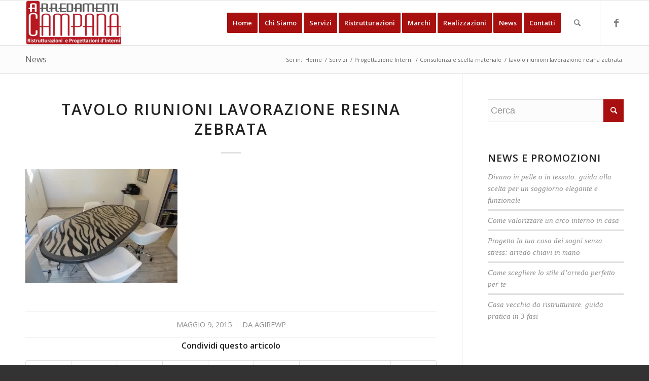

--- FILE ---
content_type: text/html; charset=UTF-8
request_url: https://www.arredamenticampana.it/servizi/progettazione-interni/consulenza-e-scelta-materiale/attachment/progettazione-interni-modena-tavolo-riunioni-resina-zebrata/
body_size: 18501
content:
<!DOCTYPE html>
<html lang="it-IT" class="html_stretched responsive av-preloader-disabled  html_header_top html_logo_left html_main_nav_header html_menu_right html_slim html_header_sticky html_header_shrinking html_mobile_menu_phone html_header_searchicon html_content_align_center html_header_unstick_top_disabled html_header_stretch_disabled html_elegant-blog html_av-overlay-side html_av-overlay-side-classic html_av-submenu-noclone html_entry_id_557 av-cookies-no-cookie-consent av-no-preview av-default-lightbox html_text_menu_active av-mobile-menu-switch-default">
<head>
<meta charset="UTF-8" />
<!-- mobile setting -->
<meta name="viewport" content="width=device-width, initial-scale=1">
<!-- Scripts/CSS and wp_head hook -->
<!-- [BEGIN] Metadata added via All-Meta-Tags plugin by Space X-Chimp ( https://www.spacexchimp.com ) -->
<meta name="facebook-domain-verification" content="obqsinkwjcr1ftu4gqc09no14her2w" />
<!-- [END] Metadata added via All-Meta-Tags plugin by Space X-Chimp ( https://www.spacexchimp.com ) -->
<meta name='robots' content='index, follow, max-image-preview:large, max-snippet:-1, max-video-preview:-1' />
<style>img:is([sizes="auto" i], [sizes^="auto," i]) { contain-intrinsic-size: 3000px 1500px }</style>
<!-- This site is optimized with the Yoast SEO plugin v25.4 - https://yoast.com/wordpress/plugins/seo/ -->
<title>tavolo riunioni lavorazione resina zebrata - Arredamenti Campana Sorbara - Modena</title>
<link rel="canonical" href="https://www.arredamenticampana.it/servizi/progettazione-interni/consulenza-e-scelta-materiale/attachment/progettazione-interni-modena-tavolo-riunioni-resina-zebrata/" />
<meta property="og:locale" content="it_IT" />
<meta property="og:type" content="article" />
<meta property="og:title" content="tavolo riunioni lavorazione resina zebrata - Arredamenti Campana Sorbara - Modena" />
<meta property="og:url" content="https://www.arredamenticampana.it/servizi/progettazione-interni/consulenza-e-scelta-materiale/attachment/progettazione-interni-modena-tavolo-riunioni-resina-zebrata/" />
<meta property="og:site_name" content="Arredamenti Campana Sorbara - Modena" />
<meta property="article:modified_time" content="2015-05-09T23:34:06+00:00" />
<meta property="og:image" content="https://www.arredamenticampana.it/servizi/progettazione-interni/consulenza-e-scelta-materiale/attachment/progettazione-interni-modena-tavolo-riunioni-resina-zebrata" />
<meta property="og:image:width" content="1024" />
<meta property="og:image:height" content="768" />
<meta property="og:image:type" content="image/jpeg" />
<meta name="twitter:card" content="summary_large_image" />
<script type="application/ld+json" class="yoast-schema-graph">{"@context":"https://schema.org","@graph":[{"@type":"WebPage","@id":"https://www.arredamenticampana.it/servizi/progettazione-interni/consulenza-e-scelta-materiale/attachment/progettazione-interni-modena-tavolo-riunioni-resina-zebrata/","url":"https://www.arredamenticampana.it/servizi/progettazione-interni/consulenza-e-scelta-materiale/attachment/progettazione-interni-modena-tavolo-riunioni-resina-zebrata/","name":"tavolo riunioni lavorazione resina zebrata - Arredamenti Campana Sorbara - Modena","isPartOf":{"@id":"https://www.arredamenticampana.it/#website"},"primaryImageOfPage":{"@id":"https://www.arredamenticampana.it/servizi/progettazione-interni/consulenza-e-scelta-materiale/attachment/progettazione-interni-modena-tavolo-riunioni-resina-zebrata/#primaryimage"},"image":{"@id":"https://www.arredamenticampana.it/servizi/progettazione-interni/consulenza-e-scelta-materiale/attachment/progettazione-interni-modena-tavolo-riunioni-resina-zebrata/#primaryimage"},"thumbnailUrl":"https://www.arredamenticampana.it/wp-content/uploads/2015/05/progettazione-interni-modena-tavolo-riunioni-resina-zebrata.jpg","datePublished":"2015-05-09T23:32:21+00:00","dateModified":"2015-05-09T23:34:06+00:00","breadcrumb":{"@id":"https://www.arredamenticampana.it/servizi/progettazione-interni/consulenza-e-scelta-materiale/attachment/progettazione-interni-modena-tavolo-riunioni-resina-zebrata/#breadcrumb"},"inLanguage":"it-IT","potentialAction":[{"@type":"ReadAction","target":["https://www.arredamenticampana.it/servizi/progettazione-interni/consulenza-e-scelta-materiale/attachment/progettazione-interni-modena-tavolo-riunioni-resina-zebrata/"]}]},{"@type":"ImageObject","inLanguage":"it-IT","@id":"https://www.arredamenticampana.it/servizi/progettazione-interni/consulenza-e-scelta-materiale/attachment/progettazione-interni-modena-tavolo-riunioni-resina-zebrata/#primaryimage","url":"https://www.arredamenticampana.it/wp-content/uploads/2015/05/progettazione-interni-modena-tavolo-riunioni-resina-zebrata.jpg","contentUrl":"https://www.arredamenticampana.it/wp-content/uploads/2015/05/progettazione-interni-modena-tavolo-riunioni-resina-zebrata.jpg","width":1024,"height":768,"caption":"progettazione interni modena"},{"@type":"BreadcrumbList","@id":"https://www.arredamenticampana.it/servizi/progettazione-interni/consulenza-e-scelta-materiale/attachment/progettazione-interni-modena-tavolo-riunioni-resina-zebrata/#breadcrumb","itemListElement":[{"@type":"ListItem","position":1,"name":"Home","item":"https://www.arredamenticampana.it/home/"},{"@type":"ListItem","position":2,"name":"Servizi","item":"https://www.arredamenticampana.it/servizi/"},{"@type":"ListItem","position":3,"name":"Progettazione Interni","item":"https://www.arredamenticampana.it/servizi/progettazione-interni/"},{"@type":"ListItem","position":4,"name":"Consulenza e scelta materiale","item":"https://www.arredamenticampana.it/servizi/progettazione-interni/consulenza-e-scelta-materiale/"},{"@type":"ListItem","position":5,"name":"tavolo riunioni lavorazione resina zebrata"}]},{"@type":"WebSite","@id":"https://www.arredamenticampana.it/#website","url":"https://www.arredamenticampana.it/","name":"Arredamenti Campana Sorbara - Modena","description":"","potentialAction":[{"@type":"SearchAction","target":{"@type":"EntryPoint","urlTemplate":"https://www.arredamenticampana.it/?s={search_term_string}"},"query-input":{"@type":"PropertyValueSpecification","valueRequired":true,"valueName":"search_term_string"}}],"inLanguage":"it-IT"}]}</script>
<!-- / Yoast SEO plugin. -->
<link rel='dns-prefetch' href='//www.googletagmanager.com' />
<link rel="alternate" type="application/rss+xml" title="Arredamenti Campana Sorbara - Modena &raquo; Feed" href="https://www.arredamenticampana.it/feed/" />
<!-- google webfont font replacement -->
<script type='text/javascript'>
(function() {
/*	check if webfonts are disabled by user setting via cookie - or user must opt in.	*/
var html = document.getElementsByTagName('html')[0];
var cookie_check = html.className.indexOf('av-cookies-needs-opt-in') >= 0 || html.className.indexOf('av-cookies-can-opt-out') >= 0;
var allow_continue = true;
var silent_accept_cookie = html.className.indexOf('av-cookies-user-silent-accept') >= 0;
if( cookie_check && ! silent_accept_cookie )
{
if( ! document.cookie.match(/aviaCookieConsent/) || html.className.indexOf('av-cookies-session-refused') >= 0 )
{
allow_continue = false;
}
else
{
if( ! document.cookie.match(/aviaPrivacyRefuseCookiesHideBar/) )
{
allow_continue = false;
}
else if( ! document.cookie.match(/aviaPrivacyEssentialCookiesEnabled/) )
{
allow_continue = false;
}
else if( document.cookie.match(/aviaPrivacyGoogleWebfontsDisabled/) )
{
allow_continue = false;
}
}
}
if( allow_continue )
{
var f = document.createElement('link');
f.type 	= 'text/css';
f.rel 	= 'stylesheet';
f.href 	= 'https://fonts.googleapis.com/css?family=Open+Sans:400,600&display=auto';
f.id 	= 'avia-google-webfont';
document.getElementsByTagName('head')[0].appendChild(f);
}
})();
</script>
<script type="text/javascript">
/* <![CDATA[ */
window._wpemojiSettings = {"baseUrl":"https:\/\/s.w.org\/images\/core\/emoji\/16.0.1\/72x72\/","ext":".png","svgUrl":"https:\/\/s.w.org\/images\/core\/emoji\/16.0.1\/svg\/","svgExt":".svg","source":{"concatemoji":"https:\/\/www.arredamenticampana.it\/wp-includes\/js\/wp-emoji-release.min.js?ver=6.8.3"}};
/*! This file is auto-generated */
!function(s,n){var o,i,e;function c(e){try{var t={supportTests:e,timestamp:(new Date).valueOf()};sessionStorage.setItem(o,JSON.stringify(t))}catch(e){}}function p(e,t,n){e.clearRect(0,0,e.canvas.width,e.canvas.height),e.fillText(t,0,0);var t=new Uint32Array(e.getImageData(0,0,e.canvas.width,e.canvas.height).data),a=(e.clearRect(0,0,e.canvas.width,e.canvas.height),e.fillText(n,0,0),new Uint32Array(e.getImageData(0,0,e.canvas.width,e.canvas.height).data));return t.every(function(e,t){return e===a[t]})}function u(e,t){e.clearRect(0,0,e.canvas.width,e.canvas.height),e.fillText(t,0,0);for(var n=e.getImageData(16,16,1,1),a=0;a<n.data.length;a++)if(0!==n.data[a])return!1;return!0}function f(e,t,n,a){switch(t){case"flag":return n(e,"\ud83c\udff3\ufe0f\u200d\u26a7\ufe0f","\ud83c\udff3\ufe0f\u200b\u26a7\ufe0f")?!1:!n(e,"\ud83c\udde8\ud83c\uddf6","\ud83c\udde8\u200b\ud83c\uddf6")&&!n(e,"\ud83c\udff4\udb40\udc67\udb40\udc62\udb40\udc65\udb40\udc6e\udb40\udc67\udb40\udc7f","\ud83c\udff4\u200b\udb40\udc67\u200b\udb40\udc62\u200b\udb40\udc65\u200b\udb40\udc6e\u200b\udb40\udc67\u200b\udb40\udc7f");case"emoji":return!a(e,"\ud83e\udedf")}return!1}function g(e,t,n,a){var r="undefined"!=typeof WorkerGlobalScope&&self instanceof WorkerGlobalScope?new OffscreenCanvas(300,150):s.createElement("canvas"),o=r.getContext("2d",{willReadFrequently:!0}),i=(o.textBaseline="top",o.font="600 32px Arial",{});return e.forEach(function(e){i[e]=t(o,e,n,a)}),i}function t(e){var t=s.createElement("script");t.src=e,t.defer=!0,s.head.appendChild(t)}"undefined"!=typeof Promise&&(o="wpEmojiSettingsSupports",i=["flag","emoji"],n.supports={everything:!0,everythingExceptFlag:!0},e=new Promise(function(e){s.addEventListener("DOMContentLoaded",e,{once:!0})}),new Promise(function(t){var n=function(){try{var e=JSON.parse(sessionStorage.getItem(o));if("object"==typeof e&&"number"==typeof e.timestamp&&(new Date).valueOf()<e.timestamp+604800&&"object"==typeof e.supportTests)return e.supportTests}catch(e){}return null}();if(!n){if("undefined"!=typeof Worker&&"undefined"!=typeof OffscreenCanvas&&"undefined"!=typeof URL&&URL.createObjectURL&&"undefined"!=typeof Blob)try{var e="postMessage("+g.toString()+"("+[JSON.stringify(i),f.toString(),p.toString(),u.toString()].join(",")+"));",a=new Blob([e],{type:"text/javascript"}),r=new Worker(URL.createObjectURL(a),{name:"wpTestEmojiSupports"});return void(r.onmessage=function(e){c(n=e.data),r.terminate(),t(n)})}catch(e){}c(n=g(i,f,p,u))}t(n)}).then(function(e){for(var t in e)n.supports[t]=e[t],n.supports.everything=n.supports.everything&&n.supports[t],"flag"!==t&&(n.supports.everythingExceptFlag=n.supports.everythingExceptFlag&&n.supports[t]);n.supports.everythingExceptFlag=n.supports.everythingExceptFlag&&!n.supports.flag,n.DOMReady=!1,n.readyCallback=function(){n.DOMReady=!0}}).then(function(){return e}).then(function(){var e;n.supports.everything||(n.readyCallback(),(e=n.source||{}).concatemoji?t(e.concatemoji):e.wpemoji&&e.twemoji&&(t(e.twemoji),t(e.wpemoji)))}))}((window,document),window._wpemojiSettings);
/* ]]> */
</script>
<!-- <link rel='stylesheet' id='avia-grid-css' href='https://www.arredamenticampana.it/wp-content/themes/enfold/css/grid.css?ver=5.7.1' type='text/css' media='all' /> -->
<!-- <link rel='stylesheet' id='avia-base-css' href='https://www.arredamenticampana.it/wp-content/themes/enfold/css/base.css?ver=5.7.1' type='text/css' media='all' /> -->
<!-- <link rel='stylesheet' id='avia-layout-css' href='https://www.arredamenticampana.it/wp-content/themes/enfold/css/layout.css?ver=5.7.1' type='text/css' media='all' /> -->
<!-- <link rel='stylesheet' id='avia-module-audioplayer-css' href='https://www.arredamenticampana.it/wp-content/themes/enfold/config-templatebuilder/avia-shortcodes/audio-player/audio-player.css?ver=5.7.1' type='text/css' media='all' /> -->
<!-- <link rel='stylesheet' id='avia-module-blog-css' href='https://www.arredamenticampana.it/wp-content/themes/enfold/config-templatebuilder/avia-shortcodes/blog/blog.css?ver=5.7.1' type='text/css' media='all' /> -->
<!-- <link rel='stylesheet' id='avia-module-postslider-css' href='https://www.arredamenticampana.it/wp-content/themes/enfold/config-templatebuilder/avia-shortcodes/postslider/postslider.css?ver=5.7.1' type='text/css' media='all' /> -->
<!-- <link rel='stylesheet' id='avia-module-button-css' href='https://www.arredamenticampana.it/wp-content/themes/enfold/config-templatebuilder/avia-shortcodes/buttons/buttons.css?ver=5.7.1' type='text/css' media='all' /> -->
<!-- <link rel='stylesheet' id='avia-module-buttonrow-css' href='https://www.arredamenticampana.it/wp-content/themes/enfold/config-templatebuilder/avia-shortcodes/buttonrow/buttonrow.css?ver=5.7.1' type='text/css' media='all' /> -->
<!-- <link rel='stylesheet' id='avia-module-button-fullwidth-css' href='https://www.arredamenticampana.it/wp-content/themes/enfold/config-templatebuilder/avia-shortcodes/buttons_fullwidth/buttons_fullwidth.css?ver=5.7.1' type='text/css' media='all' /> -->
<!-- <link rel='stylesheet' id='avia-module-catalogue-css' href='https://www.arredamenticampana.it/wp-content/themes/enfold/config-templatebuilder/avia-shortcodes/catalogue/catalogue.css?ver=5.7.1' type='text/css' media='all' /> -->
<!-- <link rel='stylesheet' id='avia-module-comments-css' href='https://www.arredamenticampana.it/wp-content/themes/enfold/config-templatebuilder/avia-shortcodes/comments/comments.css?ver=5.7.1' type='text/css' media='all' /> -->
<!-- <link rel='stylesheet' id='avia-module-contact-css' href='https://www.arredamenticampana.it/wp-content/themes/enfold/config-templatebuilder/avia-shortcodes/contact/contact.css?ver=5.7.1' type='text/css' media='all' /> -->
<!-- <link rel='stylesheet' id='avia-module-slideshow-css' href='https://www.arredamenticampana.it/wp-content/themes/enfold/config-templatebuilder/avia-shortcodes/slideshow/slideshow.css?ver=5.7.1' type='text/css' media='all' /> -->
<!-- <link rel='stylesheet' id='avia-module-slideshow-contentpartner-css' href='https://www.arredamenticampana.it/wp-content/themes/enfold/config-templatebuilder/avia-shortcodes/contentslider/contentslider.css?ver=5.7.1' type='text/css' media='all' /> -->
<!-- <link rel='stylesheet' id='avia-module-countdown-css' href='https://www.arredamenticampana.it/wp-content/themes/enfold/config-templatebuilder/avia-shortcodes/countdown/countdown.css?ver=5.7.1' type='text/css' media='all' /> -->
<!-- <link rel='stylesheet' id='avia-module-gallery-css' href='https://www.arredamenticampana.it/wp-content/themes/enfold/config-templatebuilder/avia-shortcodes/gallery/gallery.css?ver=5.7.1' type='text/css' media='all' /> -->
<!-- <link rel='stylesheet' id='avia-module-gallery-hor-css' href='https://www.arredamenticampana.it/wp-content/themes/enfold/config-templatebuilder/avia-shortcodes/gallery_horizontal/gallery_horizontal.css?ver=5.7.1' type='text/css' media='all' /> -->
<!-- <link rel='stylesheet' id='avia-module-maps-css' href='https://www.arredamenticampana.it/wp-content/themes/enfold/config-templatebuilder/avia-shortcodes/google_maps/google_maps.css?ver=5.7.1' type='text/css' media='all' /> -->
<!-- <link rel='stylesheet' id='avia-module-gridrow-css' href='https://www.arredamenticampana.it/wp-content/themes/enfold/config-templatebuilder/avia-shortcodes/grid_row/grid_row.css?ver=5.7.1' type='text/css' media='all' /> -->
<!-- <link rel='stylesheet' id='avia-module-heading-css' href='https://www.arredamenticampana.it/wp-content/themes/enfold/config-templatebuilder/avia-shortcodes/heading/heading.css?ver=5.7.1' type='text/css' media='all' /> -->
<!-- <link rel='stylesheet' id='avia-module-rotator-css' href='https://www.arredamenticampana.it/wp-content/themes/enfold/config-templatebuilder/avia-shortcodes/headline_rotator/headline_rotator.css?ver=5.7.1' type='text/css' media='all' /> -->
<!-- <link rel='stylesheet' id='avia-module-hr-css' href='https://www.arredamenticampana.it/wp-content/themes/enfold/config-templatebuilder/avia-shortcodes/hr/hr.css?ver=5.7.1' type='text/css' media='all' /> -->
<!-- <link rel='stylesheet' id='avia-module-icon-css' href='https://www.arredamenticampana.it/wp-content/themes/enfold/config-templatebuilder/avia-shortcodes/icon/icon.css?ver=5.7.1' type='text/css' media='all' /> -->
<!-- <link rel='stylesheet' id='avia-module-icon-circles-css' href='https://www.arredamenticampana.it/wp-content/themes/enfold/config-templatebuilder/avia-shortcodes/icon_circles/icon_circles.css?ver=5.7.1' type='text/css' media='all' /> -->
<!-- <link rel='stylesheet' id='avia-module-iconbox-css' href='https://www.arredamenticampana.it/wp-content/themes/enfold/config-templatebuilder/avia-shortcodes/iconbox/iconbox.css?ver=5.7.1' type='text/css' media='all' /> -->
<!-- <link rel='stylesheet' id='avia-module-icongrid-css' href='https://www.arredamenticampana.it/wp-content/themes/enfold/config-templatebuilder/avia-shortcodes/icongrid/icongrid.css?ver=5.7.1' type='text/css' media='all' /> -->
<!-- <link rel='stylesheet' id='avia-module-iconlist-css' href='https://www.arredamenticampana.it/wp-content/themes/enfold/config-templatebuilder/avia-shortcodes/iconlist/iconlist.css?ver=5.7.1' type='text/css' media='all' /> -->
<!-- <link rel='stylesheet' id='avia-module-image-css' href='https://www.arredamenticampana.it/wp-content/themes/enfold/config-templatebuilder/avia-shortcodes/image/image.css?ver=5.7.1' type='text/css' media='all' /> -->
<!-- <link rel='stylesheet' id='avia-module-image-diff-css' href='https://www.arredamenticampana.it/wp-content/themes/enfold/config-templatebuilder/avia-shortcodes/image_diff/image_diff.css?ver=5.7.1' type='text/css' media='all' /> -->
<!-- <link rel='stylesheet' id='avia-module-hotspot-css' href='https://www.arredamenticampana.it/wp-content/themes/enfold/config-templatebuilder/avia-shortcodes/image_hotspots/image_hotspots.css?ver=5.7.1' type='text/css' media='all' /> -->
<!-- <link rel='stylesheet' id='avia-module-sc-lottie-animation-css' href='https://www.arredamenticampana.it/wp-content/themes/enfold/config-templatebuilder/avia-shortcodes/lottie_animation/lottie_animation.css?ver=5.7.1' type='text/css' media='all' /> -->
<!-- <link rel='stylesheet' id='avia-module-magazine-css' href='https://www.arredamenticampana.it/wp-content/themes/enfold/config-templatebuilder/avia-shortcodes/magazine/magazine.css?ver=5.7.1' type='text/css' media='all' /> -->
<!-- <link rel='stylesheet' id='avia-module-masonry-css' href='https://www.arredamenticampana.it/wp-content/themes/enfold/config-templatebuilder/avia-shortcodes/masonry_entries/masonry_entries.css?ver=5.7.1' type='text/css' media='all' /> -->
<!-- <link rel='stylesheet' id='avia-siteloader-css' href='https://www.arredamenticampana.it/wp-content/themes/enfold/css/avia-snippet-site-preloader.css?ver=5.7.1' type='text/css' media='all' /> -->
<!-- <link rel='stylesheet' id='avia-module-menu-css' href='https://www.arredamenticampana.it/wp-content/themes/enfold/config-templatebuilder/avia-shortcodes/menu/menu.css?ver=5.7.1' type='text/css' media='all' /> -->
<!-- <link rel='stylesheet' id='avia-module-notification-css' href='https://www.arredamenticampana.it/wp-content/themes/enfold/config-templatebuilder/avia-shortcodes/notification/notification.css?ver=5.7.1' type='text/css' media='all' /> -->
<!-- <link rel='stylesheet' id='avia-module-numbers-css' href='https://www.arredamenticampana.it/wp-content/themes/enfold/config-templatebuilder/avia-shortcodes/numbers/numbers.css?ver=5.7.1' type='text/css' media='all' /> -->
<!-- <link rel='stylesheet' id='avia-module-portfolio-css' href='https://www.arredamenticampana.it/wp-content/themes/enfold/config-templatebuilder/avia-shortcodes/portfolio/portfolio.css?ver=5.7.1' type='text/css' media='all' /> -->
<!-- <link rel='stylesheet' id='avia-module-post-metadata-css' href='https://www.arredamenticampana.it/wp-content/themes/enfold/config-templatebuilder/avia-shortcodes/post_metadata/post_metadata.css?ver=5.7.1' type='text/css' media='all' /> -->
<!-- <link rel='stylesheet' id='avia-module-progress-bar-css' href='https://www.arredamenticampana.it/wp-content/themes/enfold/config-templatebuilder/avia-shortcodes/progressbar/progressbar.css?ver=5.7.1' type='text/css' media='all' /> -->
<!-- <link rel='stylesheet' id='avia-module-promobox-css' href='https://www.arredamenticampana.it/wp-content/themes/enfold/config-templatebuilder/avia-shortcodes/promobox/promobox.css?ver=5.7.1' type='text/css' media='all' /> -->
<!-- <link rel='stylesheet' id='avia-sc-search-css' href='https://www.arredamenticampana.it/wp-content/themes/enfold/config-templatebuilder/avia-shortcodes/search/search.css?ver=5.7.1' type='text/css' media='all' /> -->
<!-- <link rel='stylesheet' id='avia-module-slideshow-accordion-css' href='https://www.arredamenticampana.it/wp-content/themes/enfold/config-templatebuilder/avia-shortcodes/slideshow_accordion/slideshow_accordion.css?ver=5.7.1' type='text/css' media='all' /> -->
<!-- <link rel='stylesheet' id='avia-module-slideshow-feature-image-css' href='https://www.arredamenticampana.it/wp-content/themes/enfold/config-templatebuilder/avia-shortcodes/slideshow_feature_image/slideshow_feature_image.css?ver=5.7.1' type='text/css' media='all' /> -->
<!-- <link rel='stylesheet' id='avia-module-slideshow-fullsize-css' href='https://www.arredamenticampana.it/wp-content/themes/enfold/config-templatebuilder/avia-shortcodes/slideshow_fullsize/slideshow_fullsize.css?ver=5.7.1' type='text/css' media='all' /> -->
<!-- <link rel='stylesheet' id='avia-module-slideshow-fullscreen-css' href='https://www.arredamenticampana.it/wp-content/themes/enfold/config-templatebuilder/avia-shortcodes/slideshow_fullscreen/slideshow_fullscreen.css?ver=5.7.1' type='text/css' media='all' /> -->
<!-- <link rel='stylesheet' id='avia-module-slideshow-ls-css' href='https://www.arredamenticampana.it/wp-content/themes/enfold/config-templatebuilder/avia-shortcodes/slideshow_layerslider/slideshow_layerslider.css?ver=5.7.1' type='text/css' media='all' /> -->
<!-- <link rel='stylesheet' id='avia-module-social-css' href='https://www.arredamenticampana.it/wp-content/themes/enfold/config-templatebuilder/avia-shortcodes/social_share/social_share.css?ver=5.7.1' type='text/css' media='all' /> -->
<!-- <link rel='stylesheet' id='avia-module-tabsection-css' href='https://www.arredamenticampana.it/wp-content/themes/enfold/config-templatebuilder/avia-shortcodes/tab_section/tab_section.css?ver=5.7.1' type='text/css' media='all' /> -->
<!-- <link rel='stylesheet' id='avia-module-table-css' href='https://www.arredamenticampana.it/wp-content/themes/enfold/config-templatebuilder/avia-shortcodes/table/table.css?ver=5.7.1' type='text/css' media='all' /> -->
<!-- <link rel='stylesheet' id='avia-module-tabs-css' href='https://www.arredamenticampana.it/wp-content/themes/enfold/config-templatebuilder/avia-shortcodes/tabs/tabs.css?ver=5.7.1' type='text/css' media='all' /> -->
<!-- <link rel='stylesheet' id='avia-module-team-css' href='https://www.arredamenticampana.it/wp-content/themes/enfold/config-templatebuilder/avia-shortcodes/team/team.css?ver=5.7.1' type='text/css' media='all' /> -->
<!-- <link rel='stylesheet' id='avia-module-testimonials-css' href='https://www.arredamenticampana.it/wp-content/themes/enfold/config-templatebuilder/avia-shortcodes/testimonials/testimonials.css?ver=5.7.1' type='text/css' media='all' /> -->
<!-- <link rel='stylesheet' id='avia-module-timeline-css' href='https://www.arredamenticampana.it/wp-content/themes/enfold/config-templatebuilder/avia-shortcodes/timeline/timeline.css?ver=5.7.1' type='text/css' media='all' /> -->
<!-- <link rel='stylesheet' id='avia-module-toggles-css' href='https://www.arredamenticampana.it/wp-content/themes/enfold/config-templatebuilder/avia-shortcodes/toggles/toggles.css?ver=5.7.1' type='text/css' media='all' /> -->
<!-- <link rel='stylesheet' id='avia-module-video-css' href='https://www.arredamenticampana.it/wp-content/themes/enfold/config-templatebuilder/avia-shortcodes/video/video.css?ver=5.7.1' type='text/css' media='all' /> -->
<link rel="stylesheet" type="text/css" href="//www.arredamenticampana.it/wp-content/cache/wpfc-minified/edj35a8f/3u3zc.css" media="all"/>
<style id='wp-emoji-styles-inline-css' type='text/css'>
img.wp-smiley, img.emoji {
display: inline !important;
border: none !important;
box-shadow: none !important;
height: 1em !important;
width: 1em !important;
margin: 0 0.07em !important;
vertical-align: -0.1em !important;
background: none !important;
padding: 0 !important;
}
</style>
<!-- <link rel='stylesheet' id='wp-block-library-css' href='https://www.arredamenticampana.it/wp-includes/css/dist/block-library/style.min.css?ver=6.8.3' type='text/css' media='all' /> -->
<link rel="stylesheet" type="text/css" href="//www.arredamenticampana.it/wp-content/cache/wpfc-minified/moxyfc2b/8513.css" media="all"/>
<style id='global-styles-inline-css' type='text/css'>
:root{--wp--preset--aspect-ratio--square: 1;--wp--preset--aspect-ratio--4-3: 4/3;--wp--preset--aspect-ratio--3-4: 3/4;--wp--preset--aspect-ratio--3-2: 3/2;--wp--preset--aspect-ratio--2-3: 2/3;--wp--preset--aspect-ratio--16-9: 16/9;--wp--preset--aspect-ratio--9-16: 9/16;--wp--preset--color--black: #000000;--wp--preset--color--cyan-bluish-gray: #abb8c3;--wp--preset--color--white: #ffffff;--wp--preset--color--pale-pink: #f78da7;--wp--preset--color--vivid-red: #cf2e2e;--wp--preset--color--luminous-vivid-orange: #ff6900;--wp--preset--color--luminous-vivid-amber: #fcb900;--wp--preset--color--light-green-cyan: #7bdcb5;--wp--preset--color--vivid-green-cyan: #00d084;--wp--preset--color--pale-cyan-blue: #8ed1fc;--wp--preset--color--vivid-cyan-blue: #0693e3;--wp--preset--color--vivid-purple: #9b51e0;--wp--preset--color--metallic-red: #b02b2c;--wp--preset--color--maximum-yellow-red: #edae44;--wp--preset--color--yellow-sun: #eeee22;--wp--preset--color--palm-leaf: #83a846;--wp--preset--color--aero: #7bb0e7;--wp--preset--color--old-lavender: #745f7e;--wp--preset--color--steel-teal: #5f8789;--wp--preset--color--raspberry-pink: #d65799;--wp--preset--color--medium-turquoise: #4ecac2;--wp--preset--gradient--vivid-cyan-blue-to-vivid-purple: linear-gradient(135deg,rgba(6,147,227,1) 0%,rgb(155,81,224) 100%);--wp--preset--gradient--light-green-cyan-to-vivid-green-cyan: linear-gradient(135deg,rgb(122,220,180) 0%,rgb(0,208,130) 100%);--wp--preset--gradient--luminous-vivid-amber-to-luminous-vivid-orange: linear-gradient(135deg,rgba(252,185,0,1) 0%,rgba(255,105,0,1) 100%);--wp--preset--gradient--luminous-vivid-orange-to-vivid-red: linear-gradient(135deg,rgba(255,105,0,1) 0%,rgb(207,46,46) 100%);--wp--preset--gradient--very-light-gray-to-cyan-bluish-gray: linear-gradient(135deg,rgb(238,238,238) 0%,rgb(169,184,195) 100%);--wp--preset--gradient--cool-to-warm-spectrum: linear-gradient(135deg,rgb(74,234,220) 0%,rgb(151,120,209) 20%,rgb(207,42,186) 40%,rgb(238,44,130) 60%,rgb(251,105,98) 80%,rgb(254,248,76) 100%);--wp--preset--gradient--blush-light-purple: linear-gradient(135deg,rgb(255,206,236) 0%,rgb(152,150,240) 100%);--wp--preset--gradient--blush-bordeaux: linear-gradient(135deg,rgb(254,205,165) 0%,rgb(254,45,45) 50%,rgb(107,0,62) 100%);--wp--preset--gradient--luminous-dusk: linear-gradient(135deg,rgb(255,203,112) 0%,rgb(199,81,192) 50%,rgb(65,88,208) 100%);--wp--preset--gradient--pale-ocean: linear-gradient(135deg,rgb(255,245,203) 0%,rgb(182,227,212) 50%,rgb(51,167,181) 100%);--wp--preset--gradient--electric-grass: linear-gradient(135deg,rgb(202,248,128) 0%,rgb(113,206,126) 100%);--wp--preset--gradient--midnight: linear-gradient(135deg,rgb(2,3,129) 0%,rgb(40,116,252) 100%);--wp--preset--font-size--small: 1rem;--wp--preset--font-size--medium: 1.125rem;--wp--preset--font-size--large: 1.75rem;--wp--preset--font-size--x-large: clamp(1.75rem, 3vw, 2.25rem);--wp--preset--spacing--20: 0.44rem;--wp--preset--spacing--30: 0.67rem;--wp--preset--spacing--40: 1rem;--wp--preset--spacing--50: 1.5rem;--wp--preset--spacing--60: 2.25rem;--wp--preset--spacing--70: 3.38rem;--wp--preset--spacing--80: 5.06rem;--wp--preset--shadow--natural: 6px 6px 9px rgba(0, 0, 0, 0.2);--wp--preset--shadow--deep: 12px 12px 50px rgba(0, 0, 0, 0.4);--wp--preset--shadow--sharp: 6px 6px 0px rgba(0, 0, 0, 0.2);--wp--preset--shadow--outlined: 6px 6px 0px -3px rgba(255, 255, 255, 1), 6px 6px rgba(0, 0, 0, 1);--wp--preset--shadow--crisp: 6px 6px 0px rgba(0, 0, 0, 1);}:root { --wp--style--global--content-size: 800px;--wp--style--global--wide-size: 1130px; }:where(body) { margin: 0; }.wp-site-blocks > .alignleft { float: left; margin-right: 2em; }.wp-site-blocks > .alignright { float: right; margin-left: 2em; }.wp-site-blocks > .aligncenter { justify-content: center; margin-left: auto; margin-right: auto; }:where(.is-layout-flex){gap: 0.5em;}:where(.is-layout-grid){gap: 0.5em;}.is-layout-flow > .alignleft{float: left;margin-inline-start: 0;margin-inline-end: 2em;}.is-layout-flow > .alignright{float: right;margin-inline-start: 2em;margin-inline-end: 0;}.is-layout-flow > .aligncenter{margin-left: auto !important;margin-right: auto !important;}.is-layout-constrained > .alignleft{float: left;margin-inline-start: 0;margin-inline-end: 2em;}.is-layout-constrained > .alignright{float: right;margin-inline-start: 2em;margin-inline-end: 0;}.is-layout-constrained > .aligncenter{margin-left: auto !important;margin-right: auto !important;}.is-layout-constrained > :where(:not(.alignleft):not(.alignright):not(.alignfull)){max-width: var(--wp--style--global--content-size);margin-left: auto !important;margin-right: auto !important;}.is-layout-constrained > .alignwide{max-width: var(--wp--style--global--wide-size);}body .is-layout-flex{display: flex;}.is-layout-flex{flex-wrap: wrap;align-items: center;}.is-layout-flex > :is(*, div){margin: 0;}body .is-layout-grid{display: grid;}.is-layout-grid > :is(*, div){margin: 0;}body{padding-top: 0px;padding-right: 0px;padding-bottom: 0px;padding-left: 0px;}a:where(:not(.wp-element-button)){text-decoration: underline;}:root :where(.wp-element-button, .wp-block-button__link){background-color: #32373c;border-width: 0;color: #fff;font-family: inherit;font-size: inherit;line-height: inherit;padding: calc(0.667em + 2px) calc(1.333em + 2px);text-decoration: none;}.has-black-color{color: var(--wp--preset--color--black) !important;}.has-cyan-bluish-gray-color{color: var(--wp--preset--color--cyan-bluish-gray) !important;}.has-white-color{color: var(--wp--preset--color--white) !important;}.has-pale-pink-color{color: var(--wp--preset--color--pale-pink) !important;}.has-vivid-red-color{color: var(--wp--preset--color--vivid-red) !important;}.has-luminous-vivid-orange-color{color: var(--wp--preset--color--luminous-vivid-orange) !important;}.has-luminous-vivid-amber-color{color: var(--wp--preset--color--luminous-vivid-amber) !important;}.has-light-green-cyan-color{color: var(--wp--preset--color--light-green-cyan) !important;}.has-vivid-green-cyan-color{color: var(--wp--preset--color--vivid-green-cyan) !important;}.has-pale-cyan-blue-color{color: var(--wp--preset--color--pale-cyan-blue) !important;}.has-vivid-cyan-blue-color{color: var(--wp--preset--color--vivid-cyan-blue) !important;}.has-vivid-purple-color{color: var(--wp--preset--color--vivid-purple) !important;}.has-metallic-red-color{color: var(--wp--preset--color--metallic-red) !important;}.has-maximum-yellow-red-color{color: var(--wp--preset--color--maximum-yellow-red) !important;}.has-yellow-sun-color{color: var(--wp--preset--color--yellow-sun) !important;}.has-palm-leaf-color{color: var(--wp--preset--color--palm-leaf) !important;}.has-aero-color{color: var(--wp--preset--color--aero) !important;}.has-old-lavender-color{color: var(--wp--preset--color--old-lavender) !important;}.has-steel-teal-color{color: var(--wp--preset--color--steel-teal) !important;}.has-raspberry-pink-color{color: var(--wp--preset--color--raspberry-pink) !important;}.has-medium-turquoise-color{color: var(--wp--preset--color--medium-turquoise) !important;}.has-black-background-color{background-color: var(--wp--preset--color--black) !important;}.has-cyan-bluish-gray-background-color{background-color: var(--wp--preset--color--cyan-bluish-gray) !important;}.has-white-background-color{background-color: var(--wp--preset--color--white) !important;}.has-pale-pink-background-color{background-color: var(--wp--preset--color--pale-pink) !important;}.has-vivid-red-background-color{background-color: var(--wp--preset--color--vivid-red) !important;}.has-luminous-vivid-orange-background-color{background-color: var(--wp--preset--color--luminous-vivid-orange) !important;}.has-luminous-vivid-amber-background-color{background-color: var(--wp--preset--color--luminous-vivid-amber) !important;}.has-light-green-cyan-background-color{background-color: var(--wp--preset--color--light-green-cyan) !important;}.has-vivid-green-cyan-background-color{background-color: var(--wp--preset--color--vivid-green-cyan) !important;}.has-pale-cyan-blue-background-color{background-color: var(--wp--preset--color--pale-cyan-blue) !important;}.has-vivid-cyan-blue-background-color{background-color: var(--wp--preset--color--vivid-cyan-blue) !important;}.has-vivid-purple-background-color{background-color: var(--wp--preset--color--vivid-purple) !important;}.has-metallic-red-background-color{background-color: var(--wp--preset--color--metallic-red) !important;}.has-maximum-yellow-red-background-color{background-color: var(--wp--preset--color--maximum-yellow-red) !important;}.has-yellow-sun-background-color{background-color: var(--wp--preset--color--yellow-sun) !important;}.has-palm-leaf-background-color{background-color: var(--wp--preset--color--palm-leaf) !important;}.has-aero-background-color{background-color: var(--wp--preset--color--aero) !important;}.has-old-lavender-background-color{background-color: var(--wp--preset--color--old-lavender) !important;}.has-steel-teal-background-color{background-color: var(--wp--preset--color--steel-teal) !important;}.has-raspberry-pink-background-color{background-color: var(--wp--preset--color--raspberry-pink) !important;}.has-medium-turquoise-background-color{background-color: var(--wp--preset--color--medium-turquoise) !important;}.has-black-border-color{border-color: var(--wp--preset--color--black) !important;}.has-cyan-bluish-gray-border-color{border-color: var(--wp--preset--color--cyan-bluish-gray) !important;}.has-white-border-color{border-color: var(--wp--preset--color--white) !important;}.has-pale-pink-border-color{border-color: var(--wp--preset--color--pale-pink) !important;}.has-vivid-red-border-color{border-color: var(--wp--preset--color--vivid-red) !important;}.has-luminous-vivid-orange-border-color{border-color: var(--wp--preset--color--luminous-vivid-orange) !important;}.has-luminous-vivid-amber-border-color{border-color: var(--wp--preset--color--luminous-vivid-amber) !important;}.has-light-green-cyan-border-color{border-color: var(--wp--preset--color--light-green-cyan) !important;}.has-vivid-green-cyan-border-color{border-color: var(--wp--preset--color--vivid-green-cyan) !important;}.has-pale-cyan-blue-border-color{border-color: var(--wp--preset--color--pale-cyan-blue) !important;}.has-vivid-cyan-blue-border-color{border-color: var(--wp--preset--color--vivid-cyan-blue) !important;}.has-vivid-purple-border-color{border-color: var(--wp--preset--color--vivid-purple) !important;}.has-metallic-red-border-color{border-color: var(--wp--preset--color--metallic-red) !important;}.has-maximum-yellow-red-border-color{border-color: var(--wp--preset--color--maximum-yellow-red) !important;}.has-yellow-sun-border-color{border-color: var(--wp--preset--color--yellow-sun) !important;}.has-palm-leaf-border-color{border-color: var(--wp--preset--color--palm-leaf) !important;}.has-aero-border-color{border-color: var(--wp--preset--color--aero) !important;}.has-old-lavender-border-color{border-color: var(--wp--preset--color--old-lavender) !important;}.has-steel-teal-border-color{border-color: var(--wp--preset--color--steel-teal) !important;}.has-raspberry-pink-border-color{border-color: var(--wp--preset--color--raspberry-pink) !important;}.has-medium-turquoise-border-color{border-color: var(--wp--preset--color--medium-turquoise) !important;}.has-vivid-cyan-blue-to-vivid-purple-gradient-background{background: var(--wp--preset--gradient--vivid-cyan-blue-to-vivid-purple) !important;}.has-light-green-cyan-to-vivid-green-cyan-gradient-background{background: var(--wp--preset--gradient--light-green-cyan-to-vivid-green-cyan) !important;}.has-luminous-vivid-amber-to-luminous-vivid-orange-gradient-background{background: var(--wp--preset--gradient--luminous-vivid-amber-to-luminous-vivid-orange) !important;}.has-luminous-vivid-orange-to-vivid-red-gradient-background{background: var(--wp--preset--gradient--luminous-vivid-orange-to-vivid-red) !important;}.has-very-light-gray-to-cyan-bluish-gray-gradient-background{background: var(--wp--preset--gradient--very-light-gray-to-cyan-bluish-gray) !important;}.has-cool-to-warm-spectrum-gradient-background{background: var(--wp--preset--gradient--cool-to-warm-spectrum) !important;}.has-blush-light-purple-gradient-background{background: var(--wp--preset--gradient--blush-light-purple) !important;}.has-blush-bordeaux-gradient-background{background: var(--wp--preset--gradient--blush-bordeaux) !important;}.has-luminous-dusk-gradient-background{background: var(--wp--preset--gradient--luminous-dusk) !important;}.has-pale-ocean-gradient-background{background: var(--wp--preset--gradient--pale-ocean) !important;}.has-electric-grass-gradient-background{background: var(--wp--preset--gradient--electric-grass) !important;}.has-midnight-gradient-background{background: var(--wp--preset--gradient--midnight) !important;}.has-small-font-size{font-size: var(--wp--preset--font-size--small) !important;}.has-medium-font-size{font-size: var(--wp--preset--font-size--medium) !important;}.has-large-font-size{font-size: var(--wp--preset--font-size--large) !important;}.has-x-large-font-size{font-size: var(--wp--preset--font-size--x-large) !important;}
:where(.wp-block-post-template.is-layout-flex){gap: 1.25em;}:where(.wp-block-post-template.is-layout-grid){gap: 1.25em;}
:where(.wp-block-columns.is-layout-flex){gap: 2em;}:where(.wp-block-columns.is-layout-grid){gap: 2em;}
:root :where(.wp-block-pullquote){font-size: 1.5em;line-height: 1.6;}
</style>
<!-- <link rel='stylesheet' id='cmplz-general-css' href='https://www.arredamenticampana.it/wp-content/plugins/complianz-gdpr-premium/assets/css/cookieblocker.min.css?ver=1718621766' type='text/css' media='all' /> -->
<!-- <link rel='stylesheet' id='avia-scs-css' href='https://www.arredamenticampana.it/wp-content/themes/enfold/css/shortcodes.css?ver=5.7.1' type='text/css' media='all' /> -->
<!-- <link rel='stylesheet' id='avia-fold-unfold-css' href='https://www.arredamenticampana.it/wp-content/themes/enfold/css/avia-snippet-fold-unfold.css?ver=5.7.1' type='text/css' media='all' /> -->
<link rel="stylesheet" type="text/css" href="//www.arredamenticampana.it/wp-content/cache/wpfc-minified/6mf10apg/3u3zc.css" media="all"/>
<!-- <link rel='stylesheet' id='avia-popup-css-css' href='https://www.arredamenticampana.it/wp-content/themes/enfold/js/aviapopup/magnific-popup.min.css?ver=5.7.1' type='text/css' media='screen' /> -->
<!-- <link rel='stylesheet' id='avia-lightbox-css' href='https://www.arredamenticampana.it/wp-content/themes/enfold/css/avia-snippet-lightbox.css?ver=5.7.1' type='text/css' media='screen' /> -->
<!-- <link rel='stylesheet' id='avia-widget-css-css' href='https://www.arredamenticampana.it/wp-content/themes/enfold/css/avia-snippet-widget.css?ver=5.7.1' type='text/css' media='screen' /> -->
<link rel="stylesheet" type="text/css" href="//www.arredamenticampana.it/wp-content/cache/wpfc-minified/kl2hjgo2/3u3zc.css" media="screen"/>
<!-- <link rel='stylesheet' id='avia-dynamic-css' href='https://www.arredamenticampana.it/wp-content/uploads/dynamic_avia/enfold_child.css?ver=68df6c323d340' type='text/css' media='all' /> -->
<!-- <link rel='stylesheet' id='avia-custom-css' href='https://www.arredamenticampana.it/wp-content/themes/enfold/css/custom.css?ver=5.7.1' type='text/css' media='all' /> -->
<!-- <link rel='stylesheet' id='avia-style-css' href='https://www.arredamenticampana.it/wp-content/themes/enfold-child/style.css?ver=5.7.1' type='text/css' media='all' /> -->
<link rel="stylesheet" type="text/css" href="//www.arredamenticampana.it/wp-content/cache/wpfc-minified/d30l9g1g/8513.css" media="all"/>
<!-- <link rel='stylesheet' id='avia-gravity-css' href='https://www.arredamenticampana.it/wp-content/themes/enfold/config-gravityforms/gravity-mod.css?ver=5.7.1' type='text/css' media='screen' /> -->
<link rel="stylesheet" type="text/css" href="//www.arredamenticampana.it/wp-content/cache/wpfc-minified/1nkmj1sl/3u7rg.css" media="screen"/>
<script src='//www.arredamenticampana.it/wp-content/cache/wpfc-minified/22pmpv83/3u8no.js' type="text/javascript"></script>
<!-- <script type="text/javascript" src="https://www.arredamenticampana.it/wp-includes/js/jquery/jquery.min.js?ver=3.7.1" id="jquery-core-js"></script> -->
<!-- <script type="text/javascript" src="https://www.arredamenticampana.it/wp-includes/js/jquery/jquery-migrate.min.js?ver=3.4.1" id="jquery-migrate-js"></script> -->
<!-- <script type="text/javascript" src="https://www.arredamenticampana.it/wp-content/themes/enfold/js/avia-js.js?ver=5.7.1" id="avia-js-js"></script> -->
<!-- <script type="text/javascript" src="https://www.arredamenticampana.it/wp-content/themes/enfold/js/avia-compat.js?ver=5.7.1" id="avia-compat-js"></script> -->
<!-- Snippet del tag Google (gtag.js) aggiunto da Site Kit -->
<!-- Snippet Google Analytics aggiunto da Site Kit -->
<script type="text/javascript" src="https://www.googletagmanager.com/gtag/js?id=G-LFFTSVZD2E" id="google_gtagjs-js" async></script>
<script type="text/javascript" id="google_gtagjs-js-after">
/* <![CDATA[ */
window.dataLayer = window.dataLayer || [];function gtag(){dataLayer.push(arguments);}
gtag("set","linker",{"domains":["www.arredamenticampana.it"]});
gtag("js", new Date());
gtag("set", "developer_id.dZTNiMT", true);
gtag("config", "G-LFFTSVZD2E");
/* ]]> */
</script>
<!-- Snippet del tag Google (gtag.js) finale aggiunto da Site Kit -->
<link rel="https://api.w.org/" href="https://www.arredamenticampana.it/wp-json/" /><link rel="alternate" title="JSON" type="application/json" href="https://www.arredamenticampana.it/wp-json/wp/v2/media/557" /><link rel="EditURI" type="application/rsd+xml" title="RSD" href="https://www.arredamenticampana.it/xmlrpc.php?rsd" />
<meta name="generator" content="WordPress 6.8.3" />
<link rel='shortlink' href='https://www.arredamenticampana.it/?p=557' />
<link rel="alternate" title="oEmbed (JSON)" type="application/json+oembed" href="https://www.arredamenticampana.it/wp-json/oembed/1.0/embed?url=https%3A%2F%2Fwww.arredamenticampana.it%2Fservizi%2Fprogettazione-interni%2Fconsulenza-e-scelta-materiale%2Fattachment%2Fprogettazione-interni-modena-tavolo-riunioni-resina-zebrata%2F" />
<link rel="alternate" title="oEmbed (XML)" type="text/xml+oembed" href="https://www.arredamenticampana.it/wp-json/oembed/1.0/embed?url=https%3A%2F%2Fwww.arredamenticampana.it%2Fservizi%2Fprogettazione-interni%2Fconsulenza-e-scelta-materiale%2Fattachment%2Fprogettazione-interni-modena-tavolo-riunioni-resina-zebrata%2F&#038;format=xml" />
<meta name="generator" content="Site Kit by Google 1.156.0" />			<style>.cmplz-hidden {
display: none !important;
}</style><link rel="profile" href="https://gmpg.org/xfn/11" />
<link rel="alternate" type="application/rss+xml" title="Arredamenti Campana Sorbara - Modena RSS2 Feed" href="https://www.arredamenticampana.it/feed/" />
<link rel="pingback" href="https://www.arredamenticampana.it/xmlrpc.php" />
<!--[if lt IE 9]><script src="https://www.arredamenticampana.it/wp-content/themes/enfold/js/html5shiv.js"></script><![endif]-->
<link rel="icon" href="https://www.arredamenticampana.it/wp-content/uploads/2015/02/arredamenticampana.it-favicon-80x80.png" type="image/png">
<!-- All in one Favicon 4.8 --><style type="text/css">
@font-face {font-family: 'entypo-fontello'; font-weight: normal; font-style: normal; font-display: auto;
src: url('https://www.arredamenticampana.it/wp-content/themes/enfold/config-templatebuilder/avia-template-builder/assets/fonts/entypo-fontello.woff2') format('woff2'),
url('https://www.arredamenticampana.it/wp-content/themes/enfold/config-templatebuilder/avia-template-builder/assets/fonts/entypo-fontello.woff') format('woff'),
url('https://www.arredamenticampana.it/wp-content/themes/enfold/config-templatebuilder/avia-template-builder/assets/fonts/entypo-fontello.ttf') format('truetype'),
url('https://www.arredamenticampana.it/wp-content/themes/enfold/config-templatebuilder/avia-template-builder/assets/fonts/entypo-fontello.svg#entypo-fontello') format('svg'),
url('https://www.arredamenticampana.it/wp-content/themes/enfold/config-templatebuilder/avia-template-builder/assets/fonts/entypo-fontello.eot'),
url('https://www.arredamenticampana.it/wp-content/themes/enfold/config-templatebuilder/avia-template-builder/assets/fonts/entypo-fontello.eot?#iefix') format('embedded-opentype');
} #top .avia-font-entypo-fontello, body .avia-font-entypo-fontello, html body [data-av_iconfont='entypo-fontello']:before{ font-family: 'entypo-fontello'; }
</style>
<!--
Debugging Info for Theme support: 
Theme: Enfold
Version: 5.7.1
Installed: enfold
AviaFramework Version: 5.6
AviaBuilder Version: 5.3
aviaElementManager Version: 1.0.1
- - - - - - - - - - -
ChildTheme: Enfold Child
ChildTheme Version: 1.0
ChildTheme Installed: enfold
- - - - - - - - - - -
ML:1024-PU:33-PLA:28
WP:6.8.3
Compress: CSS:disabled - JS:disabled
Updates: enabled - token has changed and not verified
PLAu:27
-->
</head>
<body data-cmplz=1 id="top" class="attachment wp-singular attachment-template-default single single-attachment postid-557 attachmentid-557 attachment-jpeg wp-theme-enfold wp-child-theme-enfold-child stretched rtl_columns av-curtain-numeric open_sans  avia-responsive-images-support av-recaptcha-enabled av-google-badge-hide" itemscope="itemscope" itemtype="https://schema.org/WebPage" >
<div id='wrap_all'>
<header id='header' class='all_colors header_color light_bg_color  av_header_top av_logo_left av_main_nav_header av_menu_right av_slim av_header_sticky av_header_shrinking av_header_stretch_disabled av_mobile_menu_phone av_header_searchicon av_header_unstick_top_disabled av_bottom_nav_disabled  av_header_border_disabled' data-av_shrink_factor='50' role="banner" itemscope="itemscope" itemtype="https://schema.org/WPHeader" >
<div  id='header_main' class='container_wrap container_wrap_logo'>
<div class='container av-logo-container'><div class='inner-container'><span class='logo avia-standard-logo'><a href='https://www.arredamenticampana.it/' class='' aria-label='Arredamenti Campana Sorbara - Modena' ><img src="https://www.arredamenticampana.it/wp-content/uploads/2015/06/Ristrutturazioni-Progettazioni-Interni-Modena-300x138.png" height="100" width="300" alt='Arredamenti Campana Sorbara - Modena' title='' /></a></span><nav class='main_menu' data-selectname='Seleziona una pagina'  role="navigation" itemscope="itemscope" itemtype="https://schema.org/SiteNavigationElement" ><div class="avia-menu av-main-nav-wrap av_menu_icon_beside"><ul role="menu" class="menu av-main-nav" id="avia-menu"><li role="menuitem" id="menu-item-526" class="menu-item menu-item-type-post_type menu-item-object-page menu-item-home av-menu-button av-menu-button-colored menu-item-top-level menu-item-top-level-1"><a href="https://www.arredamenticampana.it/" itemprop="url" tabindex="0"><span class="avia-bullet"></span><span class="avia-menu-text">Home</span><span class="avia-menu-fx"><span class="avia-arrow-wrap"><span class="avia-arrow"></span></span></span></a></li>
<li role="menuitem" id="menu-item-624" class="menu-item menu-item-type-post_type menu-item-object-page menu-item-has-children av-menu-button av-menu-button-colored menu-item-top-level menu-item-top-level-2"><a href="https://www.arredamenticampana.it/chi-siamo/" itemprop="url" tabindex="0"><span class="avia-bullet"></span><span class="avia-menu-text">Chi Siamo</span><span class="avia-menu-fx"><span class="avia-arrow-wrap"><span class="avia-arrow"></span></span></span></a>
<ul class="sub-menu">
<li role="menuitem" id="menu-item-458" class="menu-item menu-item-type-post_type menu-item-object-page"><a href="https://www.arredamenticampana.it/chi-siamo/storia/" itemprop="url" tabindex="0"><span class="avia-bullet"></span><span class="avia-menu-text">Storia</span></a></li>
</ul>
</li>
<li role="menuitem" id="menu-item-578" class="menu-item menu-item-type-post_type menu-item-object-page menu-item-has-children av-menu-button av-menu-button-colored menu-item-top-level menu-item-top-level-3"><a href="https://www.arredamenticampana.it/servizi/" itemprop="url" tabindex="0"><span class="avia-bullet"></span><span class="avia-menu-text">Servizi</span><span class="avia-menu-fx"><span class="avia-arrow-wrap"><span class="avia-arrow"></span></span></span></a>
<ul class="sub-menu">
<li role="menuitem" id="menu-item-579" class="menu-item menu-item-type-post_type menu-item-object-page"><a href="https://www.arredamenticampana.it/servizi/studio-interni-modena/" itemprop="url" tabindex="0"><span class="avia-bullet"></span><span class="avia-menu-text">Studio Interni</span></a></li>
<li role="menuitem" id="menu-item-580" class="menu-item menu-item-type-post_type menu-item-object-page menu-item-has-children"><a href="https://www.arredamenticampana.it/servizi/progettazione-interni/" itemprop="url" tabindex="0"><span class="avia-bullet"></span><span class="avia-menu-text">Progettazione Interni</span></a>
<ul class="sub-menu">
<li role="menuitem" id="menu-item-581" class="menu-item menu-item-type-post_type menu-item-object-page"><a href="https://www.arredamenticampana.it/servizi/progettazione-interni/rilievo-misure/" itemprop="url" tabindex="0"><span class="avia-bullet"></span><span class="avia-menu-text">Rilievo misure</span></a></li>
<li role="menuitem" id="menu-item-582" class="menu-item menu-item-type-post_type menu-item-object-page"><a href="https://www.arredamenticampana.it/servizi/progettazione-interni/elaborazione-3d-del-progetto/" itemprop="url" tabindex="0"><span class="avia-bullet"></span><span class="avia-menu-text">Progetto Preliminare</span></a></li>
<li role="menuitem" id="menu-item-583" class="menu-item menu-item-type-post_type menu-item-object-page"><a href="https://www.arredamenticampana.it/servizi/progettazione-interni/elaborazione-3d-del-progetto-2/" itemprop="url" tabindex="0"><span class="avia-bullet"></span><span class="avia-menu-text">Elaborazione 3D del progetto</span></a></li>
<li role="menuitem" id="menu-item-584" class="menu-item menu-item-type-post_type menu-item-object-page"><a href="https://www.arredamenticampana.it/servizi/progettazione-interni/consulenza-e-scelta-materiale/" itemprop="url" tabindex="0"><span class="avia-bullet"></span><span class="avia-menu-text">Consulenza e scelta materiale</span></a></li>
</ul>
</li>
<li role="menuitem" id="menu-item-585" class="menu-item menu-item-type-post_type menu-item-object-page menu-item-has-children"><a href="https://www.arredamenticampana.it/servizi/consulenza-arredi/" itemprop="url" tabindex="0"><span class="avia-bullet"></span><span class="avia-menu-text">Consulenza Arredi</span></a>
<ul class="sub-menu">
<li role="menuitem" id="menu-item-586" class="menu-item menu-item-type-post_type menu-item-object-page"><a href="https://www.arredamenticampana.it/servizi/consulenza-arredi/tendaggi/" itemprop="url" tabindex="0"><span class="avia-bullet"></span><span class="avia-menu-text">Tendaggi</span></a></li>
<li role="menuitem" id="menu-item-604" class="menu-item menu-item-type-post_type menu-item-object-page"><a href="https://www.arredamenticampana.it/servizi/consulenza-arredi/illuminazione-led/" itemprop="url" tabindex="0"><span class="avia-bullet"></span><span class="avia-menu-text">Illuminazione led</span></a></li>
<li role="menuitem" id="menu-item-603" class="menu-item menu-item-type-post_type menu-item-object-page"><a href="https://www.arredamenticampana.it/servizi/consulenza-arredi/tinteggiatura/" itemprop="url" tabindex="0"><span class="avia-bullet"></span><span class="avia-menu-text">Tinteggiatura</span></a></li>
<li role="menuitem" id="menu-item-602" class="menu-item menu-item-type-post_type menu-item-object-page"><a href="https://www.arredamenticampana.it/servizi/consulenza-arredi/cartongesso/" itemprop="url" tabindex="0"><span class="avia-bullet"></span><span class="avia-menu-text">Cartongesso</span></a></li>
</ul>
</li>
<li role="menuitem" id="menu-item-609" class="menu-item menu-item-type-post_type menu-item-object-page"><a href="https://www.arredamenticampana.it/servizi/preventivazione/" itemprop="url" tabindex="0"><span class="avia-bullet"></span><span class="avia-menu-text">Preventivazione</span></a></li>
</ul>
</li>
<li role="menuitem" id="menu-item-629" class="menu-item menu-item-type-post_type menu-item-object-page menu-item-has-children av-menu-button av-menu-button-colored menu-item-top-level menu-item-top-level-4"><a href="https://www.arredamenticampana.it/ristrutturazione-chiavi-in-mano/" itemprop="url" tabindex="0"><span class="avia-bullet"></span><span class="avia-menu-text">Ristrutturazioni</span><span class="avia-menu-fx"><span class="avia-arrow-wrap"><span class="avia-arrow"></span></span></span></a>
<ul class="sub-menu">
<li role="menuitem" id="menu-item-967" class="menu-item menu-item-type-post_type menu-item-object-page"><a href="https://www.arredamenticampana.it/ristrutturazione-chiavi-in-mano/rilievo-e-misure/" itemprop="url" tabindex="0"><span class="avia-bullet"></span><span class="avia-menu-text">Rilievo e misure</span></a></li>
<li role="menuitem" id="menu-item-968" class="menu-item menu-item-type-post_type menu-item-object-page"><a href="https://www.arredamenticampana.it/ristrutturazione-chiavi-in-mano/pratica-ediliza/" itemprop="url" tabindex="0"><span class="avia-bullet"></span><span class="avia-menu-text">Pratica ediliza</span></a></li>
<li role="menuitem" id="menu-item-969" class="menu-item menu-item-type-post_type menu-item-object-page"><a href="https://www.arredamenticampana.it/ristrutturazione-chiavi-in-mano/opere-in-muratura/" itemprop="url" tabindex="0"><span class="avia-bullet"></span><span class="avia-menu-text">Opere in muratura</span></a></li>
<li role="menuitem" id="menu-item-970" class="menu-item menu-item-type-post_type menu-item-object-page"><a href="https://www.arredamenticampana.it/ristrutturazione-chiavi-in-mano/posa-pavimenti/" itemprop="url" tabindex="0"><span class="avia-bullet"></span><span class="avia-menu-text">Pavimenti</span></a></li>
<li role="menuitem" id="menu-item-971" class="menu-item menu-item-type-post_type menu-item-object-page"><a href="https://www.arredamenticampana.it/ristrutturazione-chiavi-in-mano/rivestimenti/" itemprop="url" tabindex="0"><span class="avia-bullet"></span><span class="avia-menu-text">Rivestimenti</span></a></li>
<li role="menuitem" id="menu-item-972" class="menu-item menu-item-type-post_type menu-item-object-page"><a href="https://www.arredamenticampana.it/ristrutturazione-chiavi-in-mano/infissi/" itemprop="url" tabindex="0"><span class="avia-bullet"></span><span class="avia-menu-text">Infissi</span></a></li>
<li role="menuitem" id="menu-item-973" class="menu-item menu-item-type-post_type menu-item-object-page"><a href="https://www.arredamenticampana.it/ristrutturazione-chiavi-in-mano/serramenti/" itemprop="url" tabindex="0"><span class="avia-bullet"></span><span class="avia-menu-text">Serramenti</span></a></li>
<li role="menuitem" id="menu-item-974" class="menu-item menu-item-type-post_type menu-item-object-page"><a href="https://www.arredamenticampana.it/ristrutturazione-chiavi-in-mano/camini/" itemprop="url" tabindex="0"><span class="avia-bullet"></span><span class="avia-menu-text">Camini</span></a></li>
<li role="menuitem" id="menu-item-975" class="menu-item menu-item-type-post_type menu-item-object-page"><a href="https://www.arredamenticampana.it/ristrutturazione-chiavi-in-mano/inferriate/" itemprop="url" tabindex="0"><span class="avia-bullet"></span><span class="avia-menu-text">Inferriate</span></a></li>
</ul>
</li>
<li role="menuitem" id="menu-item-880" class="menu-item menu-item-type-post_type menu-item-object-page menu-item-has-children av-menu-button av-menu-button-colored menu-item-top-level menu-item-top-level-5"><a href="https://www.arredamenticampana.it/marchi/" itemprop="url" tabindex="0"><span class="avia-bullet"></span><span class="avia-menu-text">Marchi</span><span class="avia-menu-fx"><span class="avia-arrow-wrap"><span class="avia-arrow"></span></span></span></a>
<ul class="sub-menu">
<li role="menuitem" id="menu-item-514" class="menu-item menu-item-type-taxonomy menu-item-object-portfolio_entries"><a href="https://www.arredamenticampana.it/portfolio-voci/arredamenti/" itemprop="url" tabindex="0"><span class="avia-bullet"></span><span class="avia-menu-text">Arredamenti</span></a></li>
<li role="menuitem" id="menu-item-515" class="menu-item menu-item-type-taxonomy menu-item-object-portfolio_entries"><a href="https://www.arredamenticampana.it/portfolio-voci/elettrodometsici/" itemprop="url" tabindex="0"><span class="avia-bullet"></span><span class="avia-menu-text">Elettrodomestici</span></a></li>
<li role="menuitem" id="menu-item-516" class="menu-item menu-item-type-taxonomy menu-item-object-portfolio_entries"><a href="https://www.arredamenticampana.it/portfolio-voci/uffici/" itemprop="url" tabindex="0"><span class="avia-bullet"></span><span class="avia-menu-text">Uffici</span></a></li>
</ul>
</li>
<li role="menuitem" id="menu-item-520" class="menu-item menu-item-type-post_type menu-item-object-page av-menu-button av-menu-button-colored menu-item-top-level menu-item-top-level-6"><a href="https://www.arredamenticampana.it/realizzazioni/" itemprop="url" tabindex="0"><span class="avia-bullet"></span><span class="avia-menu-text">Realizzazioni</span><span class="avia-menu-fx"><span class="avia-arrow-wrap"><span class="avia-arrow"></span></span></span></a></li>
<li role="menuitem" id="menu-item-1080" class="menu-item menu-item-type-post_type menu-item-object-page current_page_parent av-menu-button av-menu-button-colored menu-item-mega-parent  menu-item-top-level menu-item-top-level-7"><a href="https://www.arredamenticampana.it/news/" itemprop="url" tabindex="0"><span class="avia-bullet"></span><span class="avia-menu-text">News</span><span class="avia-menu-fx"><span class="avia-arrow-wrap"><span class="avia-arrow"></span></span></span></a></li>
<li role="menuitem" id="menu-item-523" class="menu-item menu-item-type-post_type menu-item-object-page av-menu-button av-menu-button-colored menu-item-top-level menu-item-top-level-8"><a href="https://www.arredamenticampana.it/contatti/" itemprop="url" tabindex="0"><span class="avia-bullet"></span><span class="avia-menu-text">Contatti</span><span class="avia-menu-fx"><span class="avia-arrow-wrap"><span class="avia-arrow"></span></span></span></a></li>
<li id="menu-item-search" class="noMobile menu-item menu-item-search-dropdown menu-item-avia-special" role="menuitem"><a aria-label="Cerca" href="?s=" rel="nofollow" data-avia-search-tooltip="
&lt;search&gt;
&lt;form role=&quot;search&quot; action=&quot;https://www.arredamenticampana.it/&quot; id=&quot;searchform&quot; method=&quot;get&quot; class=&quot;&quot;&gt;
&lt;div&gt;
&lt;input type=&quot;submit&quot; value=&quot;&quot; id=&quot;searchsubmit&quot; class=&quot;button avia-font-entypo-fontello&quot; title=&quot;Immettere almeno 3 caratteri per visualizzare i risultati della ricerca in un menu a tendina o fare clic per accedere alla pagina dei risultati della ricerca per visualizzare tutti i risultati&quot; /&gt;
&lt;input type=&quot;search&quot; id=&quot;s&quot; name=&quot;s&quot; value=&quot;&quot; aria-label=&#039;Cerca&#039; placeholder=&#039;Cerca&#039; required /&gt;
&lt;/div&gt;
&lt;/form&gt;
&lt;/search&gt;
" aria-hidden='false' data-av_icon='' data-av_iconfont='entypo-fontello'><span class="avia_hidden_link_text">Cerca</span></a></li><li class="av-burger-menu-main menu-item-avia-special " role="menuitem">
<a href="#" aria-label="Menu" aria-hidden="false">
<span class="av-hamburger av-hamburger--spin av-js-hamburger">
<span class="av-hamburger-box">
<span class="av-hamburger-inner"></span>
<strong>Menu</strong>
</span>
</span>
<span class="avia_hidden_link_text">Menu</span>
</a>
</li></ul></div><ul class='noLightbox social_bookmarks icon_count_1'><li class='social_bookmarks_facebook av-social-link-facebook social_icon_1'><a target="_blank" aria-label="Collegamento a Facebook" href='https://www.facebook.com/arredamenti.campana' aria-hidden='false' data-av_icon='' data-av_iconfont='entypo-fontello' title='Facebook' rel="noopener"><span class='avia_hidden_link_text'>Facebook</span></a></li></ul></nav></div> </div> 
<!-- end container_wrap-->
</div>
<div class="header_bg"></div>
<!-- end header -->
</header>
<div id='main' class='all_colors' data-scroll-offset='88'>
<div class='stretch_full container_wrap alternate_color light_bg_color title_container'><div class='container'><strong class='main-title entry-title '><a href='https://www.arredamenticampana.it/news/' rel='bookmark' title='Link Permanente: News'  itemprop="headline" >News</a></strong><div class="breadcrumb breadcrumbs avia-breadcrumbs"><div class="breadcrumb-trail" ><span class="trail-before"><span class="breadcrumb-title">Sei in:</span></span> <span  itemscope="itemscope" itemtype="https://schema.org/BreadcrumbList" ><span  itemscope="itemscope" itemtype="https://schema.org/ListItem" itemprop="itemListElement" ><a itemprop="url" href="https://www.arredamenticampana.it" title="Arredamenti Campana Sorbara - Modena" rel="home" class="trail-begin"><span itemprop="name">Home</span></a><span itemprop="position" class="hidden">1</span></span></span> <span class="sep">/</span> <span  itemscope="itemscope" itemtype="https://schema.org/BreadcrumbList" ><span  itemscope="itemscope" itemtype="https://schema.org/ListItem" itemprop="itemListElement" ><a itemprop="url" href="https://www.arredamenticampana.it/servizi/" title="Servizi"><span itemprop="name">Servizi</span></a><span itemprop="position" class="hidden">2</span></span></span> <span class="sep">/</span> <span  itemscope="itemscope" itemtype="https://schema.org/BreadcrumbList" ><span  itemscope="itemscope" itemtype="https://schema.org/ListItem" itemprop="itemListElement" ><a itemprop="url" href="https://www.arredamenticampana.it/servizi/progettazione-interni/" title="Progettazione Interni"><span itemprop="name">Progettazione Interni</span></a><span itemprop="position" class="hidden">3</span></span></span> <span class="sep">/</span> <span  itemscope="itemscope" itemtype="https://schema.org/BreadcrumbList" ><span  itemscope="itemscope" itemtype="https://schema.org/ListItem" itemprop="itemListElement" ><a itemprop="url" href="https://www.arredamenticampana.it/servizi/progettazione-interni/consulenza-e-scelta-materiale/" title="Consulenza e scelta materiale"><span itemprop="name">Consulenza e scelta materiale</span></a><span itemprop="position" class="hidden">4</span></span></span> <span class="sep">/</span> <span class="trail-end">tavolo riunioni lavorazione resina zebrata</span></div></div></div></div>
<div class='container_wrap container_wrap_first main_color sidebar_right'>
<div class='container template-blog template-single-blog '>
<main class='content units av-content-small alpha  av-main-single'  role="main" itemprop="mainContentOfPage" >
<article class="post-entry post-entry-type-standard post-entry-557 post-loop-1 post-parity-odd post-entry-last single-big post  post-557 attachment type-attachment status-inherit hentry"  itemscope="itemscope" itemtype="https://schema.org/CreativeWork" ><div class="blog-meta"></div><div class='entry-content-wrapper clearfix standard-content'><header class="entry-content-header"><div class="av-heading-wrapper"><h1 class='post-title entry-title '  itemprop="headline" >tavolo riunioni lavorazione resina zebrata<span class="post-format-icon minor-meta"></span></h1></div></header><span class="av-vertical-delimiter"></span><div class="entry-content"  itemprop="text" ><p class="attachment"><a href='https://www.arredamenticampana.it/wp-content/uploads/2015/05/progettazione-interni-modena-tavolo-riunioni-resina-zebrata.jpg'><img fetchpriority="high" decoding="async" width="300" height="225" src="https://www.arredamenticampana.it/wp-content/uploads/2015/05/progettazione-interni-modena-tavolo-riunioni-resina-zebrata-300x225.jpg" class="attachment-medium size-medium" alt="progettazione interni modena" srcset="https://www.arredamenticampana.it/wp-content/uploads/2015/05/progettazione-interni-modena-tavolo-riunioni-resina-zebrata-300x225.jpg 300w, https://www.arredamenticampana.it/wp-content/uploads/2015/05/progettazione-interni-modena-tavolo-riunioni-resina-zebrata-705x529.jpg 705w, https://www.arredamenticampana.it/wp-content/uploads/2015/05/progettazione-interni-modena-tavolo-riunioni-resina-zebrata-450x338.jpg 450w, https://www.arredamenticampana.it/wp-content/uploads/2015/05/progettazione-interni-modena-tavolo-riunioni-resina-zebrata.jpg 1024w" sizes="(max-width: 300px) 100vw, 300px" /></a></p>
</div><span class="post-meta-infos"><time class="date-container minor-meta updated"  itemprop="datePublished" datetime="2015-05-09T23:32:21+02:00" >Maggio 9, 2015</time><span class="text-sep">/</span><span class="blog-author minor-meta">da <span class="entry-author-link"  itemprop="author" ><span class="author"><span class="fn"><a href="https://www.arredamenticampana.it/author/veronica-baldaccionicemanext-it/" title="Articoli scritti da agirewp" rel="author">agirewp</a></span></span></span></span></span><footer class="entry-footer"><div class='av-social-sharing-box av-social-sharing-box-default av-social-sharing-box-fullwidth'><div class="av-share-box"><h5 class='av-share-link-description av-no-toc '>Condividi questo articolo</h5><ul class="av-share-box-list noLightbox"><li class='av-share-link av-social-link-facebook' ><a target="_blank" aria-label="Condividi su Facebook" href='https://www.facebook.com/sharer.php?u=https://www.arredamenticampana.it/servizi/progettazione-interni/consulenza-e-scelta-materiale/attachment/progettazione-interni-modena-tavolo-riunioni-resina-zebrata/&#038;t=tavolo%20riunioni%20lavorazione%20resina%20zebrata' aria-hidden='false' data-av_icon='' data-av_iconfont='entypo-fontello' title='' data-avia-related-tooltip='Condividi su Facebook' rel="noopener"><span class='avia_hidden_link_text'>Condividi su Facebook</span></a></li><li class='av-share-link av-social-link-twitter' ><a target="_blank" aria-label="Condividi su X" href='https://twitter.com/share?text=tavolo%20riunioni%20lavorazione%20resina%20zebrata&#038;url=https://www.arredamenticampana.it/?p=557' aria-hidden='false' data-av_icon='' data-av_iconfont='entypo-fontello' title='' data-avia-related-tooltip='Condividi su X' rel="noopener"><span class='avia_hidden_link_text'>Condividi su X</span></a></li><li class='av-share-link av-social-link-whatsapp' ><a target="_blank" aria-label="Condividi su WhatsApp" href='https://api.whatsapp.com/send?text=https://www.arredamenticampana.it/servizi/progettazione-interni/consulenza-e-scelta-materiale/attachment/progettazione-interni-modena-tavolo-riunioni-resina-zebrata/' aria-hidden='false' data-av_icon='' data-av_iconfont='entypo-fontello' title='' data-avia-related-tooltip='Condividi su WhatsApp' rel="noopener"><span class='avia_hidden_link_text'>Condividi su WhatsApp</span></a></li><li class='av-share-link av-social-link-pinterest' ><a target="_blank" aria-label="Condividi su Pinterest" href='https://pinterest.com/pin/create/button/?url=https%3A%2F%2Fwww.arredamenticampana.it%2Fservizi%2Fprogettazione-interni%2Fconsulenza-e-scelta-materiale%2Fattachment%2Fprogettazione-interni-modena-tavolo-riunioni-resina-zebrata%2F&#038;description=tavolo%20riunioni%20lavorazione%20resina%20zebrata&#038;media=https%3A%2F%2Fwww.arredamenticampana.it%2Fwp-content%2Fuploads%2F2015%2F05%2Fprogettazione-interni-modena-tavolo-riunioni-resina-zebrata-705x529.jpg' aria-hidden='false' data-av_icon='' data-av_iconfont='entypo-fontello' title='' data-avia-related-tooltip='Condividi su Pinterest' rel="noopener"><span class='avia_hidden_link_text'>Condividi su Pinterest</span></a></li><li class='av-share-link av-social-link-linkedin' ><a target="_blank" aria-label="Condividi su LinkedIn" href='https://linkedin.com/shareArticle?mini=true&#038;title=tavolo%20riunioni%20lavorazione%20resina%20zebrata&#038;url=https://www.arredamenticampana.it/servizi/progettazione-interni/consulenza-e-scelta-materiale/attachment/progettazione-interni-modena-tavolo-riunioni-resina-zebrata/' aria-hidden='false' data-av_icon='' data-av_iconfont='entypo-fontello' title='' data-avia-related-tooltip='Condividi su LinkedIn' rel="noopener"><span class='avia_hidden_link_text'>Condividi su LinkedIn</span></a></li><li class='av-share-link av-social-link-tumblr' ><a target="_blank" aria-label="Condividi su Tumblr" href='https://www.tumblr.com/share/link?url=https%3A%2F%2Fwww.arredamenticampana.it%2Fservizi%2Fprogettazione-interni%2Fconsulenza-e-scelta-materiale%2Fattachment%2Fprogettazione-interni-modena-tavolo-riunioni-resina-zebrata%2F&#038;name=tavolo%20riunioni%20lavorazione%20resina%20zebrata&#038;description=' aria-hidden='false' data-av_icon='' data-av_iconfont='entypo-fontello' title='' data-avia-related-tooltip='Condividi su Tumblr' rel="noopener"><span class='avia_hidden_link_text'>Condividi su Tumblr</span></a></li><li class='av-share-link av-social-link-vk' ><a target="_blank" aria-label="Condividi su Vk" href='https://vk.com/share.php?url=https://www.arredamenticampana.it/servizi/progettazione-interni/consulenza-e-scelta-materiale/attachment/progettazione-interni-modena-tavolo-riunioni-resina-zebrata/' aria-hidden='false' data-av_icon='' data-av_iconfont='entypo-fontello' title='' data-avia-related-tooltip='Condividi su Vk' rel="noopener"><span class='avia_hidden_link_text'>Condividi su Vk</span></a></li><li class='av-share-link av-social-link-reddit' ><a target="_blank" aria-label="Condividi su Reddit" href='https://reddit.com/submit?url=https://www.arredamenticampana.it/servizi/progettazione-interni/consulenza-e-scelta-materiale/attachment/progettazione-interni-modena-tavolo-riunioni-resina-zebrata/&#038;title=tavolo%20riunioni%20lavorazione%20resina%20zebrata' aria-hidden='false' data-av_icon='' data-av_iconfont='entypo-fontello' title='' data-avia-related-tooltip='Condividi su Reddit' rel="noopener"><span class='avia_hidden_link_text'>Condividi su Reddit</span></a></li><li class='av-share-link av-social-link-mail' ><a  aria-label="Condividi attraverso Mail" href='mailto:?subject=tavolo%20riunioni%20lavorazione%20resina%20zebrata&#038;body=https://www.arredamenticampana.it/servizi/progettazione-interni/consulenza-e-scelta-materiale/attachment/progettazione-interni-modena-tavolo-riunioni-resina-zebrata/' aria-hidden='false' data-av_icon='' data-av_iconfont='entypo-fontello' title='' data-avia-related-tooltip='Condividi attraverso Mail'><span class='avia_hidden_link_text'>Condividi attraverso Mail</span></a></li></ul></div></div></footer><div class='post_delimiter'></div></div><div class="post_author_timeline"></div><span class='hidden'>
<span class='av-structured-data'  itemprop="image" itemscope="itemscope" itemtype="https://schema.org/ImageObject" >
<span itemprop='url'>https://www.arredamenticampana.it/wp-content/uploads/2015/06/Ristrutturazioni-Progettazioni-Interni-Modena-300x138.png</span>
<span itemprop='height'>0</span>
<span itemprop='width'>0</span>
</span>
<span class='av-structured-data'  itemprop="publisher" itemtype="https://schema.org/Organization" itemscope="itemscope" >
<span itemprop='name'>agirewp</span>
<span itemprop='logo' itemscope itemtype='https://schema.org/ImageObject'>
<span itemprop='url'>https://www.arredamenticampana.it/wp-content/uploads/2015/06/Ristrutturazioni-Progettazioni-Interni-Modena-300x138.png</span>
</span>
</span><span class='av-structured-data'  itemprop="author" itemscope="itemscope" itemtype="https://schema.org/Person" ><span itemprop='name'>agirewp</span></span><span class='av-structured-data'  itemprop="datePublished" datetime="2015-05-09T23:32:21+02:00" >2015-05-09 23:32:21</span><span class='av-structured-data'  itemprop="dateModified" itemtype="https://schema.org/dateModified" >2015-05-09 23:34:06</span><span class='av-structured-data'  itemprop="mainEntityOfPage" itemtype="https://schema.org/mainEntityOfPage" ><span itemprop='name'>tavolo riunioni lavorazione resina zebrata</span></span></span></article><div class='single-big'></div>
<!--end content-->
</main>
<aside class='sidebar sidebar_right   alpha units'  role="complementary" itemscope="itemscope" itemtype="https://schema.org/WPSideBar" ><div class="inner_sidebar extralight-border"><section id="search-2" class="widget clearfix widget_search">
<search>
<form action="https://www.arredamenticampana.it/" id="searchform" method="get" class="av_disable_ajax_search">
<div>
<input type="submit" value="" id="searchsubmit" class="button avia-font-entypo-fontello" title="Fare clic per avviare la ricerca" />
<input type="search" id="s" name="s" value="" aria-label='Cerca' placeholder='Cerca' required />
</div>
</form>
</search>
<span class="seperator extralight-border"></span></section>
<section id="recent-posts-2" class="widget clearfix widget_recent_entries">
<h3 class="widgettitle">News e Promozioni</h3>
<ul>
<li>
<a href="https://www.arredamenticampana.it/news/divano-in-pelle-o-in-tessuto-guida-alla-scelta-per-un-soggiorno-elegante-e-funzionale/">Divano in pelle o in tessuto: guida alla scelta per un soggiorno elegante e funzionale</a>
</li>
<li>
<a href="https://www.arredamenticampana.it/news/come-valorizzare-un-arco-interno-in-casa/">Come valorizzare un arco interno in casa</a>
</li>
<li>
<a href="https://www.arredamenticampana.it/news/progetta-la-tua-casa-dei-sogni-senza-stress-arredo-chiavi-in-mano/">Progetta la tua casa dei sogni senza stress: arredo chiavi in mano</a>
</li>
<li>
<a href="https://www.arredamenticampana.it/news/come-scegliere-lo-stile-darredo-perfetto-per-te/">Come scegliere lo stile d’arredo perfetto per te</a>
</li>
<li>
<a href="https://www.arredamenticampana.it/news/casa-vecchia-da-ristrutturare-guida-pratica-in-3-fasi/">Casa vecchia da ristrutturare. guida pratica in 3 fasi</a>
</li>
</ul>
<span class="seperator extralight-border"></span></section></div></aside>
</div><!--end container-->
</div><!-- close default .container_wrap element -->
				<div class='container_wrap footer_color' id='footer'>
<div class='container'>
<div class='flex_column av_one_fourth  first el_before_av_one_fourth'><section id="newsbox-2" class="widget clearfix avia-widget-container newsbox"><h3 class="widgettitle">Articoli Recenti</h3><ul class="news-wrap image_size_widget"><li class="news-content post-format-standard"><div class="news-link"><a class='news-thumb ' title="Leggi: Divano in pelle o in tessuto: guida alla scelta per un soggiorno elegante e funzionale" href="https://www.arredamenticampana.it/news/divano-in-pelle-o-in-tessuto-guida-alla-scelta-per-un-soggiorno-elegante-e-funzionale/"><img width="36" height="36" src="https://www.arredamenticampana.it/wp-content/uploads/2025/10/2-28-36x36.png" class="wp-image-2651 avia-img-lazy-loading-2651 attachment-widget size-widget wp-post-image" alt="" decoding="async" loading="lazy" srcset="https://www.arredamenticampana.it/wp-content/uploads/2025/10/2-28-36x36.png 36w, https://www.arredamenticampana.it/wp-content/uploads/2025/10/2-28-80x80.png 80w, https://www.arredamenticampana.it/wp-content/uploads/2025/10/2-28-180x180.png 180w" sizes="auto, (max-width: 36px) 100vw, 36px" /></a><div class="news-headline"><a class='news-title' title="Leggi: Divano in pelle o in tessuto: guida alla scelta per un soggiorno elegante e funzionale" href="https://www.arredamenticampana.it/news/divano-in-pelle-o-in-tessuto-guida-alla-scelta-per-un-soggiorno-elegante-e-funzionale/">Divano in pelle o in tessuto: guida alla scelta per un soggiorno elegante e funzionale</a><span class="news-time">Ottobre 13, 2025 - 11:30 am</span></div></div></li><li class="news-content post-format-standard"><div class="news-link"><a class='news-thumb ' title="Leggi: Come valorizzare un arco interno in casa" href="https://www.arredamenticampana.it/news/come-valorizzare-un-arco-interno-in-casa/"><img width="36" height="36" src="https://www.arredamenticampana.it/wp-content/uploads/2025/09/17_09-36x36.png" class="wp-image-2646 avia-img-lazy-loading-2646 attachment-widget size-widget wp-post-image" alt="questa immagine serve per spiegare meglio di cosa si parla nell&#039;articolo" decoding="async" loading="lazy" srcset="https://www.arredamenticampana.it/wp-content/uploads/2025/09/17_09-36x36.png 36w, https://www.arredamenticampana.it/wp-content/uploads/2025/09/17_09-80x80.png 80w, https://www.arredamenticampana.it/wp-content/uploads/2025/09/17_09-180x180.png 180w" sizes="auto, (max-width: 36px) 100vw, 36px" /></a><div class="news-headline"><a class='news-title' title="Leggi: Come valorizzare un arco interno in casa" href="https://www.arredamenticampana.it/news/come-valorizzare-un-arco-interno-in-casa/">Come valorizzare un arco interno in casa</a><span class="news-time">Settembre 19, 2025 - 10:38 am</span></div></div></li><li class="news-content post-format-standard"><div class="news-link"><a class='news-thumb ' title="Leggi: Progetta la tua casa dei sogni senza stress: arredo chiavi in mano" href="https://www.arredamenticampana.it/news/progetta-la-tua-casa-dei-sogni-senza-stress-arredo-chiavi-in-mano/"><img width="36" height="36" src="https://www.arredamenticampana.it/wp-content/uploads/2025/08/foto-blog-CAMPANA-36x36.jpg" class="wp-image-2640 avia-img-lazy-loading-2640 attachment-widget size-widget wp-post-image" alt="questa foto è per bellezza" decoding="async" loading="lazy" srcset="https://www.arredamenticampana.it/wp-content/uploads/2025/08/foto-blog-CAMPANA-36x36.jpg 36w, https://www.arredamenticampana.it/wp-content/uploads/2025/08/foto-blog-CAMPANA-80x80.jpg 80w, https://www.arredamenticampana.it/wp-content/uploads/2025/08/foto-blog-CAMPANA-180x180.jpg 180w" sizes="auto, (max-width: 36px) 100vw, 36px" /></a><div class="news-headline"><a class='news-title' title="Leggi: Progetta la tua casa dei sogni senza stress: arredo chiavi in mano" href="https://www.arredamenticampana.it/news/progetta-la-tua-casa-dei-sogni-senza-stress-arredo-chiavi-in-mano/">Progetta la tua casa dei sogni senza stress: arredo chiavi in mano</a><span class="news-time">Agosto 29, 2025 - 11:38 am</span></div></div></li><li class="news-content post-format-standard"><div class="news-link"><a class='news-thumb ' title="Leggi: Come scegliere lo stile d’arredo perfetto per te" href="https://www.arredamenticampana.it/news/come-scegliere-lo-stile-darredo-perfetto-per-te/"><img width="36" height="36" src="https://www.arredamenticampana.it/wp-content/uploads/2025/07/Aarredo-1-36x36.jpg" class="wp-image-2631 avia-img-lazy-loading-2631 attachment-widget size-widget wp-post-image" alt="Questa immagine è messa per bellezza e per dare un&#039;idea di stile d&#039;arredo." decoding="async" loading="lazy" srcset="https://www.arredamenticampana.it/wp-content/uploads/2025/07/Aarredo-1-36x36.jpg 36w, https://www.arredamenticampana.it/wp-content/uploads/2025/07/Aarredo-1-80x80.jpg 80w, https://www.arredamenticampana.it/wp-content/uploads/2025/07/Aarredo-1-180x180.jpg 180w" sizes="auto, (max-width: 36px) 100vw, 36px" /></a><div class="news-headline"><a class='news-title' title="Leggi: Come scegliere lo stile d’arredo perfetto per te" href="https://www.arredamenticampana.it/news/come-scegliere-lo-stile-darredo-perfetto-per-te/">Come scegliere lo stile d’arredo perfetto per te</a><span class="news-time">Luglio 29, 2025 - 12:00 pm</span></div></div></li><li class="news-content post-format-standard"><div class="news-link"><a class='news-thumb ' title="Leggi: Casa vecchia da ristrutturare. guida pratica in 3 fasi" href="https://www.arredamenticampana.it/news/casa-vecchia-da-ristrutturare-guida-pratica-in-3-fasi/"><img width="36" height="36" src="https://www.arredamenticampana.it/wp-content/uploads/2025/06/post4-36x36.jpg" class="wp-image-2621 avia-img-lazy-loading-2621 attachment-widget size-widget wp-post-image" alt="questa immagine serve a dare un&#039;idea del contenuto dell&#039;articolo" decoding="async" loading="lazy" srcset="https://www.arredamenticampana.it/wp-content/uploads/2025/06/post4-36x36.jpg 36w, https://www.arredamenticampana.it/wp-content/uploads/2025/06/post4-80x80.jpg 80w, https://www.arredamenticampana.it/wp-content/uploads/2025/06/post4-180x180.jpg 180w" sizes="auto, (max-width: 36px) 100vw, 36px" /></a><div class="news-headline"><a class='news-title' title="Leggi: Casa vecchia da ristrutturare. guida pratica in 3 fasi" href="https://www.arredamenticampana.it/news/casa-vecchia-da-ristrutturare-guida-pratica-in-3-fasi/">Casa vecchia da ristrutturare. guida pratica in 3 fasi</a><span class="news-time">Giugno 25, 2025 - 11:22 am</span></div></div></li></ul><span class="seperator extralight-border"></span></section></div><div class='flex_column av_one_fourth  el_after_av_one_fourth el_before_av_one_fourth '><section id="portfoliobox-2" class="widget clearfix avia-widget-container newsbox"><h3 class="widgettitle">I nostri marchi</h3><ul class="news-wrap image_size_widget"><li class="news-content post-format-standard"><div class="news-link"><a class='news-thumb ' title="Leggi: Bora Piani Cottura" href="https://www.arredamenticampana.it/portfolio-articoli/bora-piani-cottura/"><img width="36" height="36" src="https://www.arredamenticampana.it/wp-content/uploads/2015/05/piani-cottura-bora-modena-36x36.jpg" class="wp-image-965 avia-img-lazy-loading-965 attachment-widget size-widget wp-post-image" alt="piani cottura bora modena" decoding="async" loading="lazy" srcset="https://www.arredamenticampana.it/wp-content/uploads/2015/05/piani-cottura-bora-modena-36x36.jpg 36w, https://www.arredamenticampana.it/wp-content/uploads/2015/05/piani-cottura-bora-modena-80x80.jpg 80w, https://www.arredamenticampana.it/wp-content/uploads/2015/05/piani-cottura-bora-modena-180x180.jpg 180w, https://www.arredamenticampana.it/wp-content/uploads/2015/05/piani-cottura-bora-modena-120x120.jpg 120w, https://www.arredamenticampana.it/wp-content/uploads/2015/05/piani-cottura-bora-modena-450x450.jpg 450w" sizes="auto, (max-width: 36px) 100vw, 36px" /></a><div class="news-headline"><a class='news-title' title="Leggi: Bora Piani Cottura" href="https://www.arredamenticampana.it/portfolio-articoli/bora-piani-cottura/">Bora Piani Cottura</a><span class="news-time">Maggio 19, 2015 - 4:57 pm</span></div></div></li><li class="news-content post-format-standard"><div class="news-link"><a class='news-thumb ' title="Leggi: Franke" href="https://www.arredamenticampana.it/portfolio-articoli/franke/"><img width="36" height="36" src="https://www.arredamenticampana.it/wp-content/uploads/2015/03/rivenditore-franke-modena-sorbara-36x36.jpg" class="wp-image-851 avia-img-lazy-loading-851 attachment-widget size-widget wp-post-image" alt="Rivenditore Franke Modena" decoding="async" loading="lazy" srcset="https://www.arredamenticampana.it/wp-content/uploads/2015/03/rivenditore-franke-modena-sorbara-36x36.jpg 36w, https://www.arredamenticampana.it/wp-content/uploads/2015/03/rivenditore-franke-modena-sorbara-80x80.jpg 80w, https://www.arredamenticampana.it/wp-content/uploads/2015/03/rivenditore-franke-modena-sorbara-180x180.jpg 180w, https://www.arredamenticampana.it/wp-content/uploads/2015/03/rivenditore-franke-modena-sorbara-120x120.jpg 120w, https://www.arredamenticampana.it/wp-content/uploads/2015/03/rivenditore-franke-modena-sorbara-450x450.jpg 450w" sizes="auto, (max-width: 36px) 100vw, 36px" /></a><div class="news-headline"><a class='news-title' title="Leggi: Franke" href="https://www.arredamenticampana.it/portfolio-articoli/franke/">Franke</a><span class="news-time">Marzo 31, 2015 - 5:53 pm</span></div></div></li><li class="news-content post-format-standard"><div class="news-link"><a class='news-thumb ' title="Leggi: Neff" href="https://www.arredamenticampana.it/portfolio-articoli/neff/"><img width="36" height="36" src="https://www.arredamenticampana.it/wp-content/uploads/2015/03/rivenditore-neff-modena-sorbara-36x36.jpg" class="wp-image-859 avia-img-lazy-loading-859 attachment-widget size-widget wp-post-image" alt="rivenditore neff modena" decoding="async" loading="lazy" srcset="https://www.arredamenticampana.it/wp-content/uploads/2015/03/rivenditore-neff-modena-sorbara-36x36.jpg 36w, https://www.arredamenticampana.it/wp-content/uploads/2015/03/rivenditore-neff-modena-sorbara-80x80.jpg 80w, https://www.arredamenticampana.it/wp-content/uploads/2015/03/rivenditore-neff-modena-sorbara-180x180.jpg 180w, https://www.arredamenticampana.it/wp-content/uploads/2015/03/rivenditore-neff-modena-sorbara-120x120.jpg 120w, https://www.arredamenticampana.it/wp-content/uploads/2015/03/rivenditore-neff-modena-sorbara-450x450.jpg 450w" sizes="auto, (max-width: 36px) 100vw, 36px" /></a><div class="news-headline"><a class='news-title' title="Leggi: Neff" href="https://www.arredamenticampana.it/portfolio-articoli/neff/">Neff</a><span class="news-time">Marzo 31, 2015 - 5:52 pm</span></div></div></li><li class="news-content post-format-standard"><div class="news-link"><a class='news-thumb ' title="Leggi: Siemens" href="https://www.arredamenticampana.it/portfolio-articoli/siemens/"><img width="36" height="36" src="https://www.arredamenticampana.it/wp-content/uploads/2015/03/rivenditore-siemens-elettrodomestici-modena-sorbara-36x36.jpg" class="wp-image-864 avia-img-lazy-loading-864 attachment-widget size-widget wp-post-image" alt="" decoding="async" loading="lazy" srcset="https://www.arredamenticampana.it/wp-content/uploads/2015/03/rivenditore-siemens-elettrodomestici-modena-sorbara-36x36.jpg 36w, https://www.arredamenticampana.it/wp-content/uploads/2015/03/rivenditore-siemens-elettrodomestici-modena-sorbara-80x80.jpg 80w, https://www.arredamenticampana.it/wp-content/uploads/2015/03/rivenditore-siemens-elettrodomestici-modena-sorbara-180x180.jpg 180w, https://www.arredamenticampana.it/wp-content/uploads/2015/03/rivenditore-siemens-elettrodomestici-modena-sorbara-120x120.jpg 120w" sizes="auto, (max-width: 36px) 100vw, 36px" /></a><div class="news-headline"><a class='news-title' title="Leggi: Siemens" href="https://www.arredamenticampana.it/portfolio-articoli/siemens/">Siemens</a><span class="news-time">Marzo 31, 2015 - 5:52 pm</span></div></div></li><li class="news-content post-format-standard"><div class="news-link"><a class='news-thumb ' title="Leggi: Bosch" href="https://www.arredamenticampana.it/portfolio-articoli/bosch/"><img width="36" height="36" src="https://www.arredamenticampana.it/wp-content/uploads/2015/03/rivenditore-bosch-modena-sorbara-36x36.jpg" class="wp-image-867 avia-img-lazy-loading-867 attachment-widget size-widget wp-post-image" alt="rivenditore bosch modena sorbara" decoding="async" loading="lazy" srcset="https://www.arredamenticampana.it/wp-content/uploads/2015/03/rivenditore-bosch-modena-sorbara-36x36.jpg 36w, https://www.arredamenticampana.it/wp-content/uploads/2015/03/rivenditore-bosch-modena-sorbara-80x80.jpg 80w, https://www.arredamenticampana.it/wp-content/uploads/2015/03/rivenditore-bosch-modena-sorbara-180x180.jpg 180w, https://www.arredamenticampana.it/wp-content/uploads/2015/03/rivenditore-bosch-modena-sorbara-120x120.jpg 120w, https://www.arredamenticampana.it/wp-content/uploads/2015/03/rivenditore-bosch-modena-sorbara-450x450.jpg 450w" sizes="auto, (max-width: 36px) 100vw, 36px" /></a><div class="news-headline"><a class='news-title' title="Leggi: Bosch" href="https://www.arredamenticampana.it/portfolio-articoli/bosch/">Bosch</a><span class="news-time">Marzo 31, 2015 - 5:52 pm</span></div></div></li></ul><span class="seperator extralight-border"></span></section></div><div class='flex_column av_one_fourth  el_after_av_one_fourth el_before_av_one_fourth '><section id="portfoliobox-3" class="widget clearfix avia-widget-container newsbox"><h3 class="widgettitle">I Nostri Progetti</h3><ul class="news-wrap image_size_widget"><li class="news-content post-format-standard"><div class="news-link"><a class='news-thumb ' title="Leggi: Ristrutturazione cucina" href="https://www.arredamenticampana.it/portfolio-articoli/ristrutturazione-cucina/"><img width="36" height="36" src="https://www.arredamenticampana.it/wp-content/uploads/2024/11/prospettiva-con-tv-36x36.jpg" class="wp-image-2563 avia-img-lazy-loading-2563 attachment-widget size-widget wp-post-image" alt="" decoding="async" loading="lazy" srcset="https://www.arredamenticampana.it/wp-content/uploads/2024/11/prospettiva-con-tv-36x36.jpg 36w, https://www.arredamenticampana.it/wp-content/uploads/2024/11/prospettiva-con-tv-80x80.jpg 80w, https://www.arredamenticampana.it/wp-content/uploads/2024/11/prospettiva-con-tv-180x180.jpg 180w" sizes="auto, (max-width: 36px) 100vw, 36px" /></a><div class="news-headline"><a class='news-title' title="Leggi: Ristrutturazione cucina" href="https://www.arredamenticampana.it/portfolio-articoli/ristrutturazione-cucina/">Ristrutturazione cucina</a><span class="news-time">Novembre 7, 2024 - 4:15 pm</span></div></div></li><li class="news-content post-format-standard"><div class="news-link"><a class='news-thumb ' title="Leggi: Ristrutturazione soggiorno" href="https://www.arredamenticampana.it/portfolio-articoli/ristrutturazione-soggiorno/"><img width="36" height="36" src="https://www.arredamenticampana.it/wp-content/uploads/2024/11/ottobrini-cucina-soggiorno-1-36x36.jpg" class="wp-image-2554 avia-img-lazy-loading-2554 attachment-widget size-widget wp-post-image" alt="" decoding="async" loading="lazy" srcset="https://www.arredamenticampana.it/wp-content/uploads/2024/11/ottobrini-cucina-soggiorno-1-36x36.jpg 36w, https://www.arredamenticampana.it/wp-content/uploads/2024/11/ottobrini-cucina-soggiorno-1-80x80.jpg 80w, https://www.arredamenticampana.it/wp-content/uploads/2024/11/ottobrini-cucina-soggiorno-1-180x180.jpg 180w" sizes="auto, (max-width: 36px) 100vw, 36px" /></a><div class="news-headline"><a class='news-title' title="Leggi: Ristrutturazione soggiorno" href="https://www.arredamenticampana.it/portfolio-articoli/ristrutturazione-soggiorno/">Ristrutturazione soggiorno</a><span class="news-time">Novembre 7, 2024 - 12:10 pm</span></div></div></li><li class="news-content post-format-standard"><div class="news-link"><a class='news-thumb ' title="Leggi: Ristrutturazione cucina e soggiorno" href="https://www.arredamenticampana.it/portfolio-articoli/ristrutturazione-cucina-e-soggiorno/"><img width="36" height="36" src="https://www.arredamenticampana.it/wp-content/uploads/2024/11/ferrari-cucina-soggiorno-5-36x36.jpg" class="wp-image-2543 avia-img-lazy-loading-2543 attachment-widget size-widget wp-post-image" alt="" decoding="async" loading="lazy" srcset="https://www.arredamenticampana.it/wp-content/uploads/2024/11/ferrari-cucina-soggiorno-5-36x36.jpg 36w, https://www.arredamenticampana.it/wp-content/uploads/2024/11/ferrari-cucina-soggiorno-5-80x80.jpg 80w, https://www.arredamenticampana.it/wp-content/uploads/2024/11/ferrari-cucina-soggiorno-5-180x180.jpg 180w" sizes="auto, (max-width: 36px) 100vw, 36px" /></a><div class="news-headline"><a class='news-title' title="Leggi: Ristrutturazione cucina e soggiorno" href="https://www.arredamenticampana.it/portfolio-articoli/ristrutturazione-cucina-e-soggiorno/">Ristrutturazione cucina e soggiorno</a><span class="news-time">Novembre 7, 2024 - 11:11 am</span></div></div></li><li class="news-content post-format-standard"><div class="news-link"><a class='news-thumb ' title="Leggi: Design camera da letto" href="https://www.arredamenticampana.it/portfolio-articoli/design-camera-da-letto/"><img width="36" height="36" src="https://www.arredamenticampana.it/wp-content/uploads/2024/11/ferrari-camera-3-36x36.jpg" class="wp-image-2535 avia-img-lazy-loading-2535 attachment-widget size-widget wp-post-image" alt="" decoding="async" loading="lazy" srcset="https://www.arredamenticampana.it/wp-content/uploads/2024/11/ferrari-camera-3-36x36.jpg 36w, https://www.arredamenticampana.it/wp-content/uploads/2024/11/ferrari-camera-3-300x300.jpg 300w, https://www.arredamenticampana.it/wp-content/uploads/2024/11/ferrari-camera-3-1030x1030.jpg 1030w, https://www.arredamenticampana.it/wp-content/uploads/2024/11/ferrari-camera-3-80x80.jpg 80w, https://www.arredamenticampana.it/wp-content/uploads/2024/11/ferrari-camera-3-768x768.jpg 768w, https://www.arredamenticampana.it/wp-content/uploads/2024/11/ferrari-camera-3-1536x1536.jpg 1536w, https://www.arredamenticampana.it/wp-content/uploads/2024/11/ferrari-camera-3-180x180.jpg 180w, https://www.arredamenticampana.it/wp-content/uploads/2024/11/ferrari-camera-3-1500x1500.jpg 1500w, https://www.arredamenticampana.it/wp-content/uploads/2024/11/ferrari-camera-3-705x705.jpg 705w, https://www.arredamenticampana.it/wp-content/uploads/2024/11/ferrari-camera-3.jpg 2048w" sizes="auto, (max-width: 36px) 100vw, 36px" /></a><div class="news-headline"><a class='news-title' title="Leggi: Design camera da letto" href="https://www.arredamenticampana.it/portfolio-articoli/design-camera-da-letto/">Design camera da letto</a><span class="news-time">Novembre 7, 2024 - 10:40 am</span></div></div></li><li class="news-content post-format-standard"><div class="news-link"><a class='news-thumb ' title="Leggi: Ristrutturazione zona living appartamento anni 70&#8242; Modena" href="https://www.arredamenticampana.it/portfolio-articoli/ristrutturazione-appartamento-modena-2-2/"><img width="36" height="36" src="https://www.arredamenticampana.it/wp-content/uploads/2023/12/13-2-36x36.jpg" class="wp-image-2435 avia-img-lazy-loading-2435 attachment-widget size-widget wp-post-image" alt="" decoding="async" loading="lazy" srcset="https://www.arredamenticampana.it/wp-content/uploads/2023/12/13-2-36x36.jpg 36w, https://www.arredamenticampana.it/wp-content/uploads/2023/12/13-2-80x80.jpg 80w, https://www.arredamenticampana.it/wp-content/uploads/2023/12/13-2-180x180.jpg 180w" sizes="auto, (max-width: 36px) 100vw, 36px" /></a><div class="news-headline"><a class='news-title' title="Leggi: Ristrutturazione zona living appartamento anni 70&#8242; Modena" href="https://www.arredamenticampana.it/portfolio-articoli/ristrutturazione-appartamento-modena-2-2/">Ristrutturazione zona living appartamento anni 70&#8242; Modena</a><span class="news-time">Dicembre 5, 2023 - 11:30 am</span></div></div></li></ul><span class="seperator extralight-border"></span></section></div><div class='flex_column av_one_fourth  el_after_av_one_fourth el_before_av_one_fourth '><section id="text-10" class="widget clearfix widget_text">			<div class="textwidget"><p><img src="https://www.arredamenticampana.it/wp-content/uploads/2015/06/Ristrutturazioni-Progettazioni-Interni-Modena.png" width="100%"></p>
<p>ARREDAMENTI CAMPANA<br />
Via Nazionale, 64<br />
41030 Sorbara di Bomporto MO<br />
Telefono 059.90.26.59<br />
Fax 059.90.26.59<br />
www.arredamenticampana.it<br />
contatti@arredamenticampana.it</p>
</div>
<span class="seperator extralight-border"></span></section></div>
</div>
<!-- ####### END FOOTER CONTAINER ####### -->
</div>
<footer class='container_wrap socket_color' id='socket'  role="contentinfo" itemscope="itemscope" itemtype="https://schema.org/WPFooter" >
<div class='container'>
<span class='copyright'>© Copyright - Arredamenti Campana Sorbara - Modena - Credits: <a href="https://www.agireadv.it" target="_blank" rel="nofollow">AGIRE</a> - Agenzia di Comunicazione</span>
<nav class='sub_menu_socket'  role="navigation" itemscope="itemscope" itemtype="https://schema.org/SiteNavigationElement" ><div class="avia3-menu"><ul role="menu" class="menu" id="avia3-menu"><li role="menuitem" id="menu-item-1637" class="menu-item menu-item-type-post_type menu-item-object-page menu-item-top-level menu-item-top-level-1"><a href="https://www.arredamenticampana.it/privacy-cookies/" itemprop="url" tabindex="0"><span class="avia-bullet"></span><span class="avia-menu-text">Privacy &#038; Cookies</span><span class="avia-menu-fx"><span class="avia-arrow-wrap"><span class="avia-arrow"></span></span></span></a></li>
<li role="menuitem" id="menu-item-2343" class="menu-item menu-item-type-custom menu-item-object-custom menu-item-top-level menu-item-top-level-2"><a href="https://www.arredamenticampana.it/cookie-policy-ue/?cmplz_region_redirect=true" itemprop="url" tabindex="0"><span class="avia-bullet"></span><span class="avia-menu-text">Cookie Policy</span><span class="avia-menu-fx"><span class="avia-arrow-wrap"><span class="avia-arrow"></span></span></span></a></li>
<li role="menuitem" id="menu-item-2344" class="menu-item menu-item-type-custom menu-item-object-custom menu-item-top-level menu-item-top-level-3"><a href="https://www.arredamenticampana.it/dichiarazione-sulla-privacy-ue/?cmplz_region_redirect=true" itemprop="url" tabindex="0"><span class="avia-bullet"></span><span class="avia-menu-text">Dichiarazione sulla Privacy</span><span class="avia-menu-fx"><span class="avia-arrow-wrap"><span class="avia-arrow"></span></span></span></a></li>
<li role="menuitem" id="menu-item-2345" class="menu-item menu-item-type-custom menu-item-object-custom menu-item-top-level menu-item-top-level-4"><a href="/wp-admin/admin.php?page=cmplz-wizard&amp;cmplz_region_redirect=true" itemprop="url" tabindex="0"><span class="avia-bullet"></span><span class="avia-menu-text"></span><span class="avia-menu-fx"><span class="avia-arrow-wrap"><span class="avia-arrow"></span></span></span></a></li>
</ul></div></nav>
</div>
<!-- ####### END SOCKET CONTAINER ####### -->
</footer>
<!-- end main -->
</div>
<!-- end wrap_all --></div>
<a href='#top' title='Scorrere verso l&rsquo;alto' id='scroll-top-link' aria-hidden='true' data-av_icon='' data-av_iconfont='entypo-fontello' tabindex='-1'><span class="avia_hidden_link_text">Scorrere verso l&rsquo;alto</span></a>
<div id="fb-root"></div>
<script type="speculationrules">
{"prefetch":[{"source":"document","where":{"and":[{"href_matches":"\/*"},{"not":{"href_matches":["\/wp-*.php","\/wp-admin\/*","\/wp-content\/uploads\/*","\/wp-content\/*","\/wp-content\/plugins\/*","\/wp-content\/themes\/enfold-child\/*","\/wp-content\/themes\/enfold\/*","\/*\\?(.+)"]}},{"not":{"selector_matches":"a[rel~=\"nofollow\"]"}},{"not":{"selector_matches":".no-prefetch, .no-prefetch a"}}]},"eagerness":"conservative"}]}
</script>
<!-- Consent Management powered by Complianz | GDPR/CCPA Cookie Consent https://wordpress.org/plugins/complianz-gdpr -->
<div id="cmplz-cookiebanner-container"><div class="cmplz-cookiebanner cmplz-hidden banner-1 bottom-right-view-preferences optin cmplz-center cmplz-categories-type-view-preferences" aria-modal="true" data-nosnippet="true" role="dialog" aria-live="polite" aria-labelledby="cmplz-header-1-optin" aria-describedby="cmplz-message-1-optin">
<div class="cmplz-header">
<div class="cmplz-logo"></div>
<div class="cmplz-title" id="cmplz-header-1-optin">Gestisci la tua privacy</div>
<div class="cmplz-close" tabindex="0" role="button" aria-label="Chiudi la finestra di dialogo">
<svg aria-hidden="true" focusable="false" data-prefix="fas" data-icon="times" class="svg-inline--fa fa-times fa-w-11" role="img" xmlns="http://www.w3.org/2000/svg" viewBox="0 0 352 512"><path fill="currentColor" d="M242.72 256l100.07-100.07c12.28-12.28 12.28-32.19 0-44.48l-22.24-22.24c-12.28-12.28-32.19-12.28-44.48 0L176 189.28 75.93 89.21c-12.28-12.28-32.19-12.28-44.48 0L9.21 111.45c-12.28 12.28-12.28 32.19 0 44.48L109.28 256 9.21 356.07c-12.28 12.28-12.28 32.19 0 44.48l22.24 22.24c12.28 12.28 32.2 12.28 44.48 0L176 322.72l100.07 100.07c12.28 12.28 32.2 12.28 44.48 0l22.24-22.24c12.28-12.28 12.28-32.19 0-44.48L242.72 256z"></path></svg>
</div>
</div>
<div class="cmplz-divider cmplz-divider-header"></div>
<div class="cmplz-body">
<div class="cmplz-message" id="cmplz-message-1-optin">Per fornire le migliori esperienze, utilizziamo tecnologie come i cookie per memorizzare e/o accedere alle informazioni del dispositivo. Il consenso a queste tecnologie ci permetterà di elaborare dati come il comportamento di navigazione o ID unici su questo sito. Non acconsentire o ritirare il consenso può influire negativamente su alcune caratteristiche e funzioni.</div>
<!-- categories start -->
<div class="cmplz-categories">
<details class="cmplz-category cmplz-functional" >
<summary>
<span class="cmplz-category-header">
<span class="cmplz-category-title">Funzionale</span>
<span class='cmplz-always-active'>
<span class="cmplz-banner-checkbox">
<input type="checkbox"
id="cmplz-functional-optin"
data-category="cmplz_functional"
class="cmplz-consent-checkbox cmplz-functional"
size="40"
value="1"/>
<label class="cmplz-label" for="cmplz-functional-optin" tabindex="0"><span class="screen-reader-text">Funzionale</span></label>
</span>
Always active							</span>
<span class="cmplz-icon cmplz-open">
<svg xmlns="http://www.w3.org/2000/svg" viewBox="0 0 448 512"  height="18" ><path d="M224 416c-8.188 0-16.38-3.125-22.62-9.375l-192-192c-12.5-12.5-12.5-32.75 0-45.25s32.75-12.5 45.25 0L224 338.8l169.4-169.4c12.5-12.5 32.75-12.5 45.25 0s12.5 32.75 0 45.25l-192 192C240.4 412.9 232.2 416 224 416z"/></svg>
</span>
</span>
</summary>
<div class="cmplz-description">
<span class="cmplz-description-functional">L'archiviazione tecnica o l'accesso sono strettamente necessari al fine legittimo di consentire l'uso di un servizio specifico esplicitamente richiesto dall'abbonato o dall'utente, o al solo scopo di effettuare la trasmissione di una comunicazione su una rete di comunicazione elettronica.</span>
</div>
</details>
<details class="cmplz-category cmplz-preferences" >
<summary>
<span class="cmplz-category-header">
<span class="cmplz-category-title">Preferenze</span>
<span class="cmplz-banner-checkbox">
<input type="checkbox"
id="cmplz-preferences-optin"
data-category="cmplz_preferences"
class="cmplz-consent-checkbox cmplz-preferences"
size="40"
value="1"/>
<label class="cmplz-label" for="cmplz-preferences-optin" tabindex="0"><span class="screen-reader-text">Preferenze</span></label>
</span>
<span class="cmplz-icon cmplz-open">
<svg xmlns="http://www.w3.org/2000/svg" viewBox="0 0 448 512"  height="18" ><path d="M224 416c-8.188 0-16.38-3.125-22.62-9.375l-192-192c-12.5-12.5-12.5-32.75 0-45.25s32.75-12.5 45.25 0L224 338.8l169.4-169.4c12.5-12.5 32.75-12.5 45.25 0s12.5 32.75 0 45.25l-192 192C240.4 412.9 232.2 416 224 416z"/></svg>
</span>
</span>
</summary>
<div class="cmplz-description">
<span class="cmplz-description-preferences">L'archiviazione tecnica o l'accesso sono necessari per lo scopo legittimo di memorizzare le preferenze che non sono richieste dall'abbonato o dall'utente.</span>
</div>
</details>
<details class="cmplz-category cmplz-statistics" >
<summary>
<span class="cmplz-category-header">
<span class="cmplz-category-title">Statistiche</span>
<span class="cmplz-banner-checkbox">
<input type="checkbox"
id="cmplz-statistics-optin"
data-category="cmplz_statistics"
class="cmplz-consent-checkbox cmplz-statistics"
size="40"
value="1"/>
<label class="cmplz-label" for="cmplz-statistics-optin" tabindex="0"><span class="screen-reader-text">Statistiche</span></label>
</span>
<span class="cmplz-icon cmplz-open">
<svg xmlns="http://www.w3.org/2000/svg" viewBox="0 0 448 512"  height="18" ><path d="M224 416c-8.188 0-16.38-3.125-22.62-9.375l-192-192c-12.5-12.5-12.5-32.75 0-45.25s32.75-12.5 45.25 0L224 338.8l169.4-169.4c12.5-12.5 32.75-12.5 45.25 0s12.5 32.75 0 45.25l-192 192C240.4 412.9 232.2 416 224 416z"/></svg>
</span>
</span>
</summary>
<div class="cmplz-description">
<span class="cmplz-description-statistics">L'archiviazione tecnica o l'accesso che viene utilizzato esclusivamente per scopi statistici.</span>
<span class="cmplz-description-statistics-anonymous">L'archiviazione tecnica o l'accesso che viene utilizzato esclusivamente per scopi statistici anonimi. Senza un mandato di comparizione, una conformità volontaria da parte del vostro Fornitore di Servizi Internet, o ulteriori registrazioni da parte di terzi, le informazioni memorizzate o recuperate per questo scopo da sole non possono di solito essere utilizzate per l'identificazione.</span>
</div>
</details>
<details class="cmplz-category cmplz-marketing" >
<summary>
<span class="cmplz-category-header">
<span class="cmplz-category-title">Marketing</span>
<span class="cmplz-banner-checkbox">
<input type="checkbox"
id="cmplz-marketing-optin"
data-category="cmplz_marketing"
class="cmplz-consent-checkbox cmplz-marketing"
size="40"
value="1"/>
<label class="cmplz-label" for="cmplz-marketing-optin" tabindex="0"><span class="screen-reader-text">Marketing</span></label>
</span>
<span class="cmplz-icon cmplz-open">
<svg xmlns="http://www.w3.org/2000/svg" viewBox="0 0 448 512"  height="18" ><path d="M224 416c-8.188 0-16.38-3.125-22.62-9.375l-192-192c-12.5-12.5-12.5-32.75 0-45.25s32.75-12.5 45.25 0L224 338.8l169.4-169.4c12.5-12.5 32.75-12.5 45.25 0s12.5 32.75 0 45.25l-192 192C240.4 412.9 232.2 416 224 416z"/></svg>
</span>
</span>
</summary>
<div class="cmplz-description">
<span class="cmplz-description-marketing">L'archiviazione tecnica o l'accesso sono necessari per creare profili di utenti per inviare pubblicità, o per tracciare l'utente su un sito web o su diversi siti web per scopi di marketing simili.</span>
</div>
</details>
</div><!-- categories end -->
</div>
<div class="cmplz-links cmplz-information">
<a class="cmplz-link cmplz-manage-options cookie-statement" href="#" data-relative_url="#cmplz-manage-consent-container">Manage options</a>
<a class="cmplz-link cmplz-manage-third-parties cookie-statement" href="#" data-relative_url="#cmplz-cookies-overview">Manage services</a>
<a class="cmplz-link cmplz-manage-vendors tcf cookie-statement" href="#" data-relative_url="#cmplz-tcf-wrapper">Manage {vendor_count} vendors</a>
<a class="cmplz-link cmplz-external cmplz-read-more-purposes tcf" target="_blank" rel="noopener noreferrer nofollow" href="https://cookiedatabase.org/tcf/purposes/">Read more about these purposes</a>
</div>
<div class="cmplz-divider cmplz-footer"></div>
<div class="cmplz-buttons">
<button class="cmplz-btn cmplz-accept">Accetta</button>
<button class="cmplz-btn cmplz-deny">Nega</button>
<button class="cmplz-btn cmplz-view-preferences">Gestisci opzioni</button>
<button class="cmplz-btn cmplz-save-preferences">Salva preferenze</button>
<a class="cmplz-btn cmplz-manage-options tcf cookie-statement" href="#" data-relative_url="#cmplz-manage-consent-container">Gestisci opzioni</a>
</div>
<div class="cmplz-links cmplz-documents">
<a class="cmplz-link cookie-statement" href="#" data-relative_url="">{title}</a>
<a class="cmplz-link privacy-statement" href="#" data-relative_url="">{title}</a>
<a class="cmplz-link impressum" href="#" data-relative_url="">{title}</a>
</div>
</div>
</div>
<div id="cmplz-manage-consent" data-nosnippet="true"><button class="cmplz-btn cmplz-hidden cmplz-manage-consent manage-consent-1">Gestisci consenso</button>
</div>
<script type='text/javascript'>
/* <![CDATA[ */  
var avia_framework_globals = avia_framework_globals || {};
avia_framework_globals.frameworkUrl = 'https://www.arredamenticampana.it/wp-content/themes/enfold/framework/';
avia_framework_globals.installedAt = 'https://www.arredamenticampana.it/wp-content/themes/enfold/';
avia_framework_globals.ajaxurl = 'https://www.arredamenticampana.it/wp-admin/admin-ajax.php';
/* ]]> */ 
</script>
<script type="text/javascript" src="https://www.arredamenticampana.it/wp-content/themes/enfold/js/waypoints/waypoints.min.js?ver=5.7.1" id="avia-waypoints-js"></script>
<script type="text/javascript" src="https://www.arredamenticampana.it/wp-content/themes/enfold/js/avia.js?ver=5.7.1" id="avia-default-js"></script>
<script type="text/javascript" src="https://www.arredamenticampana.it/wp-content/themes/enfold/js/shortcodes.js?ver=5.7.1" id="avia-shortcodes-js"></script>
<script type="text/javascript" src="https://www.arredamenticampana.it/wp-content/themes/enfold/config-templatebuilder/avia-shortcodes/audio-player/audio-player.js?ver=5.7.1" id="avia-module-audioplayer-js"></script>
<script type="text/javascript" src="https://www.arredamenticampana.it/wp-content/themes/enfold/config-templatebuilder/avia-shortcodes/chart/chart-js.min.js?ver=5.7.1" id="avia-module-chart-js-js"></script>
<script type="text/javascript" src="https://www.arredamenticampana.it/wp-content/themes/enfold/config-templatebuilder/avia-shortcodes/chart/chart.js?ver=5.7.1" id="avia-module-chart-js"></script>
<script type="text/javascript" src="https://www.arredamenticampana.it/wp-content/themes/enfold/config-templatebuilder/avia-shortcodes/contact/contact.js?ver=5.7.1" id="avia-module-contact-js"></script>
<script type="text/javascript" src="https://www.arredamenticampana.it/wp-content/themes/enfold/config-templatebuilder/avia-shortcodes/slideshow/slideshow.js?ver=5.7.1" id="avia-module-slideshow-js"></script>
<script type="text/javascript" src="https://www.arredamenticampana.it/wp-content/themes/enfold/config-templatebuilder/avia-shortcodes/countdown/countdown.js?ver=5.7.1" id="avia-module-countdown-js"></script>
<script type="text/javascript" src="https://www.arredamenticampana.it/wp-content/themes/enfold/config-templatebuilder/avia-shortcodes/gallery/gallery.js?ver=5.7.1" id="avia-module-gallery-js"></script>
<script type="text/javascript" src="https://www.arredamenticampana.it/wp-content/themes/enfold/config-templatebuilder/avia-shortcodes/gallery_horizontal/gallery_horizontal.js?ver=5.7.1" id="avia-module-gallery-hor-js"></script>
<script type="text/javascript" src="https://www.arredamenticampana.it/wp-content/themes/enfold/config-templatebuilder/avia-shortcodes/headline_rotator/headline_rotator.js?ver=5.7.1" id="avia-module-rotator-js"></script>
<script type="text/javascript" src="https://www.arredamenticampana.it/wp-content/themes/enfold/config-templatebuilder/avia-shortcodes/icon_circles/icon_circles.js?ver=5.7.1" id="avia-module-icon-circles-js"></script>
<script type="text/javascript" src="https://www.arredamenticampana.it/wp-content/themes/enfold/config-templatebuilder/avia-shortcodes/icongrid/icongrid.js?ver=5.7.1" id="avia-module-icongrid-js"></script>
<script type="text/javascript" src="https://www.arredamenticampana.it/wp-content/themes/enfold/config-templatebuilder/avia-shortcodes/iconlist/iconlist.js?ver=5.7.1" id="avia-module-iconlist-js"></script>
<script type="text/javascript" src="https://www.arredamenticampana.it/wp-includes/js/underscore.min.js?ver=1.13.7" id="underscore-js"></script>
<script type="text/javascript" src="https://www.arredamenticampana.it/wp-content/themes/enfold/config-templatebuilder/avia-shortcodes/image_diff/image_diff.js?ver=5.7.1" id="avia-module-image-diff-js"></script>
<script type="text/javascript" src="https://www.arredamenticampana.it/wp-content/themes/enfold/config-templatebuilder/avia-shortcodes/image_hotspots/image_hotspots.js?ver=5.7.1" id="avia-module-hotspot-js"></script>
<script type="text/javascript" src="https://www.arredamenticampana.it/wp-content/themes/enfold/config-templatebuilder/avia-shortcodes/lottie_animation/lottie_animation.js?ver=5.7.1" id="avia-module-sc-lottie-animation-js"></script>
<script type="text/javascript" src="https://www.arredamenticampana.it/wp-content/themes/enfold/config-templatebuilder/avia-shortcodes/magazine/magazine.js?ver=5.7.1" id="avia-module-magazine-js"></script>
<script type="text/javascript" src="https://www.arredamenticampana.it/wp-content/themes/enfold/config-templatebuilder/avia-shortcodes/portfolio/isotope.min.js?ver=5.7.1" id="avia-module-isotope-js"></script>
<script type="text/javascript" src="https://www.arredamenticampana.it/wp-content/themes/enfold/config-templatebuilder/avia-shortcodes/masonry_entries/masonry_entries.js?ver=5.7.1" id="avia-module-masonry-js"></script>
<script type="text/javascript" src="https://www.arredamenticampana.it/wp-content/themes/enfold/config-templatebuilder/avia-shortcodes/menu/menu.js?ver=5.7.1" id="avia-module-menu-js"></script>
<script type="text/javascript" src="https://www.arredamenticampana.it/wp-content/themes/enfold/config-templatebuilder/avia-shortcodes/notification/notification.js?ver=5.7.1" id="avia-module-notification-js"></script>
<script type="text/javascript" src="https://www.arredamenticampana.it/wp-content/themes/enfold/config-templatebuilder/avia-shortcodes/numbers/numbers.js?ver=5.7.1" id="avia-module-numbers-js"></script>
<script type="text/javascript" src="https://www.arredamenticampana.it/wp-content/themes/enfold/config-templatebuilder/avia-shortcodes/portfolio/portfolio.js?ver=5.7.1" id="avia-module-portfolio-js"></script>
<script type="text/javascript" src="https://www.arredamenticampana.it/wp-content/themes/enfold/config-templatebuilder/avia-shortcodes/progressbar/progressbar.js?ver=5.7.1" id="avia-module-progress-bar-js"></script>
<script type="text/javascript" src="https://www.arredamenticampana.it/wp-content/themes/enfold/config-templatebuilder/avia-shortcodes/slideshow/slideshow-video.js?ver=5.7.1" id="avia-module-slideshow-video-js"></script>
<script type="text/javascript" src="https://www.arredamenticampana.it/wp-content/themes/enfold/config-templatebuilder/avia-shortcodes/slideshow_accordion/slideshow_accordion.js?ver=5.7.1" id="avia-module-slideshow-accordion-js"></script>
<script type="text/javascript" src="https://www.arredamenticampana.it/wp-content/themes/enfold/config-templatebuilder/avia-shortcodes/slideshow_fullscreen/slideshow_fullscreen.js?ver=5.7.1" id="avia-module-slideshow-fullscreen-js"></script>
<script type="text/javascript" src="https://www.arredamenticampana.it/wp-content/themes/enfold/config-templatebuilder/avia-shortcodes/slideshow_layerslider/slideshow_layerslider.js?ver=5.7.1" id="avia-module-slideshow-ls-js"></script>
<script type="text/javascript" src="https://www.arredamenticampana.it/wp-content/themes/enfold/config-templatebuilder/avia-shortcodes/tab_section/tab_section.js?ver=5.7.1" id="avia-module-tabsection-js"></script>
<script type="text/javascript" src="https://www.arredamenticampana.it/wp-content/themes/enfold/config-templatebuilder/avia-shortcodes/tabs/tabs.js?ver=5.7.1" id="avia-module-tabs-js"></script>
<script type="text/javascript" src="https://www.arredamenticampana.it/wp-content/themes/enfold/config-templatebuilder/avia-shortcodes/testimonials/testimonials.js?ver=5.7.1" id="avia-module-testimonials-js"></script>
<script type="text/javascript" src="https://www.arredamenticampana.it/wp-content/themes/enfold/config-templatebuilder/avia-shortcodes/timeline/timeline.js?ver=5.7.1" id="avia-module-timeline-js"></script>
<script type="text/javascript" src="https://www.arredamenticampana.it/wp-content/themes/enfold/config-templatebuilder/avia-shortcodes/toggles/toggles.js?ver=5.7.1" id="avia-module-toggles-js"></script>
<script type="text/javascript" src="https://www.arredamenticampana.it/wp-content/themes/enfold/config-templatebuilder/avia-shortcodes/video/video.js?ver=5.7.1" id="avia-module-video-js"></script>
<script type="text/javascript" src="https://www.arredamenticampana.it/wp-content/themes/enfold/js/avia-snippet-hamburger-menu.js?ver=5.7.1" id="avia-hamburger-menu-js"></script>
<script type="text/javascript" src="https://www.arredamenticampana.it/wp-content/themes/enfold/js/avia-snippet-parallax.js?ver=5.7.1" id="avia-parallax-support-js"></script>
<script type="text/javascript" src="https://www.arredamenticampana.it/wp-content/themes/enfold/js/avia-snippet-fold-unfold.js?ver=5.7.1" id="avia-fold-unfold-js"></script>
<script type="text/javascript" src="https://www.arredamenticampana.it/wp-content/themes/enfold/js/aviapopup/jquery.magnific-popup.min.js?ver=5.7.1" id="avia-popup-js-js"></script>
<script type="text/javascript" src="https://www.arredamenticampana.it/wp-content/themes/enfold/js/avia-snippet-lightbox.js?ver=5.7.1" id="avia-lightbox-activation-js"></script>
<script type="text/javascript" src="https://www.arredamenticampana.it/wp-content/themes/enfold/js/avia-snippet-megamenu.js?ver=5.7.1" id="avia-megamenu-js"></script>
<script type="text/javascript" src="https://www.arredamenticampana.it/wp-content/themes/enfold/js/avia-snippet-sticky-header.js?ver=5.7.1" id="avia-sticky-header-js"></script>
<script type="text/javascript" src="https://www.arredamenticampana.it/wp-content/themes/enfold/js/avia-snippet-footer-effects.js?ver=5.7.1" id="avia-footer-effects-js"></script>
<script type="text/javascript" src="https://www.arredamenticampana.it/wp-content/themes/enfold/js/avia-snippet-widget.js?ver=5.7.1" id="avia-widget-js-js"></script>
<script type="text/javascript" id="avia_google_recaptcha_front_script-js-extra">
/* <![CDATA[ */
var AviaReCAPTCHA_front = {"version":"avia_recaptcha_v3","site_key2":"6Lezqr4hAAAAAKWz-FUbZixzYLHUibf_eoq_-ZD0","site_key3":"6LeMq74hAAAAABWzrxt-ADyL0ybSYKQxIQRwPnLP","api":"https:\/\/www.google.com\/recaptcha\/api.js","api_lang":"it","avia_api_script":"https:\/\/www.arredamenticampana.it\/wp-content\/themes\/enfold\/framework\/js\/conditional_load\/avia_google_recaptcha_api.js","theme":"light","score":"0.5","verify_nonce":"c062740eb0","cannot_use":"<h3 class=\"av-recaptcha-error-main\">Ci scusiamo, si \u00e8 verificato un problema cercando di comunicare con le API di Google reCAPTCHA. Al momento non sei in grado di inviare il modulo contatto. Per favore riprovare pi\u00f9 tardi - ricaricate la pagina e controllate anche la vostra connessione internet.<\/h3>","init_error_msg":"L\u2019impostazione iniziale non \u00e8 riuscita. Sitekey 2 e\/o Sitekey 3 mancanti nel frontend.","v3_timeout_pageload":"Il timeout si \u00e8 verificato collegandosi all'API V3 al momento del caricamento iniziale della pagina","v3_timeout_verify":"Si \u00e8 verificato un timeout di connessione alla V3 API al momento della verifica dell'invio","v2_timeout_verify":"Il timeout si \u00e8 verificato collegandosi all'API V2 al momento della verifica come umano. Si prega di provare di nuovo e controllare la connessione a internet. Potrebbe essere necessario ricaricare la pagina.","verify_msg":"Verificare....","connection_error":"Impossibile connettersi a Internet. Si prega di ricaricare la pagina e riprovare.","validate_first":"Per favore, convalida che sei prima di tutto un essere umano","validate_submit":"Prima di inoltrare convalidare prima che sei un essere umano.","no_token":"Token interno mancante su valido inoltro - incapace di procedere.","invalid_version":"Trovata non valida la versione  di reCAPTCHA.","api_load_error":"Google reCAPTCHA API non ha potuto essere caricato."};
/* ]]> */
</script>
<script type="text/javascript" src="https://www.arredamenticampana.it/wp-content/themes/enfold/framework/js/conditional_load/avia_google_recaptcha_front.js?ver=5.7.1" id="avia_google_recaptcha_front_script-js"></script>
<script type="text/javascript" id="cmplz-cookiebanner-js-extra">
/* <![CDATA[ */
var complianz = {"prefix":"cmplz_","user_banner_id":"1","set_cookies":[],"block_ajax_content":"0","banner_version":"20","version":"7.1.1","store_consent":"1","do_not_track_enabled":"1","consenttype":"optin","region":"eu","geoip":"1","dismiss_timeout":"","disable_cookiebanner":"","soft_cookiewall":"","dismiss_on_scroll":"","cookie_expiry":"365","url":"https:\/\/www.arredamenticampana.it\/wp-json\/complianz\/v1\/","locale":"lang=it&locale=it_IT","set_cookies_on_root":"0","cookie_domain":"","current_policy_id":"17","cookie_path":"\/","categories":{"statistics":"statistics","marketing":"marketing"},"tcf_active":"","placeholdertext":"Fai clic per accettare i cookie {category} e abilitare questo contenuto","css_file":"https:\/\/www.arredamenticampana.it\/wp-content\/uploads\/complianz\/css\/banner-{banner_id}-{type}.css?v=20","page_links":{"eu":{"cookie-statement":{"title":"Cookie Policy ","url":"https:\/\/www.arredamenticampana.it\/cookie-policy-ue\/"},"privacy-statement":{"title":"Dichiarazione sulla Privacy ","url":"https:\/\/www.arredamenticampana.it\/dichiarazione-sulla-privacy-ue\/"},"disclaimer":{"title":"Disconoscimento","url":"https:\/\/www.arredamenticampana.it\/disconoscimento\/"}},"us":{"disclaimer":{"title":"Disconoscimento","url":"https:\/\/www.arredamenticampana.it\/disconoscimento\/"}},"uk":{"disclaimer":{"title":"Disconoscimento","url":"https:\/\/www.arredamenticampana.it\/disconoscimento\/"}},"ca":{"disclaimer":{"title":"Disconoscimento","url":"https:\/\/www.arredamenticampana.it\/disconoscimento\/"}},"au":{"disclaimer":{"title":"Disconoscimento","url":"https:\/\/www.arredamenticampana.it\/disconoscimento\/"}},"za":{"disclaimer":{"title":"Disconoscimento","url":"https:\/\/www.arredamenticampana.it\/disconoscimento\/"}},"br":{"disclaimer":{"title":"Disconoscimento","url":"https:\/\/www.arredamenticampana.it\/disconoscimento\/"}}},"tm_categories":"","forceEnableStats":"","preview":"","clean_cookies":"","aria_label":"Fai clic per accettare i cookie {category} e abilitare questo contenuto"};
/* ]]> */
</script>
<script defer type="text/javascript" src="https://www.arredamenticampana.it/wp-content/plugins/complianz-gdpr-premium/cookiebanner/js/complianz.min.js?ver=1718621765" id="cmplz-cookiebanner-js"></script>
<script type="text/javascript" src="https://www.arredamenticampana.it/wp-content/themes/enfold/config-lottie-animations/assets/lottie-player/dotlottie-player.js?ver=5.7.1" id="avia-dotlottie-script-js"></script>
</body>
</html><!-- WP Fastest Cache file was created in 0.524 seconds, on October 17, 2025 @ 6:13 pm -->

--- FILE ---
content_type: text/html; charset=utf-8
request_url: https://www.google.com/recaptcha/api2/anchor?ar=1&k=6LeMq74hAAAAABWzrxt-ADyL0ybSYKQxIQRwPnLP&co=aHR0cHM6Ly93d3cuYXJyZWRhbWVudGljYW1wYW5hLml0OjQ0Mw..&hl=it&v=PoyoqOPhxBO7pBk68S4YbpHZ&size=invisible&anchor-ms=20000&execute-ms=30000&cb=1tse99cp717n
body_size: 48605
content:
<!DOCTYPE HTML><html dir="ltr" lang="it"><head><meta http-equiv="Content-Type" content="text/html; charset=UTF-8">
<meta http-equiv="X-UA-Compatible" content="IE=edge">
<title>reCAPTCHA</title>
<style type="text/css">
/* cyrillic-ext */
@font-face {
  font-family: 'Roboto';
  font-style: normal;
  font-weight: 400;
  font-stretch: 100%;
  src: url(//fonts.gstatic.com/s/roboto/v48/KFO7CnqEu92Fr1ME7kSn66aGLdTylUAMa3GUBHMdazTgWw.woff2) format('woff2');
  unicode-range: U+0460-052F, U+1C80-1C8A, U+20B4, U+2DE0-2DFF, U+A640-A69F, U+FE2E-FE2F;
}
/* cyrillic */
@font-face {
  font-family: 'Roboto';
  font-style: normal;
  font-weight: 400;
  font-stretch: 100%;
  src: url(//fonts.gstatic.com/s/roboto/v48/KFO7CnqEu92Fr1ME7kSn66aGLdTylUAMa3iUBHMdazTgWw.woff2) format('woff2');
  unicode-range: U+0301, U+0400-045F, U+0490-0491, U+04B0-04B1, U+2116;
}
/* greek-ext */
@font-face {
  font-family: 'Roboto';
  font-style: normal;
  font-weight: 400;
  font-stretch: 100%;
  src: url(//fonts.gstatic.com/s/roboto/v48/KFO7CnqEu92Fr1ME7kSn66aGLdTylUAMa3CUBHMdazTgWw.woff2) format('woff2');
  unicode-range: U+1F00-1FFF;
}
/* greek */
@font-face {
  font-family: 'Roboto';
  font-style: normal;
  font-weight: 400;
  font-stretch: 100%;
  src: url(//fonts.gstatic.com/s/roboto/v48/KFO7CnqEu92Fr1ME7kSn66aGLdTylUAMa3-UBHMdazTgWw.woff2) format('woff2');
  unicode-range: U+0370-0377, U+037A-037F, U+0384-038A, U+038C, U+038E-03A1, U+03A3-03FF;
}
/* math */
@font-face {
  font-family: 'Roboto';
  font-style: normal;
  font-weight: 400;
  font-stretch: 100%;
  src: url(//fonts.gstatic.com/s/roboto/v48/KFO7CnqEu92Fr1ME7kSn66aGLdTylUAMawCUBHMdazTgWw.woff2) format('woff2');
  unicode-range: U+0302-0303, U+0305, U+0307-0308, U+0310, U+0312, U+0315, U+031A, U+0326-0327, U+032C, U+032F-0330, U+0332-0333, U+0338, U+033A, U+0346, U+034D, U+0391-03A1, U+03A3-03A9, U+03B1-03C9, U+03D1, U+03D5-03D6, U+03F0-03F1, U+03F4-03F5, U+2016-2017, U+2034-2038, U+203C, U+2040, U+2043, U+2047, U+2050, U+2057, U+205F, U+2070-2071, U+2074-208E, U+2090-209C, U+20D0-20DC, U+20E1, U+20E5-20EF, U+2100-2112, U+2114-2115, U+2117-2121, U+2123-214F, U+2190, U+2192, U+2194-21AE, U+21B0-21E5, U+21F1-21F2, U+21F4-2211, U+2213-2214, U+2216-22FF, U+2308-230B, U+2310, U+2319, U+231C-2321, U+2336-237A, U+237C, U+2395, U+239B-23B7, U+23D0, U+23DC-23E1, U+2474-2475, U+25AF, U+25B3, U+25B7, U+25BD, U+25C1, U+25CA, U+25CC, U+25FB, U+266D-266F, U+27C0-27FF, U+2900-2AFF, U+2B0E-2B11, U+2B30-2B4C, U+2BFE, U+3030, U+FF5B, U+FF5D, U+1D400-1D7FF, U+1EE00-1EEFF;
}
/* symbols */
@font-face {
  font-family: 'Roboto';
  font-style: normal;
  font-weight: 400;
  font-stretch: 100%;
  src: url(//fonts.gstatic.com/s/roboto/v48/KFO7CnqEu92Fr1ME7kSn66aGLdTylUAMaxKUBHMdazTgWw.woff2) format('woff2');
  unicode-range: U+0001-000C, U+000E-001F, U+007F-009F, U+20DD-20E0, U+20E2-20E4, U+2150-218F, U+2190, U+2192, U+2194-2199, U+21AF, U+21E6-21F0, U+21F3, U+2218-2219, U+2299, U+22C4-22C6, U+2300-243F, U+2440-244A, U+2460-24FF, U+25A0-27BF, U+2800-28FF, U+2921-2922, U+2981, U+29BF, U+29EB, U+2B00-2BFF, U+4DC0-4DFF, U+FFF9-FFFB, U+10140-1018E, U+10190-1019C, U+101A0, U+101D0-101FD, U+102E0-102FB, U+10E60-10E7E, U+1D2C0-1D2D3, U+1D2E0-1D37F, U+1F000-1F0FF, U+1F100-1F1AD, U+1F1E6-1F1FF, U+1F30D-1F30F, U+1F315, U+1F31C, U+1F31E, U+1F320-1F32C, U+1F336, U+1F378, U+1F37D, U+1F382, U+1F393-1F39F, U+1F3A7-1F3A8, U+1F3AC-1F3AF, U+1F3C2, U+1F3C4-1F3C6, U+1F3CA-1F3CE, U+1F3D4-1F3E0, U+1F3ED, U+1F3F1-1F3F3, U+1F3F5-1F3F7, U+1F408, U+1F415, U+1F41F, U+1F426, U+1F43F, U+1F441-1F442, U+1F444, U+1F446-1F449, U+1F44C-1F44E, U+1F453, U+1F46A, U+1F47D, U+1F4A3, U+1F4B0, U+1F4B3, U+1F4B9, U+1F4BB, U+1F4BF, U+1F4C8-1F4CB, U+1F4D6, U+1F4DA, U+1F4DF, U+1F4E3-1F4E6, U+1F4EA-1F4ED, U+1F4F7, U+1F4F9-1F4FB, U+1F4FD-1F4FE, U+1F503, U+1F507-1F50B, U+1F50D, U+1F512-1F513, U+1F53E-1F54A, U+1F54F-1F5FA, U+1F610, U+1F650-1F67F, U+1F687, U+1F68D, U+1F691, U+1F694, U+1F698, U+1F6AD, U+1F6B2, U+1F6B9-1F6BA, U+1F6BC, U+1F6C6-1F6CF, U+1F6D3-1F6D7, U+1F6E0-1F6EA, U+1F6F0-1F6F3, U+1F6F7-1F6FC, U+1F700-1F7FF, U+1F800-1F80B, U+1F810-1F847, U+1F850-1F859, U+1F860-1F887, U+1F890-1F8AD, U+1F8B0-1F8BB, U+1F8C0-1F8C1, U+1F900-1F90B, U+1F93B, U+1F946, U+1F984, U+1F996, U+1F9E9, U+1FA00-1FA6F, U+1FA70-1FA7C, U+1FA80-1FA89, U+1FA8F-1FAC6, U+1FACE-1FADC, U+1FADF-1FAE9, U+1FAF0-1FAF8, U+1FB00-1FBFF;
}
/* vietnamese */
@font-face {
  font-family: 'Roboto';
  font-style: normal;
  font-weight: 400;
  font-stretch: 100%;
  src: url(//fonts.gstatic.com/s/roboto/v48/KFO7CnqEu92Fr1ME7kSn66aGLdTylUAMa3OUBHMdazTgWw.woff2) format('woff2');
  unicode-range: U+0102-0103, U+0110-0111, U+0128-0129, U+0168-0169, U+01A0-01A1, U+01AF-01B0, U+0300-0301, U+0303-0304, U+0308-0309, U+0323, U+0329, U+1EA0-1EF9, U+20AB;
}
/* latin-ext */
@font-face {
  font-family: 'Roboto';
  font-style: normal;
  font-weight: 400;
  font-stretch: 100%;
  src: url(//fonts.gstatic.com/s/roboto/v48/KFO7CnqEu92Fr1ME7kSn66aGLdTylUAMa3KUBHMdazTgWw.woff2) format('woff2');
  unicode-range: U+0100-02BA, U+02BD-02C5, U+02C7-02CC, U+02CE-02D7, U+02DD-02FF, U+0304, U+0308, U+0329, U+1D00-1DBF, U+1E00-1E9F, U+1EF2-1EFF, U+2020, U+20A0-20AB, U+20AD-20C0, U+2113, U+2C60-2C7F, U+A720-A7FF;
}
/* latin */
@font-face {
  font-family: 'Roboto';
  font-style: normal;
  font-weight: 400;
  font-stretch: 100%;
  src: url(//fonts.gstatic.com/s/roboto/v48/KFO7CnqEu92Fr1ME7kSn66aGLdTylUAMa3yUBHMdazQ.woff2) format('woff2');
  unicode-range: U+0000-00FF, U+0131, U+0152-0153, U+02BB-02BC, U+02C6, U+02DA, U+02DC, U+0304, U+0308, U+0329, U+2000-206F, U+20AC, U+2122, U+2191, U+2193, U+2212, U+2215, U+FEFF, U+FFFD;
}
/* cyrillic-ext */
@font-face {
  font-family: 'Roboto';
  font-style: normal;
  font-weight: 500;
  font-stretch: 100%;
  src: url(//fonts.gstatic.com/s/roboto/v48/KFO7CnqEu92Fr1ME7kSn66aGLdTylUAMa3GUBHMdazTgWw.woff2) format('woff2');
  unicode-range: U+0460-052F, U+1C80-1C8A, U+20B4, U+2DE0-2DFF, U+A640-A69F, U+FE2E-FE2F;
}
/* cyrillic */
@font-face {
  font-family: 'Roboto';
  font-style: normal;
  font-weight: 500;
  font-stretch: 100%;
  src: url(//fonts.gstatic.com/s/roboto/v48/KFO7CnqEu92Fr1ME7kSn66aGLdTylUAMa3iUBHMdazTgWw.woff2) format('woff2');
  unicode-range: U+0301, U+0400-045F, U+0490-0491, U+04B0-04B1, U+2116;
}
/* greek-ext */
@font-face {
  font-family: 'Roboto';
  font-style: normal;
  font-weight: 500;
  font-stretch: 100%;
  src: url(//fonts.gstatic.com/s/roboto/v48/KFO7CnqEu92Fr1ME7kSn66aGLdTylUAMa3CUBHMdazTgWw.woff2) format('woff2');
  unicode-range: U+1F00-1FFF;
}
/* greek */
@font-face {
  font-family: 'Roboto';
  font-style: normal;
  font-weight: 500;
  font-stretch: 100%;
  src: url(//fonts.gstatic.com/s/roboto/v48/KFO7CnqEu92Fr1ME7kSn66aGLdTylUAMa3-UBHMdazTgWw.woff2) format('woff2');
  unicode-range: U+0370-0377, U+037A-037F, U+0384-038A, U+038C, U+038E-03A1, U+03A3-03FF;
}
/* math */
@font-face {
  font-family: 'Roboto';
  font-style: normal;
  font-weight: 500;
  font-stretch: 100%;
  src: url(//fonts.gstatic.com/s/roboto/v48/KFO7CnqEu92Fr1ME7kSn66aGLdTylUAMawCUBHMdazTgWw.woff2) format('woff2');
  unicode-range: U+0302-0303, U+0305, U+0307-0308, U+0310, U+0312, U+0315, U+031A, U+0326-0327, U+032C, U+032F-0330, U+0332-0333, U+0338, U+033A, U+0346, U+034D, U+0391-03A1, U+03A3-03A9, U+03B1-03C9, U+03D1, U+03D5-03D6, U+03F0-03F1, U+03F4-03F5, U+2016-2017, U+2034-2038, U+203C, U+2040, U+2043, U+2047, U+2050, U+2057, U+205F, U+2070-2071, U+2074-208E, U+2090-209C, U+20D0-20DC, U+20E1, U+20E5-20EF, U+2100-2112, U+2114-2115, U+2117-2121, U+2123-214F, U+2190, U+2192, U+2194-21AE, U+21B0-21E5, U+21F1-21F2, U+21F4-2211, U+2213-2214, U+2216-22FF, U+2308-230B, U+2310, U+2319, U+231C-2321, U+2336-237A, U+237C, U+2395, U+239B-23B7, U+23D0, U+23DC-23E1, U+2474-2475, U+25AF, U+25B3, U+25B7, U+25BD, U+25C1, U+25CA, U+25CC, U+25FB, U+266D-266F, U+27C0-27FF, U+2900-2AFF, U+2B0E-2B11, U+2B30-2B4C, U+2BFE, U+3030, U+FF5B, U+FF5D, U+1D400-1D7FF, U+1EE00-1EEFF;
}
/* symbols */
@font-face {
  font-family: 'Roboto';
  font-style: normal;
  font-weight: 500;
  font-stretch: 100%;
  src: url(//fonts.gstatic.com/s/roboto/v48/KFO7CnqEu92Fr1ME7kSn66aGLdTylUAMaxKUBHMdazTgWw.woff2) format('woff2');
  unicode-range: U+0001-000C, U+000E-001F, U+007F-009F, U+20DD-20E0, U+20E2-20E4, U+2150-218F, U+2190, U+2192, U+2194-2199, U+21AF, U+21E6-21F0, U+21F3, U+2218-2219, U+2299, U+22C4-22C6, U+2300-243F, U+2440-244A, U+2460-24FF, U+25A0-27BF, U+2800-28FF, U+2921-2922, U+2981, U+29BF, U+29EB, U+2B00-2BFF, U+4DC0-4DFF, U+FFF9-FFFB, U+10140-1018E, U+10190-1019C, U+101A0, U+101D0-101FD, U+102E0-102FB, U+10E60-10E7E, U+1D2C0-1D2D3, U+1D2E0-1D37F, U+1F000-1F0FF, U+1F100-1F1AD, U+1F1E6-1F1FF, U+1F30D-1F30F, U+1F315, U+1F31C, U+1F31E, U+1F320-1F32C, U+1F336, U+1F378, U+1F37D, U+1F382, U+1F393-1F39F, U+1F3A7-1F3A8, U+1F3AC-1F3AF, U+1F3C2, U+1F3C4-1F3C6, U+1F3CA-1F3CE, U+1F3D4-1F3E0, U+1F3ED, U+1F3F1-1F3F3, U+1F3F5-1F3F7, U+1F408, U+1F415, U+1F41F, U+1F426, U+1F43F, U+1F441-1F442, U+1F444, U+1F446-1F449, U+1F44C-1F44E, U+1F453, U+1F46A, U+1F47D, U+1F4A3, U+1F4B0, U+1F4B3, U+1F4B9, U+1F4BB, U+1F4BF, U+1F4C8-1F4CB, U+1F4D6, U+1F4DA, U+1F4DF, U+1F4E3-1F4E6, U+1F4EA-1F4ED, U+1F4F7, U+1F4F9-1F4FB, U+1F4FD-1F4FE, U+1F503, U+1F507-1F50B, U+1F50D, U+1F512-1F513, U+1F53E-1F54A, U+1F54F-1F5FA, U+1F610, U+1F650-1F67F, U+1F687, U+1F68D, U+1F691, U+1F694, U+1F698, U+1F6AD, U+1F6B2, U+1F6B9-1F6BA, U+1F6BC, U+1F6C6-1F6CF, U+1F6D3-1F6D7, U+1F6E0-1F6EA, U+1F6F0-1F6F3, U+1F6F7-1F6FC, U+1F700-1F7FF, U+1F800-1F80B, U+1F810-1F847, U+1F850-1F859, U+1F860-1F887, U+1F890-1F8AD, U+1F8B0-1F8BB, U+1F8C0-1F8C1, U+1F900-1F90B, U+1F93B, U+1F946, U+1F984, U+1F996, U+1F9E9, U+1FA00-1FA6F, U+1FA70-1FA7C, U+1FA80-1FA89, U+1FA8F-1FAC6, U+1FACE-1FADC, U+1FADF-1FAE9, U+1FAF0-1FAF8, U+1FB00-1FBFF;
}
/* vietnamese */
@font-face {
  font-family: 'Roboto';
  font-style: normal;
  font-weight: 500;
  font-stretch: 100%;
  src: url(//fonts.gstatic.com/s/roboto/v48/KFO7CnqEu92Fr1ME7kSn66aGLdTylUAMa3OUBHMdazTgWw.woff2) format('woff2');
  unicode-range: U+0102-0103, U+0110-0111, U+0128-0129, U+0168-0169, U+01A0-01A1, U+01AF-01B0, U+0300-0301, U+0303-0304, U+0308-0309, U+0323, U+0329, U+1EA0-1EF9, U+20AB;
}
/* latin-ext */
@font-face {
  font-family: 'Roboto';
  font-style: normal;
  font-weight: 500;
  font-stretch: 100%;
  src: url(//fonts.gstatic.com/s/roboto/v48/KFO7CnqEu92Fr1ME7kSn66aGLdTylUAMa3KUBHMdazTgWw.woff2) format('woff2');
  unicode-range: U+0100-02BA, U+02BD-02C5, U+02C7-02CC, U+02CE-02D7, U+02DD-02FF, U+0304, U+0308, U+0329, U+1D00-1DBF, U+1E00-1E9F, U+1EF2-1EFF, U+2020, U+20A0-20AB, U+20AD-20C0, U+2113, U+2C60-2C7F, U+A720-A7FF;
}
/* latin */
@font-face {
  font-family: 'Roboto';
  font-style: normal;
  font-weight: 500;
  font-stretch: 100%;
  src: url(//fonts.gstatic.com/s/roboto/v48/KFO7CnqEu92Fr1ME7kSn66aGLdTylUAMa3yUBHMdazQ.woff2) format('woff2');
  unicode-range: U+0000-00FF, U+0131, U+0152-0153, U+02BB-02BC, U+02C6, U+02DA, U+02DC, U+0304, U+0308, U+0329, U+2000-206F, U+20AC, U+2122, U+2191, U+2193, U+2212, U+2215, U+FEFF, U+FFFD;
}
/* cyrillic-ext */
@font-face {
  font-family: 'Roboto';
  font-style: normal;
  font-weight: 900;
  font-stretch: 100%;
  src: url(//fonts.gstatic.com/s/roboto/v48/KFO7CnqEu92Fr1ME7kSn66aGLdTylUAMa3GUBHMdazTgWw.woff2) format('woff2');
  unicode-range: U+0460-052F, U+1C80-1C8A, U+20B4, U+2DE0-2DFF, U+A640-A69F, U+FE2E-FE2F;
}
/* cyrillic */
@font-face {
  font-family: 'Roboto';
  font-style: normal;
  font-weight: 900;
  font-stretch: 100%;
  src: url(//fonts.gstatic.com/s/roboto/v48/KFO7CnqEu92Fr1ME7kSn66aGLdTylUAMa3iUBHMdazTgWw.woff2) format('woff2');
  unicode-range: U+0301, U+0400-045F, U+0490-0491, U+04B0-04B1, U+2116;
}
/* greek-ext */
@font-face {
  font-family: 'Roboto';
  font-style: normal;
  font-weight: 900;
  font-stretch: 100%;
  src: url(//fonts.gstatic.com/s/roboto/v48/KFO7CnqEu92Fr1ME7kSn66aGLdTylUAMa3CUBHMdazTgWw.woff2) format('woff2');
  unicode-range: U+1F00-1FFF;
}
/* greek */
@font-face {
  font-family: 'Roboto';
  font-style: normal;
  font-weight: 900;
  font-stretch: 100%;
  src: url(//fonts.gstatic.com/s/roboto/v48/KFO7CnqEu92Fr1ME7kSn66aGLdTylUAMa3-UBHMdazTgWw.woff2) format('woff2');
  unicode-range: U+0370-0377, U+037A-037F, U+0384-038A, U+038C, U+038E-03A1, U+03A3-03FF;
}
/* math */
@font-face {
  font-family: 'Roboto';
  font-style: normal;
  font-weight: 900;
  font-stretch: 100%;
  src: url(//fonts.gstatic.com/s/roboto/v48/KFO7CnqEu92Fr1ME7kSn66aGLdTylUAMawCUBHMdazTgWw.woff2) format('woff2');
  unicode-range: U+0302-0303, U+0305, U+0307-0308, U+0310, U+0312, U+0315, U+031A, U+0326-0327, U+032C, U+032F-0330, U+0332-0333, U+0338, U+033A, U+0346, U+034D, U+0391-03A1, U+03A3-03A9, U+03B1-03C9, U+03D1, U+03D5-03D6, U+03F0-03F1, U+03F4-03F5, U+2016-2017, U+2034-2038, U+203C, U+2040, U+2043, U+2047, U+2050, U+2057, U+205F, U+2070-2071, U+2074-208E, U+2090-209C, U+20D0-20DC, U+20E1, U+20E5-20EF, U+2100-2112, U+2114-2115, U+2117-2121, U+2123-214F, U+2190, U+2192, U+2194-21AE, U+21B0-21E5, U+21F1-21F2, U+21F4-2211, U+2213-2214, U+2216-22FF, U+2308-230B, U+2310, U+2319, U+231C-2321, U+2336-237A, U+237C, U+2395, U+239B-23B7, U+23D0, U+23DC-23E1, U+2474-2475, U+25AF, U+25B3, U+25B7, U+25BD, U+25C1, U+25CA, U+25CC, U+25FB, U+266D-266F, U+27C0-27FF, U+2900-2AFF, U+2B0E-2B11, U+2B30-2B4C, U+2BFE, U+3030, U+FF5B, U+FF5D, U+1D400-1D7FF, U+1EE00-1EEFF;
}
/* symbols */
@font-face {
  font-family: 'Roboto';
  font-style: normal;
  font-weight: 900;
  font-stretch: 100%;
  src: url(//fonts.gstatic.com/s/roboto/v48/KFO7CnqEu92Fr1ME7kSn66aGLdTylUAMaxKUBHMdazTgWw.woff2) format('woff2');
  unicode-range: U+0001-000C, U+000E-001F, U+007F-009F, U+20DD-20E0, U+20E2-20E4, U+2150-218F, U+2190, U+2192, U+2194-2199, U+21AF, U+21E6-21F0, U+21F3, U+2218-2219, U+2299, U+22C4-22C6, U+2300-243F, U+2440-244A, U+2460-24FF, U+25A0-27BF, U+2800-28FF, U+2921-2922, U+2981, U+29BF, U+29EB, U+2B00-2BFF, U+4DC0-4DFF, U+FFF9-FFFB, U+10140-1018E, U+10190-1019C, U+101A0, U+101D0-101FD, U+102E0-102FB, U+10E60-10E7E, U+1D2C0-1D2D3, U+1D2E0-1D37F, U+1F000-1F0FF, U+1F100-1F1AD, U+1F1E6-1F1FF, U+1F30D-1F30F, U+1F315, U+1F31C, U+1F31E, U+1F320-1F32C, U+1F336, U+1F378, U+1F37D, U+1F382, U+1F393-1F39F, U+1F3A7-1F3A8, U+1F3AC-1F3AF, U+1F3C2, U+1F3C4-1F3C6, U+1F3CA-1F3CE, U+1F3D4-1F3E0, U+1F3ED, U+1F3F1-1F3F3, U+1F3F5-1F3F7, U+1F408, U+1F415, U+1F41F, U+1F426, U+1F43F, U+1F441-1F442, U+1F444, U+1F446-1F449, U+1F44C-1F44E, U+1F453, U+1F46A, U+1F47D, U+1F4A3, U+1F4B0, U+1F4B3, U+1F4B9, U+1F4BB, U+1F4BF, U+1F4C8-1F4CB, U+1F4D6, U+1F4DA, U+1F4DF, U+1F4E3-1F4E6, U+1F4EA-1F4ED, U+1F4F7, U+1F4F9-1F4FB, U+1F4FD-1F4FE, U+1F503, U+1F507-1F50B, U+1F50D, U+1F512-1F513, U+1F53E-1F54A, U+1F54F-1F5FA, U+1F610, U+1F650-1F67F, U+1F687, U+1F68D, U+1F691, U+1F694, U+1F698, U+1F6AD, U+1F6B2, U+1F6B9-1F6BA, U+1F6BC, U+1F6C6-1F6CF, U+1F6D3-1F6D7, U+1F6E0-1F6EA, U+1F6F0-1F6F3, U+1F6F7-1F6FC, U+1F700-1F7FF, U+1F800-1F80B, U+1F810-1F847, U+1F850-1F859, U+1F860-1F887, U+1F890-1F8AD, U+1F8B0-1F8BB, U+1F8C0-1F8C1, U+1F900-1F90B, U+1F93B, U+1F946, U+1F984, U+1F996, U+1F9E9, U+1FA00-1FA6F, U+1FA70-1FA7C, U+1FA80-1FA89, U+1FA8F-1FAC6, U+1FACE-1FADC, U+1FADF-1FAE9, U+1FAF0-1FAF8, U+1FB00-1FBFF;
}
/* vietnamese */
@font-face {
  font-family: 'Roboto';
  font-style: normal;
  font-weight: 900;
  font-stretch: 100%;
  src: url(//fonts.gstatic.com/s/roboto/v48/KFO7CnqEu92Fr1ME7kSn66aGLdTylUAMa3OUBHMdazTgWw.woff2) format('woff2');
  unicode-range: U+0102-0103, U+0110-0111, U+0128-0129, U+0168-0169, U+01A0-01A1, U+01AF-01B0, U+0300-0301, U+0303-0304, U+0308-0309, U+0323, U+0329, U+1EA0-1EF9, U+20AB;
}
/* latin-ext */
@font-face {
  font-family: 'Roboto';
  font-style: normal;
  font-weight: 900;
  font-stretch: 100%;
  src: url(//fonts.gstatic.com/s/roboto/v48/KFO7CnqEu92Fr1ME7kSn66aGLdTylUAMa3KUBHMdazTgWw.woff2) format('woff2');
  unicode-range: U+0100-02BA, U+02BD-02C5, U+02C7-02CC, U+02CE-02D7, U+02DD-02FF, U+0304, U+0308, U+0329, U+1D00-1DBF, U+1E00-1E9F, U+1EF2-1EFF, U+2020, U+20A0-20AB, U+20AD-20C0, U+2113, U+2C60-2C7F, U+A720-A7FF;
}
/* latin */
@font-face {
  font-family: 'Roboto';
  font-style: normal;
  font-weight: 900;
  font-stretch: 100%;
  src: url(//fonts.gstatic.com/s/roboto/v48/KFO7CnqEu92Fr1ME7kSn66aGLdTylUAMa3yUBHMdazQ.woff2) format('woff2');
  unicode-range: U+0000-00FF, U+0131, U+0152-0153, U+02BB-02BC, U+02C6, U+02DA, U+02DC, U+0304, U+0308, U+0329, U+2000-206F, U+20AC, U+2122, U+2191, U+2193, U+2212, U+2215, U+FEFF, U+FFFD;
}

</style>
<link rel="stylesheet" type="text/css" href="https://www.gstatic.com/recaptcha/releases/PoyoqOPhxBO7pBk68S4YbpHZ/styles__ltr.css">
<script nonce="cmKSb_lfEQY9RFEWz50mwQ" type="text/javascript">window['__recaptcha_api'] = 'https://www.google.com/recaptcha/api2/';</script>
<script type="text/javascript" src="https://www.gstatic.com/recaptcha/releases/PoyoqOPhxBO7pBk68S4YbpHZ/recaptcha__it.js" nonce="cmKSb_lfEQY9RFEWz50mwQ">
      
    </script></head>
<body><div id="rc-anchor-alert" class="rc-anchor-alert"></div>
<input type="hidden" id="recaptcha-token" value="[base64]">
<script type="text/javascript" nonce="cmKSb_lfEQY9RFEWz50mwQ">
      recaptcha.anchor.Main.init("[\x22ainput\x22,[\x22bgdata\x22,\x22\x22,\[base64]/[base64]/[base64]/KE4oMTI0LHYsdi5HKSxMWihsLHYpKTpOKDEyNCx2LGwpLFYpLHYpLFQpKSxGKDE3MSx2KX0scjc9ZnVuY3Rpb24obCl7cmV0dXJuIGx9LEM9ZnVuY3Rpb24obCxWLHYpe04odixsLFYpLFZbYWtdPTI3OTZ9LG49ZnVuY3Rpb24obCxWKXtWLlg9KChWLlg/[base64]/[base64]/[base64]/[base64]/[base64]/[base64]/[base64]/[base64]/[base64]/[base64]/[base64]\\u003d\x22,\[base64]\x22,\x22bHIPC3XCsAZhYx/[base64]/woTCjmlDwrbDi8ORw5wlXCNIH8OifR47wrpEH8KWw7LCl8Kjw5MxwoDDrzNLwr97wotyRzwBG8OYI13DhgbCtMOYw74lw7dsw7Z1V2ddMsKQDibCgsKPM8OSDWsJZh/DuGB9wpfDpwJ4LMKgw6dAwpRlwp8XwqdvKWNIK8Ojb8ONw65jwoFXw5/Dr8KYOsK4woVlAD0NbcKrwog5LSYQLjsTwrrCmMO2O8KaOMOiOhnCiAfCkcOoWsKvHWh3w5DDnMObYMObwrAYDcK4CUbCuMOlw7fCoGbCnhxzwrDCrMO6w5l5RHlDDsK1CTrCkhHCgkUFwrPDo8Kww4zDnSfDszR/C0pTZsKgwrc5PsOuw61Fwrx/E8KbwrHDpcO/w44Vw6HDjh5vJCXCscOGw6gOScKBw5fDusKXw5LCuQ4rwqxIQjEFaEwWw6Baw4pzw7R0ZcKxMcOHw57DuWZmOcOTw6XDu8O3In92w4XCo3DDjXPDqT/ClsKbYShiF8OKasOBw4Rbw5zCqXTCkMOGw5rCssOLw7MgWXBkXcOxQgPCvMOFNQYJw7EBwo/[base64]/DjMKhX8Kxwo8ewpPCjcKPwpdUdsOowp7CqcKvAcKQXT/DusOTKx/Dl0RLL8KDwr7CocOcR8Kwa8KCwp7Ci2vDvxrDlwrCuQ7CkcOJLDoDw4tyw6HDqMKGO3/Dl2/[base64]/CnVXCqXHDlMKfwrHClcOTeMKoZlvDnV1gw7xpS8OTw60rw5wOB8KZWkzDisKSVMKxw4vDksKWdXk0I8KTwo/DhktcwofCuXHDg8OoAcObFDXDtDDDkxnChcO/BnLDmD5qwr1LABVaGcOxw41fLsKJw5XChWvCpF3DkMOxw5HDoxhLw77DiTlTL8O3wonDrh3CrQdbw43ClVUFwo/Ct8K6T8O0N8KTw4/[base64]/wqV+wpYQw6BQccK0UsOdw4LDoMO/AsKGNybDtRo0XcO1wrzDgcO6wq5WdsKdF8O8wqPCu8OFcUECwqvDjVfDnMOGG8OpwozCoQvCsSl+WsOjFQIPPcODwqJWw7sDw5LChcOoN3Ynw6nChHfDocKfdB9Ww6jCryDCr8OkwqHDqXLCjxobLm3DgG4QDcKpwofCo0PDp8KgPC7CtFlvfFAadMKqQX/CmMORwowswqx/w6YCIsO5w6bDsMOmworCqXHCjnhiOsKmEsOcMUbChcONfAsnd8ORWmNXLi/DhsOKw6zCtXTDnsKAw68Ew5gTw6AhwowZd1fCnsOEKMKaF8OjHsKFaMKcwpAuw6RddxAjQWAnw7LDtW3DtGJlwoPCpcOefAMsHzDDkcK+MS1WHcKTIB/CqcKrJCgmwpBSwpnCnsOuTU3CqBLDgcKwwrvCqsKbFS/Ch0vDj2nCsMOpOnfDsCMrCzrCkgoyw6fDqMOPXTvDmBANw7XCtMKsw6jCpsKQYFFudiUHL8K5wpFFZcO6J2xXw6wFw6/CrwrDssO/w5siS0hpwo5Zw4ptw5LDpT3CmcOBw44nwpkhw5rDl0RjFkHDsx3ClEhWKA0zccKmwox4ZsOswpTCq8KzCMOIwq3Co8OkNzxxJAXDoMOfw4UJbzDDr2UZBhoqM8O8LH/CqMKCw7o6QhF4QSTDiMKYI8KXMcKcwpjDvsOeDmbDikbDpDcXw6/DlMOgdU/CrwgtQ1zDsQMDw44uPsOJCh3DsTfDgcK8f0wMPgTCvxcIw70/dHE/wr9jwp8AakbDpcOzwpvCh1YJT8KxFcKQZMOKBGE+GcKJMMKmwoMOw6vChwZnADrDjTwVCMKADWxXGSIeEVM9DTXCg2nDgzfDtgwaw6UTw4B7GMKPHnZuCMKfw43DlsOxw4nCoCdww7A/H8KpacOcE3bCmFACw6pMNUTDjirCpcO1w4TCvlxUdRzDnmtFVMOlw61SE2g8dF5PUz1kMHbCp3vChsKqOB7DjgjDshnCrBnDoxrDjSXCki/DncOsE8KQF1XDr8ODQ08FLjF0QRfCvEgaTyJ1Z8K7w5bDusKTSsOlSsO1GsKvVB0PfFF7w6vCmcO1DRhlw43Co3rCoMO4woPCqEDCukoQw5JJwq0AJ8K2woPDmnYowrrDu2XCncKLN8Ouw7p/J8K5TDNaBMK7w5dswp7DryrDsMOyw7PDjsOEwqo8w6HCtE3DrMKcGcKnw5XCkcO0wpzCrXHCiA18b2HChzI0w4ZNw6DCqRHDqcKjw47DpiJZF8Kew5TDlMKIKMOSwo8iw7/DicOnw5vDjMO8wonDvsOTNAAVfjEZw5dNEsOqM8K+Y1J5fhR6w6fDscOswpRWwrbCqxEOwpAZwqXCpRDCiRM+wq7DhxTCmcKHWipGYhrCo8KRS8O4wrEjKMKlwrLCtDTClsKsB8OAECPDrlM7wozCtg/CozoiScK6wrbCtwfCocOydsKUKy8QYcOowrsMWyLClC/CrHVsMsO9EsO5w4vDugnDn8O6agPDhSnDk0MZdcKjw57CgQrCqSDCjHLDv3DDnHrCiwUxJCPDkcO6MMO3wrjDhcOrayBAwpjDnMO1w7cBWEpONMKqwqdMEcOTw41Nw5vCqsKfP3ZbwrrCvAUHw6fDnX8RwocKwodzQmjCjcOhwqLCs8KjfwTCiHjDpsK/FcOxwrBlfEnDoUzDp1UFEcKmw6JaFcOWFwzCvQHDqztXw6R/LBPDi8Oxwr04wqDCm23DrDpCNzghLMOxQ3cdw4ZJaMO9wpJ+w4BOeARww7Eww67CmsOjO8OdwrfCow3DsBwRaV/DqcK2LB5vw67CmzTCosKOw4cPahfDpMOyL2/Ck8OmHTAPWMK3bcOew5BXYhbDl8Khw7jCpB7Ds8O+bMKAN8KEfsOuTA0/[base64]/w5PCt1pKe8KQS8KGUMO8djjDqU7DmsOUwp/CgcKFwq7Dp8O0eMKPwqZeRcKpw6sow6fCiCQMwolmw7TClivDrSQcPMOKFsKUdBRtwqsqNsKdVsOFTQp7JFvDjyHDqGbCsxDDo8OiRcOKwrnDpwtwwq8rR8KuITbCu8OSw7BfZ1lBw7sbwpZeSMKpwoAaKjLDnxA0w593wrIHfFkbw5/DksOkYXnClSfChMKCJMK3BcKGYxM6dMO4w7/Co8K4w4hwb8K4wqpWABdAZB/[base64]/Cv04mJcOuCy82ZcOUdcOgDFPCojASDXJVJw8qB8Kpw4xWw7oswqTDtsOkCsKOP8O1w6TCg8O2c1DDlsKkw6TDiiInwoFpw6fCqsK/NcKlL8ObPzs6wpV3WcOJLWpdwpDDvx/DqHJ5wqhtaS3CicKAGVU8JyPDpcKSwroYP8KXw4rCp8Oow4TDqz9eREXCvMKlwqDDuXAFworCpMOLwrgpwrnDkMKwwqXDqcKQaTcswp7Cg1vDnnoKwrjDg8K3wrswMMK3w6lVP8Kqw7UfKsKVwq3DtsKOLcO5RsKLw5nCrh/[base64]/[base64]/[base64]/CnsKCwpnDmcKZwrLCosOsw5HCpQ1rc8KEwr8NVxo1w6PDlVjDi8Ojw7LDrMONRMOowqDCtMKbwqPCqQIgwqECa8O3wodGwqxlw7bDiMO8CXXCignChHF8w4c5GcO/w4jDqcKyRcK4w7bDi8KFwq1UVBrCk8Kewp3CuMKORADDvQB1woTDkHA5w43CpSzDpX9dI0NhAcKNNh1UB3zCuGvDrMOLw7HDkcKFLkfCrRLCji0/DDHClMONwqpCw51sw6lUwphHahTCoGXDicOCe8O2IMKVQSQjwoXCgn0Rw6XCiCrCuMKHYcK9ZEPCpMKbwrDDtsKuw5wPwovCrsOvwqPCulRMwq9rDV/CkMK1w6TCmcODRQEuYwEDwrcjPsK0woxdfMOQwrTDrcOlwoXDh8KowodKw7HDu8OOw69uwrsAwrjCjQoEXMKge1dxwqfDo8O7w65Yw4drw6HDmDBKacKnEMO6FW8mSV9wPzcdDAvCiAnDmFfCqcKSwqdywpTDtMO/A2oRVnh/wp99f8OGwpPDucKnwrN/csOXw64+SMKSwqU5dcOkD2XChcKxaDXCtMOzFGwlFMO1w6FqaSREL2bDj8OTTlM5MzzCgmwbw7nCrBd/w7TChVjDowdQw6PCosOrYl/[base64]/Cq8KPb8KTw4zCk8Kke1DDh8KFUcKtOsKPwo9dfMOcNWLDv8K/[base64]/wrZgH8OMw5hbFcOVZsK4G8OOwrlLPBPCp8Kpw45wEMOEwoJkwrHDrBE3w7vCsjFidyEEKjzCj8KRw5NRwp/[base64]/DqSYgU8OiG8K4fsOxwpRtw50Cw6HDmcKVwrzDpmjCjsOvwrkMw6HDhVHDn3dPNUp4Gj/ClMKywoIDW8O8wrtRwogjw5IBbcKXwrXCmMKtRGpyL8Ogwp9GwoPCkSYfEsK0WjzCh8O9BcKER8O0w6xDw49Kb8O7PMK2E8OFw4fDpcKuw5PDncOcKDnCkcOUwqV4w6bDgG1BwrdQwo/[base64]/Cp8KZBFzDnxrCvcO1YcKaKw05DEwIwozDsMOZw6IPw5Fkw6pow5tsOXtyG3RfwrTCpWhaH8OmwrzCqMKUUAnDicO1fGYqwqBHD8KTwrTDiMOnw655JH5VwqBbYcKRIzLDnsK5wq8qw5DDnsONDsKmDsOPY8OQRMKfw7rDvMK/wo7DjiPChsOrVsOHwqQKBG3DmyrDl8O+w4zCgcKUw5rChUrCssOcwoIRY8KTYMKtU1QNw5FXw4cXQGMqFMO7UTnDpR3Cg8OxDC7ClSvDs0pcEcO+woPCrsO1w61xw4k/w5NuX8OiTMK2dsKuwpVxZ8OAwqgvC1rCqMKbdcOIwpvCncOOb8KUPiDDsXsRw4wzZzvCunENKMOew7zDqnvDr2x0I8O5BVbDiSHDhcOyb8Kjw7XDq1sLDsOaO8Kpwr0IwprDumzCuSI3w7LDiMK9UcO6QcOsw5d9w7BzScOCFQY6w44fLEDDncKow51TBsO/wrrDq0NODsO4wq7Do8OZw77CmXA2acOMOcOCw7ZhN3A4woAbwrLDs8O1woEUS37CsDnDscKXw6hqwrRdw7vCrwBPQcOdTQxxw6fDo0/Cp8Ofw5NMwp7CjMOuJF11IMOAw4fDlsKGJ8O8w69Aw64Rw7V7M8OQw4PCiMO7w6DCvMOAw7o2EMKrbH7CgBdCwocUw5xOC8K8IgNBPBHDr8K1c18IPFtQw7Mmwp7ChSjCvmdhwrYlCsObR8O2wrN+S8KYMm8awpnCtsKtbMOnwo/[base64]/CglPCpcKLVCPDq3nCsWMzTHvDlAg1XcKcJsOxAnnCkXfDrsK+wrlZw6MWGDTDoMKuwo43RnzCgCbDr21fFMO8w53DhThqw5XCpcOyHXA2w7XCssOUbX3CpGgBw7tEKMKXUMKnwpHDgVHDkcOxwobCrcOiw6EvVsOmw43CvQsuw6/[base64]/wrnDuMKnZ8KvwrYKNA47w59Rwp8NJlZzwr89O8Kjw7gXMBvCuBl8ECXCmsKtw7HCncO1w6B/bGTCtCbDqzXDtMO1cjfDhQ3DpMKsw50fw7TDmcKKe8OEwrARJlVYwonDlcOaWENAfMORJMOReGnCrcO/w4JUGsOvCG4Lw7XCvcKtTMOdw4PCgUjCoUR0RyAjeA7Dl8KPw5XCl0AYacOEOMOLw6LDjsONMcO6w5g8OsOpwpUNwphGwqvCu8O6AcKzwpHCnMKpFsOgwozDtMO+w7nCqW/DuQh3w5NRJcKdw4TCqMKCY8Kiw6XDucOyYzYww6LCtsO5WcKtY8KawpRQQsO3PcONw7VAUsOFfzhZw4XCksOZJWxpFcKPw5fDigoKCirCpsOeRMOHYCpRUHTCn8O0HxtwPXMPMMOgbQLDqsK/[base64]/ChzBnfTFkKBPClcOqLiYdwppWTcOMwpZfR8KUHMKkw77Dmz3Dk8KQw7zCtyxBwoLDgFzDj8Omf8K4w5XDkjBHw65LJ8Osw5piOE3CmWtGUMOiwpvDusOww5LCqyRWwr89AwXDrwjCuETDqcOKJissw77ClsOUw5vDpMKVwrnCpMOHJD7CjcKjw5/DmHgqw7/CqUfDjcOgUcOEwqDCqMK6dWzDuV/CpsOhCMOyw7PDu2J8w73DoMOgw4EqXMK6A1DDqcKxZwcvw6DDihlddMOuwrRwW8Kew6h9wqwRw7A8wr55fMKhw4PCrMK5wq3DgMKLDFjDokjDtUnCkzd8wqrCkQUPS8Kvw6dPTcKqQCEKJBBBCsK4wqLDmcK7w7bCl8OxWsKfN2EnL8KqTVk2wp/Dp8O8w4LCqMO5w54bw5ZsNMKbwpPDgBrDkkUlwqJMwpxCw7jCm0UhVFFKwoxBw7DCh8KxR20oWcOWw4MGGk4Iwo1jwoYsVnJlwp3CqHHCtFAQeMOVcDXCjsKmLG5zbUzDi8KPw7jClSQSDcO9w7bCiWJ1JXzCuDvDqTV4wplxNMK3w6/[base64]/ClBMZw6zCs8OsGj/DmDzCt8OQw4vDvSbDphQmS8K6ESPDq1zCtsOIw70maMKeRTcTa8KBw7fCsgLDu8K8BsOiw43CqMKhw5gFUDTDs2DDt31Cw7hLwq7ClsO8w6zCu8KqwonDmwdvWcK/QkRuQGzDv3YIwrzDu0nCjG7ChsOYwoRSw4cgHMK4ZsOJeMKcwqpXZDvDgMKJw5hUQMOlfB/[base64]/DhcO8wr/[base64]/DrgfDlsKCewzCvMKqwpnCrsKwUsKETsKqNMKUEkfDqcKyaEw9wqV6IsOpw48Cwp3DlMKINAldwq05WcO5XcK9CxvDiG7Dv8KMOsOWScORbcKOVmZLw6sxwrUyw6JZZMKSw5zCn3jDtcOfw7XCqsK6w6HCtcKCw53CtsOiw6nDoxJ1S35LfcKQwrEVfEbCiD/DpxzCgsKfE8K/w6gjZcKfA8KCVMKgMGdoLcONDU4qCBvCgwDDjDxpJsOAw6TDr8O7w40eCXnDhXg6wrLDuBHChXZ/[base64]/Dum3CisOuNmpyw6dRwod1wpvDuHc3eEUfIsO7w7NhTjbCn8KwRsK2FcK/[base64]/[base64]/w5Bow4bCsGt9wol5w6TCp13Ck8Kcw43Ch8OsYMOywqV4NRF8wpbDj8Odw4Mdw43CtcKdPSfDuwLDj0fChMOxT8OdwpVjw5RKwq5Aw4AFw4ENw4HDt8KwQ8O1wrXDmMK2a8KnT8K4H8KgGsOZw6PCiXw0w4EMwpg8wqvDjXjDrW3CsxLDikvDiQLCvBgtUWI3wrjCjR/Ch8KtJWE+IF7DnMKYfH7DoDfDt03Cs8K/[base64]/[base64]/DpmfDhsKAJy3DuQfCrMOtw7tpOzHDnUtxw7oPw61vEWHDs8Otw4NcKlDCsMK8SjTDslkQwrLCoj7CsVDDiD4KwoDCqD/DjBpNDklMw7LClyHChMK9UQ9ORsONH37CicK9w7DDtBjCrcKseXlTwrF7woEKexDCiBfDlsOVwrMtw67ChDXDngFnwoTDnRtIE2giwp0OwpXDrsOjw7Yow4EdesOTcWYfIwx9a3fCqcOwwqQ3wpR/w5bDu8OuKsKuSsKJJkfClWvDpMOLRAR7MURPw6Z2AXrDssKiUMKxw6nDhVTClMKZwrfDqMKKwo7DlzPCgcK2chbDhcKfwo7Dt8Kjw6jDicOOPk3CqiDDjsOWw6HClMOSTcK8woPDrWI2CAQEesKybAlSSMOrXcOVMVwxwr7CrcO9dsKTXhk4w4fCjhQswrodHMKqwp/Ci24zw4EGFMOrw5HCpsOdw4/[base64]/[base64]/ehDDnWpcT2rDrFfCvMOkwrUMM8KWd8Kjw5hHIMKlL8Ovw4/Ci2LCk8OdwrAzRMOJFyx0CsK0w7rCn8ODw7nCgFF4w6Fjwo/Co2cCGB9+w5XChx/DvFEPSBsAEjlgw7rCgwBEUgRqW8O7w5Z9w4/DlsOkQ8OCw6JjPsOtTcKrVGItw6fDrVDCqcK6wrrCuCrDuVXDiy5LPD4uVRUzVsKQwp1pwpJoJjgWw5/CoBJew77DmGpBwrYtGkzCs3gDw6jCs8KEw4wfIUfDkDzDnsKuFcKqw7PDu2E4NsKBwr3DosO1HE8kwo/ChMONScOjwqzDvAjDrU0YeMKow6bDksOCWMK6w4NNw70wEXHCtMKIJB9uBjPCilTDvMKiw7jCpMO9w47CncOvUsKbwofDpDjDmQ/CgUIMwrfDs8KNXMK5A8KyP0QZwoc0w7csKQnDsj9aw63CpgrDgGpYwprDjRzDnER4w5/DoF0qw6MKw7zDgB/[base64]/[base64]/Dh8ONSsKnw43Co8KFb8KKPMOsWgzDv8KRFinDvMKRScKGcUPCt8KiN8Ozw5tIQ8Khw4PCp259w7NneBMMw4bDtXzDksOawpDDt8KOEBhyw7vDlsOmwpjCoXXCsnFbwq9rdsOhbcKOworCn8KZwp/Ch1vCosO5esKwOMKAwr/[base64]/[base64]/AxrDjsOef8OPw5bCnx7DssKXaBU7JcK3Wzc9TsOGLhvDsgMvH8KQw7/CkcKVGHjDpH/DvsOzwozCocKNY8KKw6bCgxvDuMKLwr5hwqcGOCLDpBU1wpN7wp9AA0xaw6bCk8K3NcO1VHLDtEopw4HDj8OJw5/DuGFwwrTDj8OHVMONagRDN0TDh0NRZcKuw7nColUqGxt1RyLChGnDkx8WwrEsGnPChxXDiUdaPMOow5/CnnTDlMOdSVFBw6RvdmBEw4TDsMOhw6clwrAgw71nworCqxMPVHbCj1cDVMKXBcKXwonDowXCsR/CiQAddsKGwqJTCBHCmMO0wozCgTTCscO4w4nDm21xBjvDkBnCgcKiwrFywpLCt213wprDnGcfw5fDvXo4F8KgZcK6fcKBwqx6wqrDtcOBPSXDuUjCjG3CtELDuR/Dv0jCs1TCucKnGMORC8KkBcOYeVPClGRfw67CkmwbDkIRDAnDg3rCsxzCrsKXaltswqVQwplcw5/DusO2ek8Pw5LCjsKQwofDp8K7wp7DksO/f37CnRIRE8K0w4/DrEZUwrdfczXDtidzw4jCsMKGeB/CgMKjYMKDw7fDuQw1KMOGwqfClx9EKsOxw406w40Kw43DhxDDgRECP8O7w68Cw4A2w64ySsOLfQnDg8Kvw54hHcKYaMOSAX3DmcKiPzciw6gQw6/CmMKtBTTCrcOoScOnSMK2f8O7esK3KsOdwrHCpA9/wrtKY8O6GMKcw7hBw795UMOZSsKKVcO/[base64]/DrEvCi8KtwpPDq8OTw7l6CDNyw6fCoMKhRsOEw55iwpfCkMOxw7XDkcKPN8Oiwr/Cjx0ow5EtdjYSw4EEWsOSbBhSw7I7wr/Drm4+w7vDmMK3FzQrByvDjG/CtcO5w4vDlcKHwqJPH2p9wo7DmAvDnsKIcUlXwq/CvsKrw5cxLAs9w4LDmkbCqMOLwrEsQMKpHsKbwr/DqkTDl8OBwoBWw40+B8OSw6cTT8KOw6bCi8K6wpHCmn3Dh8K6wqZRwq0OwqNLZsOlw7pxwrHDkD5kBVzDkMONw4BmSWYaw4fDghjCgsKHw7scw6LDpxvDpgduYU/[base64]/wpbChcOXwoFHT8OgwqZ9wqXDqCXCtMKdwoRpNcO/e15GwpLChsK8KMK6ZmFHV8OCw7VlVcKQdMKVw6kgNGdJPsOLQ8Kvw4kjN8O2UsOZw5B9w7PDpTnDi8Ovw5PCiX3DlsOvLkLCucKeI8KkHMOKw7XDgAdBdMK3wpzDq8KGFsOiw70uw53CjjMhw4gBMsK/worCkcOSdMOcRWLCgGEXfA1oSHrCrTHCocKITmgwwrjDkkJRwrLCscK5w6jCtsOdGUjCqgDDtw3CtU57OsO/[base64]/DgcOBwrAMw7wtFSPDvynCksOEw4Y+w53DhMKqwq/CiMOBIgMlwr7DpABpKEvCgMKzV8OWMsKowqV4RsKgOMK9wo4PEXIuGCdcwoHDqnPClWofEcORNW/Dh8KqO1XCosKWKcOgw6tTAEfCmDp+dDXDpGA3wpM0woTCvGMyw5IqAsKbU1cuMcKWw44Bwp55eDZQJMOfw59oRsKeWsKtasOpegHCmMO+wqtUw5LDl8ODw43CrcOHRAzDssKbD8KjBMKvAkXDmg/Dr8Ocw5jDqcKqwp9swr/[base64]/Dq8K6fMKgZxt8LUzDvSsYwqvCtsKVw57CsMOdw6HDsjLCvmLDkF7DozfDkMKsRsKBwogGw6h8UUMswrbCrkNgw6YyKHNOw6plK8KlEzrCoX9owok6YMKzC8K3wr45w4PDm8OuPMOaKcOeJVcSw7fDhMKhR1pcTcKNwocOwonDmXHDg0/Dt8Kzwo4wRkQGSXhqwpEcw7R7w413w68PEVtTYmHCnxlmwrRgwodxw53CpcOyw4LDhAfCvMKVFyXClhbDnMKMwop6woJIQCfDmMKWFB9zakx6BGTDhVlJw67Dj8OAMcOrdMK+Zwwsw4cDwqXDusONwqt2A8OUwoh2IMObw7YGw41TOBcpwo3ClcKowr/Dp8KFdsOcwooxwo3DpMKtwpVpw59GwqPDlXVOXkPDqMOHVMO6w4keTsObeMOoRRnCmMK3bmkaw5jCi8OpT8O+Mk/DvkzCiMKZacOkPsOxdsKxwpsQw7vDn39vw74+XsO1w53DhcOqLAggw4jCj8OracKLXkA/wqlrdcOEwp9EDsKrbsOrwr4fwrrCm38aAMKDO8K+L07Di8ORUMOvw67CsxY8MWx3Im0AOyAqw4zDlCFZSMOHw5jDlcOQw5bDicOYY8Opw5/DrsOpwoHDlx87R8O3Qi7DsMO8w44lw6PDvMOpHsKGXhrDnC/[base64]/DnsKsUmrCjS8Nw7dQDBBGCABfwo7DicO5wqbChMKYw4rDtVvClwdyRsOhwqc6FsKaFkbDolZ7wr7Dq8Kiwo3DpcKTw7rDpH3CixjDpMOGwph1wq3CpcOtFkpGbsKew6zDoV7DrhjCsjDCssKePzdcMEEdTm9Zw6dLw6xUwr/CmcKbw5Ruw7rDuFPCkl/[base64]/ClsK7Gh/DqH/CrcOTX8OoYsOUwqzDocKjXQ1zPF/DkXYiDsOGVcK+ZzBjTzYIwrhRw7jCgcK8UGUCL8Kxw7fDjsOANsKnwoDCmcK0R2HCl1Ynw7tRAg1Ow44twqHDksO4P8OlWT8aNsKRwohedgcOcErDtMOrwpY7w4/DiA7DoQobc2Ehwp1HwrLCssKkwoY1wrjCuhfCoMKlDcOkw7DDtcOxXhHDv0XDosOwwoJ1bRI8wpsLwohKw7LDilLDsCkrB8OeUi5Ww7XCij/ChMK3BsKpFMOHHcKdw4zDmMKQw6U6CDNowpDDpcOiw4LCjMO4w5Q9P8KbCMOTwqxwwr3DsiLCncKVwpzDnVbDqnJRCyXDj8OWw7gLw4DDoEbCrMOVJMK6K8KowrvDjcONw7YmwofDozDDq8KswrrDijPCusOYKMK/HcOgakvCmsObecOvGihnw7Biw6PDnw7DlcOAwrEUwqVSbHNQw7HDhsOew5nDvMOPw5vDqMK1w6QawrxrNMOTSMKQwqPDr8Kxw7PDt8OXwoIvwqXCnjB+VDIJYMO4wqQuworCmi/[base64]/DpjsDwrnChBdSbcODRsKaR8OwC8O4bkHDqSlCw53CnyTDrgBHZcOMw7gnwpzCssORdMOeJ1fDqcO2RMKlTMKpw5HDq8K/ahd9bMOVw6XCllbCrlY1wrQgTMKgwqPCqsO9HBQwLcO4w6LDllEBWsKzw4bChFrDusOGw4t8cF1dwq7CjSvCssORwqYtwovDv8KnwozDj0NafETCgMOVBsK3wp/CsMKHwog0w4zChcKWPzDDvMO0dlrCt8KlcgfCgyjCr8O7VxvCnznDp8KOw6N3EcOOX8KlDcKGG17DksOSTcOsOMOFW8KfwpHDlMKnRDtcw5rDlcOqB0/CtMOoGMKjZ8OXwqZlw4FDc8KQw6vDhcOgYsOdMQbCsmTCgMOUwpsLwrFcw7BTw6/Cj0XDvUHDmCHCjhLDicOPScO5wp3CrcKswo3CgMODw7zDvWk5b8OIZnHCtCo2w5bClX9OwqZRB2fDpDfClCnCtMOmQsOCDMKaBMO6cwF4DmguwplzDMK4w4TCpHI3w7ADw4jDuMKQT8Kzw6N9w43DtgLCnhk9BwfDgVLCoBY/w7I4w69YUzrCvMOXw77CtcK+w7knw6fDvcOtw4RHwpYMUMO1IsOZCsK/RMOfw7/[base64]/[base64]/DqMKpw5jDmTHDoMK2acKaw7XDt8K3WsOeworDs3PDisOmCF/CplwseMObwrrCqMK7aTAqw6Rnw7IzRV9lfsKSwoPDssKxw6/CkEnCvMKGw6cRJmvCgMK7fsOfwrDCliRMwrvCs8OXw5gJDMOnw5lTUMKKZi/Do8OWMlrDgk/[base64]/Cm1vCo8KNw5fCo2XDiMKHwoTDq8OpwoQdw4nDhBdMd2IZwqJuU8K8ZsKfEMOQwrp3fgrCp2HDmzbDrMKGIl/CtsKyw73ClH4Bw7PCt8KwRwbCmXYVesKPfVzDh0gYPmVoNMOJDW4VZkXDsGfDq0PDv8Kuw7HDncOgYMOMGVLDtsKLTk1MAMK3wolsBDHCrmJeIsKCw7nCrsOAYsOTw5DCpH/Cp8OswqIqw5TDoS7DjcKqw7kdwp1Ww53DgsKyAcKXw4xWwoHDqXrDqDR3w4zDnSPCugTDrsOCLsO7T8O3IEZJwqNQwqokwpPCti19cwQJwr53LsKaIHhYwqLCu24iPTnCr8OlZsO1wolkwqzCosOtTcOxw6XDn8K2YCrDt8KMXMOqw5nCoEhGw44vwo/DsMOuVlw5w5jDkGRKwobDpRXCmz8sRHDDvcKUw7zCgG5ww6DDu8KTDVt/wrHDrSAbw6/Cp3MIwqLCqcKwUcK3w7Jgw68xQcO/Nh/DosKBWMOsfxrDvnxDEEBrfnLDu1BGNXjDqsOPI1Qlw4RrwqYLDXM0AcO3wpbCiEjCg8OdShzCvcKGNWpSwr8Vwr5McsOob8K7wpkywovCu8OJw4AHwqpgwrEqBwjCtmrCnsKrKVJQw4DDsG/CssKnwoNMNsOlwo7Dql0ze8OHJ3XCksKGSsKOw7ojw5lkw4t2w6UqEsORTQ88wq52w6HCicOAVlktw5nCmSxBX8Kkw6XCqMKAw6kWZTDCgsKib8KlLgPDk3fDt1fCisOBGx7DuCjClGHDgsKbwqLCtUs/HFQdLicnK8OkfcKsw6TDs0DDpEsjw77Cu1ldFkLDlyrDksO/wpjDh2MgJsK8wpUPw6UwwqnDhsK/[base64]/CuHRtdsOAGk/CpnDCicKAPMKFAD/Du8K8f8KjEsK2w5jDmy0qGyDDu3srwo51woTCqcKgGsKgM8KtEsKNw7nDl8O8w4l+wqkzwqzDomLCu0UMXlo/w6cSw5jClk16UXsAbylhwrcbf31fLsO6wovCjjjCsFkTC8Kmwpl8w50Mw7rDv8OjwoFPMlLDpMOoEUrDjRxQwqBOw7PCpMKuRcOsw7Brw7rDsndnEMOtw6TDuWHDixzDv8Kdw5VUwrxuJUlJwq3DsMKxw5jCqR1yw7rDpMKUwqF9YVs7w6/Dp0bDowVqwr/Dp1jDjzRXw4nDgwfClVgDw5zCujLDnMOzDsOWWMK9wozDgRfCo8OxAsO/fEtlwqfDmn/ChcKkwpTDmcKYY8OIwonDqntEDMKGw4fDuMKYWMOXw7vCtMOOF8KNw7NQw6B5PBw/[base64]/DpsKrwpXCocKFD8KkdsOMw4XDlsKmZi1tw69Hw6RyDEhRw4DDuw/[base64]/CsyZIw4PCpDjDih9bw6zDpygAKsOQw5HCkBfDuTJYwogiw5bCtsK2w65GFWZXIMKtGsKCKMOXw6Bbw6PCkcKBw7oaCSQHOsK5PyJYEG80wo/DtTbCgjdNTxE4w5DDnTNZw7/[base64]/DnHTDj2nCu8O9Z8Kfw6B3ajbCssOiwqATDjrDlsKGw4fDhzzDmcOhw6LDhsOBWXhxWsK2GhXDs8Oqw4oAdMKbw75RwpUyw6TCtsKHMy3Cs8K3YAM/[base64]/DusK6wofCqsKKESvDtWjCrsOsE8Oyw4NpcVYGbBvDuhhwwrDDjysgc8OjwonCtsORSRUmwqwmwpjCpSXDqEsMwrITZsOoCQlZw6zDm1DCtT9xf2rCszVvT8KCFMObwrrDsU8UwrteGsOkw7DDo8KsBcK7w57DpcKnw61nw6IhRcKAw7jDpcOGNyl/[base64]/Ch34jIh/DqMOVcTJsw5lzwoEUw7HDnDQswqbDvMKNBSpGLQ52wqYEwo/Ds1MqUcO1DxMXw4nDpsOqU8O+EkTCqMOXK8KDwp/DpsOkEW1kenM6w5XCog8xwqnCtMOTworCucOMEBjDvCoveXEYw77Ci8K1bQN2wr/[base64]/w4RRwrDDil4rfWnDqAQXw4RMUCBpFMOcw67DsCNKf0/DuxzCm8KDEsK1w5zDusO1FzgdFzx2TBTDjTXCgmbDixs1w4Ffw4RQwq5HXCgDPsK8OkMnw6IHInPCuMK5OFLCisOgV8KsTMO7wq7Co8Kaw6Fkw4lBwpMMdMOgWMKnw6fDiMO/[base64]/DlMKJXMKpKMOFw5LDsnkew67DscKrPw4nw4PDrAPCoklKwqhJwrTCo29pOx3CrTTCkCwLMjjDuz/[base64]/F3NRA3DCkALCu21PwqV0wqHDmlgiwp3CjTDDu3XDl8K3XRzDnUTDixN7WjfCt8KiaEdEw6HDkH/DqCzDm2pHw5jDusOawoLCmhx4w60Lb8OsMsOhw7HCjMOrFcKIFcOTwoHDhMKSMMOqDcOhKcOVwqHCq8K7w4Iwwo3DlXE9w6s9wqc0w5d4wovDri3CuTrDpsOyw6nChn1Rw7fDv8OTO2B4wqvDkkzCsgTChE/Do3V/wqYyw5A7w5gjPD9xS3hYfcOpAMOnw5o4w4fCkw92DmB5w4HCjcO+MMKFX04Kwq3DisKcw53DvcO0woUtwr/[base64]/DpAHCiAvDsk1QTmZ1A8KqQ3bCqwjCmg/DgsOTFcKANsOVwo1Pd0zDnsKnw5/[base64]/CgsOiwpfCkMOMV8KDK1rCiV1Twq/Cu8KFwovDkMK2PCzCmwQSwoDChMOEw5RIZWLChQICwrFgwoHCr3tAGMOjHQrDscKOw5t1SwItbcK9wpRWw7PCgcKIwqghwqnDhissw6lCMcKxcMKqwpZow4rCjMKHwqDCvDNdKy/DnFVvFsOmw7HDv0svJ8OEOcK6wrvCp0t3KgnDqsKqAjjCrzI4M8OswpXDnMKCR1PDuUXCvcKBNcK3IW7DssOhKcKdw4XDuh5Iw63CpcOmYMOTUsOjwp7DpxpoYQDDnyHClAlSw48hworCscKuFMOSfMOYwqkXAUBtw7LCs8KOwqTDo8Ojwo16IT9/[base64]/[base64]/Cu2nCmyAeLknDpsOew6rCvcO/[base64]/wp7Cn8KswoE4RnXCl8OXW8OIOsKtckVTwqZ+eVxmwpHDlcKcw75ETcKmGcOPMcKqwqfCp3rCvBRGw7HDgsOZw4DDtwDCoGcEw4U3GlDCqCkrScONw41Zw7/CjQ\\u003d\\u003d\x22],null,[\x22conf\x22,null,\x226LeMq74hAAAAABWzrxt-ADyL0ybSYKQxIQRwPnLP\x22,0,null,null,null,0,[21,125,63,73,95,87,41,43,42,83,102,105,109,121],[1017145,478],0,null,null,null,null,0,null,0,null,700,1,null,0,\[base64]/76lBhnEnQkZnOKMAhk\\u003d\x22,0,0,null,null,1,null,0,1,null,null,null,0],\x22https://www.arredamenticampana.it:443\x22,null,[3,1,1],null,null,null,1,3600,[\x22https://www.google.com/intl/it/policies/privacy/\x22,\x22https://www.google.com/intl/it/policies/terms/\x22],\x225XCYGvWTGh8Lq2qS97i3eBHI5GKjs8HM/qBo+BQieIs\\u003d\x22,1,0,null,1,1768820934756,0,0,[21],null,[120,72,159,127],\x22RC-uMplTNNFK1x59A\x22,null,null,null,null,null,\x220dAFcWeA5BhmIDiwxFxzAAP53MjKKlMoHQKGfOgSwu0YnIVbsk0McLvu9GThArHB89Tt5uqgjs815wbsjU989Q8ngtt_fToqtItQ\x22,1768903734826]");
    </script></body></html>